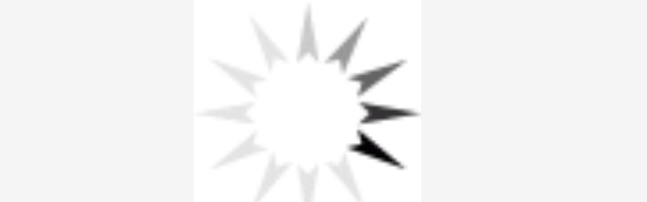

--- FILE ---
content_type: text/html; charset=utf-8
request_url: https://www.dog-muzzle-store.com/dogue-de-bordeaux-muzzle-c-79_51/big-wire-basket-dog-muzzle-for-dogue-de-bordeaux-pi-487.html
body_size: 10386
content:
<!DOCTYPE html>
<html xmlns="http://www.w3.org/1999/xhtml" dir="ltr" lang="en">
<head>
<script>
    window.dataLayer = window.dataLayer || [];
    dataLayer.push({ ecommerce: null });
    (function(w,d,s,l,i){w[l]=w[l]||[];w[l].push({'gtm.start':
    new Date().getTime(),event:'gtm.js'});var f=d.getElementsByTagName(s)[0],
    j=d.createElement(s),dl=l!='dataLayer'?'&l='+l:'';j.async=true;j.src=
    'https://www.googletagmanager.com/gtm.js?id='+i+dl;f.parentNode.insertBefore(j,f);
    })(window,document,'script','dataLayer','GTM-T7SZDL6');
</script>
	
<meta http-equiv="Content-Type" content="text/html; charset=UTF-8">
<title>Big Wire Basket Dog Muzzle for Dogue De Bordeaux : Dog muzzle, Leather dog muzzles, Wire dog muzzle, dog muzzle training, Basket dog muzzle, small dog muzzle, Dog leashes</title>

<meta name="viewport" content="initial-scale = 1.0,minimum-scale = 1.0,maximum-scale=5,user-scalable=yes" />
<meta name="keywords" content="Small Dog Muzzles Medium Dog Muzzles Large Dog Muzzles FDT Wear Dog Muzzle by Breed ecommerce, open source, shop, online shopping Big Wire Basket Dog Muzzle for Dogue De Bordeaux" />
<meta name="description" content="Dog muzzle, Leather dog muzzles, Wire dog muzzle, dog muzzle training, Basket dog muzzle, small dog muzzle : Big Wire Basket Dog Muzzle for Dogue De Bordeaux - Small Dog Muzzles Medium Dog Muzzles Large Dog Muzzles FDT Wear Dog Muzzle by Breed ecommerce, open source, shop, online shopping" />
<meta name="author" content="dog-muzzle-store.com" />
<meta name="generator" content="shopping cart program by Zen Cart&reg;, http://www.zen-cart.com eCommerce" />
<meta name="robots" content="noindex, nofollow" />
<link rel="icon" href="includes/templates/yourstore/images/uploads/favicon_1505764373.ico" type="image/x-icon" />
<link rel="shortcut icon" href="includes/templates/yourstore/images/uploads/favicon_1505764373.ico" type="image/x-icon" />
<base href="https://www.dog-muzzle-store.com/" />
<link rel="canonical" href="https://www.dog-muzzle-store.com/dogue-de-bordeaux-muzzle-c-79_51/big-wire-basket-dog-muzzle-for-dogue-de-bordeaux-pi-487.html?cPath=79_51" />
<!-- Theme File for Color -->
<!--CSS files Ends-->

<!--Query Ends-->
<style>
.slick-loading .slick-list{background:#fff url(../images/ajax-loader.gif) center center no-repeat}#loader-wrapper{position:fixed;top:0;left:0;width:100%;height:100%;z-index:1000111;background-color:#fff;opacity:1;-webkit-transition:all .5s linear 0s;-moz-transition:all .5s linear 0s;-ms-transition:all .5s linear 0s;-o-transition:all .5s linear 0s;transition:all .5s linear 0s}#loader-wrapper.loader-off,body.loaded #loader-wrapper{opacity:0;visibility:hidden;-webkit-transition:all .5s linear 0s;-moz-transition:all .5s linear 0s;-ms-transition:all .5s linear 0s;-o-transition:all .5s linear 0s;transition:all .5s linear 0s}#loader{position:absolute;top:50%;left:50%;width:200px;height:200px;margin-top:-100px;margin-left:-100px;perspective:400px;transform-style: preserve-3d;}#loader .dot{position:absolute;top:50%;left:50%;z-index:10;width:40px;height:40px;margin-top:-20px;margin-left:-80px;transform-style: preserve-3d;transform-origin:80px 50%;transform:rotateY(0);animation:dot1 2s cubic-bezier(.56,.09,.89,.69) infinite}#loader .dot:nth-child(2){z-index:9;animation-delay:150ms}#loader .dot:nth-child(3){z-index:8;animation-delay:.3s}#loader .dot:nth-child(4){z-index:7;animation-delay:450ms}#loader .dot:nth-child(5){z-index:6;animation-delay:.6s}#loader .dot:nth-child(6){z-index:5;animation-delay:750ms}#loader .dot:nth-child(7){z-index:4;animation-delay:.9s}#loader .dot:nth-child(8){z-index:3;animation-delay:1.05s}

body, .tooltip, .custom-font, .product__label, .price-box, .slider-blog-layout1 .slider-blog__item h6, .recent-post-box h4, .banner .figcaption .size40, .input-counter input, .input-counter span, .tp-caption1--wd-2, .tp-caption2--wd-2, .tp-caption2--wd-3, .tp-caption3--wd-2, .tp-caption3--wd-3, .tp-caption4--wd-1, .tp-caption4--wd-2, .slider-layout-2 .tp-caption1--wd-2, .promos__label, .vertical-carousel .label, .post__title_block time span, .countdown-transparent .countdown-amount{font-family: Arial, sans-serif;}

.product .btn.btn--ys.btn--xl, #RandomProducts .btn.btn--ys.btn--xl, .lst_comb_sec .btn.btn--ys.btn--xl{font-size: 14px;padding: 8px 10px 6px;}
.product .quick-view b{font-size:14px;padding:10px;}
@media (min-width: 1200px){.product .quick-view{margin-top: -18px;}}
@media (max-width:1300px){
	.product .btn.btn--ys.btn--xl{font-size: 14px;padding: 8px 1px;}
	.product .product__inside__info .btn--xl:not(.row-mode-visible) .icon {width: 35px;}
	.product .product__inside__info .btn--xl:not(.row-mode-visible){height: 35px;line-height: 18px;width: 35px;}
}

.content-bg-1{background: url("includes/templates/template_default/popup_image/uploads/content-bg-1_1473853051.jpg") center center repeat;}
.tooltip-inner{background-color: #004548;}
.modal-cookiesDisabled-button__reload{background-color: #004548;}
.modal-cookiesDisabled__subtitle-link{color: #004548;}
.tooltip.top .tooltip-arrow{border-top:5px solid #004548;}
.tooltip.left .tooltip-arrow{border-left:5px solid #004548;}
.tooltip.bottom .tooltip-arrow{border-bottom:5px solid #004548;}
.tooltip.right .tooltip-arrow{border-right:5px solid #004548;}
#product_name a:hover, #loginForm .buttonRow.back.important > a:hover, .buttonRow.back.important > a:hover, #checkoutSuccessOrderLink > a:hover, #checkoutSuccessContactLink > a:hover, #checkoutSuccess a.cssButton.button_logoff:hover, #subproduct_name > a, a.table_edit_button span.cssButton.small_edit:hover, #productReviewLink > a:hover, .buttonRow.product_price > a:hover, #searchContent a:hover, #siteMapList a:hover, .box_heading_style h1 a:hover, .info-links > li:hover a, #navBreadCrumb li a:hover, .footer-toplinks a:hover, .banner:hover .link:hover, #cartContentsDisplay a.table_edit_button:hover, #timeoutDefaultContent a:hover, #logoffDefaultMainContent > a span.pseudolink:hover, #createAcctDefaultLoginLink > a:hover, #unsubDefault a .pseudolink:hover, .review_content > p i.fa, .gv_faq a:hover, .alert > a:hover, .readmore,button, #shoppingCartDefault .buttonRow, .header-container .header .greeting a:hover, .header-container .header .cart-info .shopping_cart_link, .content.caption h2, .content.caption a, #reviewsContent > a:hover, .product-name-desc .product_name a:hover, .add_title, .btn.dropdown-toggle.btn-setting, .centerBoxContentsAlsoPurch .product-actions a, #specialsListing .item .product-actions a, #whatsNew .centerBoxContentsNew.centeredContent .product_price, #popularProducts .centerBoxContentsPopular.centeredContent .product_price, #featuredProducts .centerBoxContentsFeatured.centeredContent .product_price, .item .product_price, #specialsDefault .centerBoxContentsSpecials.centeredContent .product_price, #specialsListing .specialsListBoxContents .product_price, #alsopurchased_products .product_price, #upcomingProducts .product_price, .productListing-data .product_name > a:hover, .newproductlisting .product_name > a:hover, .brands-wrapper h2, .category-slideshow-wrapper h2, .box_heading h2, .custom-newsletter-left header > h2, .alsoPurchased header > h2, .product_price.total span.total_price, .breadcrumb-current, .cartTableHeading, #cartSubTotal, table#cartContentsDisplay tr th, #prevOrders .tableHeading th, #accountHistInfo .tableHeading th, #cartSubTotal, .remodal h1, .remodal-close:after, .remodal-confirm, .about-us-details header > h2, .cart_table .fa-times-circle:hover, .basketcol span.cartTitle, #viewCart a, .product-list .item:hover .info-right .product-title a, .extra-links li a:hover, .contact-us li.aboutus_mail a:hover, .prodinfo-actions .wish_link a, .prodinfo-actions .compare_link a, .about-us-details h3, #timeoutDefault .timeoutbuttons a:hover, .product-info-ratings .rating-links a.lnk:hover, .product-listview .product-info .name a:hover, .pseudolink:hover, .notfound_title {color: #004548;}
#checkoutSuccess a:hover, #siteMapMainContent a:hover, .login-buttons > a:hover, .alert > a:hover, #navBreadCrumb li:last-child a:hover, #cartImage > a:hover, .product_wishlist_name > a:hover, #compareDefaultMainContent a:hover, .index-ratings > a:hover, .link-list.inline a:hover, .copyright a:hover, .more_info_text, .body-container .product-container .product-top .product-info .quantity-container .lnk:hover, #description .product-tab p#productInfoLink a {color: #004548 !important;}
/*Pagination*/
.pagination > li > a:hover, .pagination > li > span:hover, .pagination > li > a:focus, .pagination > li > span:focus{ color: #004548;background-color: #f5f5f5;border-color: transparent;}
/*Heading*/
h1 a:hover, h2 a:hover, h3 a:hover, h4 a:hover, h5 a:hover, h6 a:hover{color: #004548;text-decoration: none;}
a{color: #004548;text-decoration: none;}
a:hover, a:focus{color: #004548;text-decoration: underline;}
.title-decimal:before, .recent-post-box .figure{background: #004548;}
.link-banner1:hover{text-decoration: none;color: #004548;}
.hor-line{background-color: #004548;}
.color-custom, .color-custom:hover, .color, .color:hover, a.color, a.color:hover {color: #004548;}
.color-green-dark, .color-green-dark:hover {color: #004548;}
.bg-custom, .bg-green-dark{background-color: #004548;}
.simple-list li:before, .simple-list li.active > a, .simple-list-underline li:after, .simple-list-underline li.active > a {color: #004548;}
.simple-list li a:hover, .simple-list-underline li a:hover {color: #004548;text-decoration: none;}
.marker-list li, .marker-list-circle li:after{color: #004548;}
.marker-list li a {color: #004548;-webkit-transition:  all 300ms linear 0s;-moz-transition:  all 300ms linear 0s;-ms-transition:  all 300ms linear 0s;-o-transition:  all 300ms linear 0s;transition:  all 300ms linear 0s;}
.decimal-list li:before{color: #004548;}
.decimal-list a:hover{color: #004548 !important;}
.categories-list li a:hover{color: #004548;}
.without-declaration-list li a:hover{color: #004548;}
.list-icon span{background-color: #004548;}
.list-arrow-right li:after, .list-arrow-right li a:hover {color: #004548;}
.icon-enable {color: #004548;}
blockquote.quote-left, blockquote.quote-left:before {color: #004548;}
.fill-bg-custom {background-color: #004548;}
.table-bordered-01 tbody tr td:first-child {color: #004548;}
dl dd a {color: #004548;text-decoration: underline;}
.link-icon, .link-color, .link-color:hover, .link-underline, .link-underline:hover {color: #004548;}
.media-box-link {background-color: #004548;}
.media-box-link:hover .icon {color: #004548;}
.bull-line {background: #004548;}
/* The dot */
#loader .dot {background-color: #004548;}
@keyframes dot1{ 0% { transform: rotateY(0) rotateZ(0) rotateX(0); background-color: #004548;} 45% { transform: rotateZ(180deg) rotateY(360deg) rotateX(90deg); background-color: #000000; animation-timing-function: cubic-bezier(0.15, 0.62, 0.72, 0.98);}
  90%, 100% {transform: rotateY(0) rotateZ(360deg) rotateX(180deg); background-color: #004548;}}
.toggle-menu .li-col-full .close:hover, .toggle-menu:hover {color: #004548;}
#header.header-layout-02 .account-row-list ul li a, #header.header-layout-03 .account-row-list ul li a {color: #004548;text-decoration: none;-webkit-transition:  all 0.3s 0s ease;-moz-transition:  all 0.3s 0s ease;-ms-transition:  all 0.3s 0s ease;-o-transition:  all 0.3s 0s ease;transition:  all 0.3s 0s ease;}
#header.header-layout-02 .h-address .icon, #header.header-layout-03 .h-address .icon{color: #004548;}
#header.header-layout-03 .stuck-nav .badge--color:after{border-top: 5px solid #004548;}
#header.header-layout-03 .stuck-nav {background-color: #004548;}
.footer-copyright a, footer .box-address .icon, footer.layout-5 .telephone-box address .icon {color: #004548;}
.v-links-list a {color: #004548;-webkit-transition:  all 200ms linear 0s;-moz-transition:  all 200ms linear 0s;-ms-transition:  all 200ms linear 0s;-o-transition:  all 200ms linear 0s;transition:  all 200ms linear 0s;}
.v-links-list a:active {color: #004548;}
.product__inside__name h2, .product__inside__name h2 a, .product .quick-view, .product .product__inside__info__link li a:hover, .product__inside__info__link li a:hover, .product .product__inside__info__link li:hover, .product .product__inside__info__link li:hover a, .product__inside__info__link li:hover, .product__inside__info__link li:hover span.text, .product-link li a:hover, .product-link li:hover, .product-link li:hover span.text, .product-listing.row-view > div .product__inside__review > a:hover, .product-info-outer #productPrevNext .product-prev:hover:before, .product-info-outer #productPrevNext .product-next:hover:before, .product-info__price, .product-info__review > a:last-child, .product-info__review > a:hover {color: #004548;}
.video-link {color: #004548;}
.delivery-banner__icon, .delivery-banner__text h3 {color: #004548;}
.slickArrowHover, .slick-prev:hover, .slick-next:hover, .carousel-products__button span:hover, .carousel-products__button span:focus {outline: none;background: #004548;}
.carousel-products__button .slick-arrow:hover,.product .quick-view:hover b {background-color: #004548;}
.nav-dot .slick-dots li.slick-active button:before, .banner-slider-button .slick-prev:hover:before, .banner-slider-button .slick-next:hover:before, .banner-slider-button .slick-prev:hover:before, .banner-slider-button .slick-next:hover:before{color: #004548;opacity: 1;}
/*==== banner-slider-button====*/
.banner-slider-button .slick-prev,.banner-slider-button .slick-next {background-color: transparent;}
.banner-slider-button .slick-prev:before, .banner-slider-button .slick-next:before {color: #fff;}
.slider-blog .box-foto:after{color: #004548;}
.link-hover-block:hover h6, .link-hover-block:hover h6 em {color: #004548 !important;}
.slider-blog-layout1 .slider-blog__item .box-data:before, .slider-blog-layout1 .slider-blog__item h6 {color: #004548;}
.recent-post-box .figure{background: #004548;}
.recent-post-box .figure .figcaption{background-color: #004548;}
.recent-post-box h4, .recent-post-box h4 a, .recent-post-box .link-commet, .recent-post-box:hover .figcaption span{color: #004548;}
.fill-bg .slick-prev:hover:before, .fill-bg .slick-next:hover:before {color: #004548;}
.dropdown-link .icon {color: #004548;}
.image-link:hover .figcaption, .image-links-prototypes .image-link:hover .figcaption, .image-links-listing .image-link:hover .figcaption {color: #004548;}
.navbar-color-white .badge--color {background-color: #004548;}
.search a:hover .icon, #search-dropdown .input-outer button:hover, #search-dropdown-menu .input-outer button:hover,  #search-dropdown-fix .input-outer button:hover {color: #004548;}
.cart .dropdown > a .icon, .cart .dropdown-menu .cart__item__control a:hover {color: #333333 !important;}
.cart .dropdown-menu .cart__close:hover, .cart .dropdown-menu .cart__total span {color: #004548;}
.cart .dropdown-menu .cart__item__image:hover {outline: 2px solid #004548;}
.banner .figure, .banner-layout-1 .figure {background-color: #004548;}
.banner .figcaption .text.color, .box-baners .banner .figcaption .icon.color, .box-baners .banner .figcaption span.color, .box-baners .banner .figcaption span.color span, .box-baners .banner .figcaption em.color, .box-baners .banner .figcaption em.color span, .box-baners .banner .figcaption .text-custom, .box-baners .banner .figcaption .link-btn-20:hover, .box-baners .banner .figcaption .link-btn-20:hover span, .banner-icon__text h3 {color: #004548;}
.banner-icon:hover .banner-icon__icon {background: #004548;}
.banner-one-product .product-content .title a:hover, .banner-one-product .product-content .price{color: #004548;}
.input-counter span:hover{color: #004548;}
.link-img-hover:hover, .link-img-hover1:hover{background: #004548;}
.tp-caption1--wd-2, .tp-caption3--wd-2, .slider-layout-3 .tp-caption2--wd-2{color: #004548;}
.link-button{background-color: #004548;}
.link-button:hover{color: #004548 !important;}
.button--border-thick{border: 2px solid #004548;}
.tp-leftarrow.default:hover, .tp-rightarrow.default:hover{background-color: #004548 !important;}
.tp-caption--product-1 .title a, .tp-caption--product-1 .title, .tp-caption--product-1 .title a:focus, .tp-caption--product-1 .btn--ys:hover, .tp-caption--product-1 [data-btn="btn btn--ys"]:hover {color: #004548;}
.tp-banner-button1 .tp-leftarrow.default:hover, .tp-banner-button1 .tp-rightarrow.default:hover{color: #004548 !important;}
.instafeed a, .instafeed a:after{background-color: #004548;}
.promos h2, .promos h2 a{color: #004548;}
.breadcrumbs .breadcrumb.breadcrumb--ys > li.home-link a {color: #004548;}
.collapse-block__title:after{color: #004548;}
.expander-list > li a:hover, .expander-list li > a.active, .expander-list .expander:before {color: #004548;}
#nav-cat li.submenu > a:before{color: #004548;}
.filter-list li span, .filter-list li a.icon:hover{color: #004548;}
.price-input input[type=text]{color: #004548;}
.compare__item__delete a, .compare__item__title h2 a:hover, #compareSlide .compareSlide__close:hover, #compareSlide .compareSlide__bot .clear-all, #compareSlide .compareSlide__bot .clear-all:hover, #compareSlide .compared-product__delete, #compareSlide .compared-product__name, .compare-table .link-close:hover{color: #004548;}
.vertical-carousel__item .price-box, .vertical-carousel__item__title h2 a:hover{color: #004548;}
.vertical-carousel .slick-prev:hover, .vertical-carousel .slick-next:hover{background: #004548;}
.subcategory-item a:hover .subcategory-item__title, .subcategory-item__title a:hover{color: #004548;}
.filters-row__view:hover, .filters-row__view.active, .filters-row__select .icon{color: #004548;}
.without-left-col#left-column .slide-column-close{color: #004548;}
.back-to-top{background-color: #004548;}
.post__title_block figure{background: #004548;}
.post__title_block time{ background-color: #004548;}
.post__meta a, .post__meta .icon {color: #004548;}
.recent-comments dt{ color: #004548;}
.gallery__item a:before{background-color: #004548;}
.shopping-cart-table__product-price, .shopping-cart-table__input input, .shopping-cart-table a, .shopping-cart-table__product-name a{color: #004548;}
.btn.updateall_btn:hover .btn--ys, .btn.updateall_btn:hover [data-btn="btn btn--ys"] {background: #004548;}
.table-total td{color: #004548;}
.block-underline-top .link-functional{color: #004548;}
.order-review-table__product-price, .order-review-table__input input, .order-review-table a, .order-review-table__product-name a {color: #004548;}
.table-total-checkout td, .table-wishlist__product-name, .table-wishlist__product-price, .table-wishlist__delete, .table-wishlist-1__product-price, .table-wishlist-1__product-name, .table-wishlist-1__product-name a { color: #004548;}
.nav-select-item li a .icon-clothes {color: #004548;}
.bigGallery .slick-prev:hover, .bigGallery .slick-next:hover { background: #004548;}
.lookbook .hint, .lookbook-layout2 .hint:before{background: #004548;}
.lookbook .hint-title, .lookbook-layout1 .hint-title, .lookbook-layout2 .hint-title, .lookbook-layout2 .hint .icon { color: #004548;}
.lookbook .hint__dot {border-color: #004548;}
.countdown-transparent .countdown-section{color: #004548;}
.title-aside-wrapper {background-color: #004548;}
.title-under:after {background: #004548;}
.slogan {color: #004548;}
.badge--color {background-color: #004548;}
.badge--color:after {border-top-color: #004548;}
.cartbox_overlay button.close.btn--ys.btn--sm, .btn--ys,[data-btn="btn btn--ys"] {background-color: #004548;}
.btn--ys:hover, .btn--ys:active, .btn--ys.focus, .btn--ys:focus,[data-btn="btn btn--ys"]:hover, [data-btn="btn btn--ys"]:active, [data-btn="btn btn--ys"]:focus {background: #004548;}
.cartbox_overlay button.close.btn--ys.btn--sm:hover, .btn--ys:hover, [data-btn="btn btn--ys"]:hover {color: #004548;background-color: #f5f5f5;}
.btn--ys.btn--light span, [data-btn="btn btn--ys"].btn--light span, [data-btn="btn btn--ys"].btn--invert, .btn--ys.btn--invert {color: #004548;}
.btn--ys.btn--light:hover, [data-btn="btn btn--ys"].btn--light:hover, [data-btn="btn btn--ys"].btn--invert:hover, .btn--ys.btn--invert:hover {background-color: #004548;}
.btn--border:hover, .btn--border:active, .btn--border.focus, .btn--border:focus {background: #004548;}
.btn--border:hover { color: #004548}
.btn--border:hover {background-color: #f5f5f5;}
.button--tamaya::before, .button--tamaya::after {background: #004548;}
.btn-img.active, .btn-img:hover {background-color: #004548;}
.select-basket .dropdown-toggle {background-color: #004548;}
.select-basket__table tfoot td {color: #004548;}
.radio input:focus + .outer .inner, .radio .inner { background-color: #004548;}
.checkbox-group label .check:before {color: #004548;}
input[type=checkbox]:checked ~ label .box {border-color: #004548;}
.form-control:focus, input.visibleField:focus {border-color: #004548;}
.input-group-addon {color: #004548;}
.tag:hover, .tags-list li a:hover {background-color: #004548; border-color: #004548;}
.pagination li a .icon {color: #004548;}
.white-modal .modal-header .close {color: #004548;}
.comments .media-body .media-title {color: #004548;}
.panel .panel-heading .panel-title:after {color: #004548;}
.panel .panel-heading.active .panel-heading__number { background-color: #004548;}
.link-functional .icon, .link-functional .fa, .link-functional:hover {color: #004548;}
.buttonRow.btn.btn--ys:hover > a, [data-btn="btn btn--ys"].buttonRow:hover > a {color: #004548;}
.sidebox_content a:hover, .sidebox_content .price-box { color: #004548;}
@media (max-width: 479px){.carousel-products__button span.btn-prev:hover, .carousel-products__button span.btn-next:hover {outline: none;background: #004548;}
}
@media (max-width: 510px){.slider-blog-layout1 .slider-blog__item .box-foto:before{color: #004548;}}
@media (min-width: 768px){
.product .carousel-control:hover,.product .carousel-control:focus {outline: none;background: #004548;}
.slick-arrow-bottom .slick-prev:hover:before, .slick-arrow-bottom .slick-next:hover:before {color: #004548;}
.slick-arrow-top .slick-prev:hover, .slick-arrow-top .slick-next:hover {background-color: #004548;}
.nav-tabs--ys > li.active > a:before {background-color: #004548;}
.nav-tabs--ys-center li.active > a{border-bottom: 5px solid #004548 !important;}
.nav-tabs--ys-center1 li.active > a{border-bottom: 3px solid #004548 !important;}
}
@media (max-width: 767px){
.product-listing:not(.carousel-products-mobile) .product .product__inside__info .btn--xl:not(.row-mode-visible):hover .icon {color: #004548;}
.slider-blog .box-foto:after {color: #004548;}
.nav-tabs li a:hover {color: #004548;}
.nav-tabs li.active a {background: #004548 !important;}
.mobile-collapse__title:before {color: #004548;}
}
@media (max-width: 768px){
.subscribe-box #mc_embed_signup input:focus, .subscribe-box #mc_embd_signup input:focus{border-color: #004548;}
footer .mobile-collapse .mobile-collapse__title:hover{color: #004548;}
footer .mobile-collapse.open .mobile-collapse__title{color: #004548;}
}
@media (max-width: 991px){
#left-column .slide-column-close {color: #004548;}
.table-wishlist .visible-icon .icon {color: #004548;}
}
@media (min-width: 1025px) {
.dropdown .dropdown-menu > li > a .icon, .dropdown > a:hover .icon { color: #004548;}
header #mainMenu .navbar-nav > li > a .act-underline:before, header #leftMenu .navbar-nav > li > a .act-underline:before{background-color: #ffffff;}
.navbar-vertical #mainMenu .navbar-nav > li > a:before, .navbar-vertical #leftMenu .navbar-nav > li > a:before {background-color: #004548;}
.megamenu > li li > a:not(:only-child):after, .megamenu__submenu li a .icon, .megamenu .megamenu__submenu--marked li > a:before {color: #004548;}
.megamenu__subtitle span:first-child,#mainMenu .mn1 li > ul,#leftMenu .mn1 li > ul {border-bottom: 2px solid #004548 !important;}
.megamenu__subtitle:hover span:first-child, .megamenu > li:hover .megamenu__subtitle span {color: #004548;}
.navbar.navbar-vertical #mainMenu .navbar-nav > li > a .icon, .navbar.navbar-vertical #mainMenu .navbar-nav > li > a:hover, .navbar.navbar-vertical #leftMenu .navbar-nav > li > a .icon, .navbar.navbar-vertical #leftMenu .navbar-nav > li > a:hover {color: #004548;}
.navbar.navbar-vertical #mainMenu .navbar-nav > li:hover .dropdown-menu:before, .navbar.navbar-vertical #leftMenu .navbar-nav > li:hover .dropdown-menu:before {background-color: #004548;}
.cart .dropdown-menu.slide-from-top .cart__item__info__title h2 a {color: #004548;}
.cart .dropdown-menu.slide-from-top .cart__item__edit .icon, .cart .dropdown-menu.slide-from-top .cart__item__delete .icon {color: #004548; font-size:27px;}
#header.header-layout-04 .account:hover .icon {color: #004548 !important;}
}
@media (max-width: 1024px){
.dropdown > a:hover .icon, .dropdown .dropdown-menu--xs-full a:not(.btn) .icon{color: #004548;}
.dropdown .dropdown-menu__close a{color: #004548 !important;}
.responsive-menu > ul li a:hover, .responsive-menu > ul li.dl-back a, .responsive-menu > ul li.dl-close a, .responsive-menu li > a:not(:only-child):after {
color: #004548;}
#cboxClose:hover, .canvas-menu #cboxClose:hover:before {color: #004548;}
#off-canvas-menu ul li .name.open a {color: #004548;}
#search-dropdown .search__close .icon:hover, #search-dropdown-menu .search__close .icon:hover, #search-dropdown-fix .search__close .icon:hover {color: #004548;}
.cart .dropdown-menu .cart__close span, .cart .dropdown-menu .cart__item__info__title h2 a, .cart .dropdown-menu .cart__item__info__details a, .cart .dropdown-menu .btn.btn--ys:hover .icon, .cart .dropdown-menu [data-btn="btn btn--ys"]:hover .icon, .cart .dropdown-menu [data-btn="btn btn--ys"]:focus .icon, .cart .dropdown-menu .btn.btn--ys:focus .icon {color: #004548;}
.cart .dropdown-menu .cart__item__control a { max-width: 30px !important;color: #004548 !important;}
#header .navbar, #header .settings {background-color: #004548;}
}
/* Theme Color Ends*/
.separator-section hr, .content hr, hr.hr-md {border-width: 1px 0 0;border-color : #E5E5E5;}
.separator-section hr {
    position: relative;
    top: 0;
    width: 100%;
    display: inline-block;
}
header.header-style-1 .header-nav, header.header-style-2 .header-nav {margin-top: 0px;}
header.header-style-2, header.header-style-1 {position:relative;}
header.header-style-1 .header-nav .navbar,header.header-style-2 .header-nav .navbar {background: rgba(0, 0, 0, 0.88) none repeat scroll 0 0;}
footer .links-social{margin-top:50px;}
.navbar-vertical.fill-bg #mainMenu .navbar-nav > li > a::before, .navbar-vertical.fill-bg #leftMenu .navbar-nav > li > a::before{background-color:#004548;}
.navbar.navbar-vertical.fill-bg #mainMenu .navbar-nav > li > a, .navbar.navbar-vertical.fill-bg #leftMenu .navbar-nav > li > a {background: #004548 none repeat scroll 0 0;border-bottom:1px solid rgba(250, 250, 250, 0.2);color: #fff;}
/*** Menu SHOP start ***/
@media (min-width: 1024px) {
#mainMenu .mn1 li > ul li > ul, #leftMenu .mn1 li > ul li > ul {border-top: 2px solid #004548;}
#mainMenu ul ul li.submenu::before, #leftMenu ul ul li.submenu::before {border-color: transparent transparent transparent #004548;}
#mainMenu ul ul li.submenu:hover::before, #leftMenu ul ul li.submenu:hover::before {border-color: #004548 transparent transparent transparent;}
}
/*** Menu SHOP end ***/
/*** fix user menu start ***/
@media (max-width: 1024px) {
#header.header-layout-03 .fixedbar .fix-user-menu .account {background-color: #004548;}
}
/*** fix user menu end ***/
/*** models sizes table start ***/
.table-models-sizes-legend span {color: #004548; font-weight: bold;}
.table-models-sizes th {background-color: #004548;}
/*** models sizes table end ***/
/*** products bar, products tabs start ***/
.products-bar, .products-bar-fixed, .product-info .btn--ys {background-color: #004548;}
.product-info .btn--ys:hover {background-color: #f5f5f5;}
.products-bar-fixed-btn .btn, .f-short-tabs-nav span {color: #004548;}
.f-tab-header-active {background: #004548 url(/images/icons/icon_arrow_small_up_big.png) 10px 50% no-repeat;}
.f-short-tab-link-active {border-bottom: 2px solid #004548;}
/*** products bar, products tabs end ***/
.pzenajx-wrapper .pzenajx-pop-content {max-width: 365px;height: auto;}
.pzenajx-wrapper .image > img{max-width: 200px;height: auto;}
.hide {
        display: none;
    }
    #termsOfUse{
    font-family:"Jacques Francois", "Times New Roman";
    font-size:1.4em;
    text-align:justify;
    margin-bottom:2em;
    margin-left:2em;
    margin-right:2em;
    text-indent: 1.5em;
    line-height: 1.5;
}
#termsOfUse h3{
    color:#c81414;
    font-family:arial;
    text-align:  center;
}
.legend
{display: block;
   width: 100%;
   padding: 0;
   margin-bottom: 27px;
   font-size: 24px;
   line-height: inherit;
   color: #333;
   border: 0;
   border-bottom: 1px solid #e5e5e5;
   font-weight: 700;
   text-align:center;}
/*** Add to Cart button in product card ***/
.buybtn_cover{background:#004548;position: relative;}
/** Add to Cart button in category **/
.buybtn_ctg_cover{background:#004548;position: relative;float:left;}
/*** Click to check it out***/
.btn_check_out{background:#004548;}
.btn_check_out:hover {
    background:#004548 !important;
    color:#fff!important;
    transform: scale(1.1);}
	/* discount popup styles */
.exit_popup_title {
    color: #004548;
    font-size: 26px;
    text-transform: uppercase;
    filter: brightness(1.4);
}

.exit_popup_text {
    font-weight: normal;
    font-size: 16px;
    color: black;
    white-space: normal;
    min-width: 250px;
}

.exit_popup_code {
    display: inline-block;
    color: #004548;
    font-size: 20px;
    text-transform: uppercase;
    margin: 0;
    cursor: pointer;
    transition: all ease-in .2s;
    filter: brightness(1.4);
    vertical-align: bottom;
}

.exit_popup_code:hover,
.exit_popup_code:focus,
.exit_popup_code:active {
    filter: brightness(1.2);
    transform: scale(1.05);
}

.exit_popup_click_text {
    font-size: 13px;
    margin: 5px 0 0;
    opacity: .5;
    color: black;
}
/* end discount popup styles */
.checkout_button.btn.pull-right {
   background-color: #4D2400;
   height: 50px;
   margin-top: -5px;
}

.checkout_button.btn.pull-right a {
   padding: 15px 25px 10px 10px;
}
.checkout_button.btn span {
   color: #FFF !important;
}
.check [data-btn="btn btn--ys"] {
   background-color: #4D2400 !important;
   color: #FFF;
}
.cart .dropdown-menu .cart__item__info__title h2 {
    font-size: 15px !important;
    line-height: 1.3em !important;
    padding: 0 40px 10px 0 !important;
}
.cart .dropdown-menu .cart__item__info__title h2 a,
.cart .dropdown-menu .cart__close span,
.dropdown-menu .cart__total span,
.cart .dropdown-menu .cart__item__control a {
	color: #FFF !important;
}
	
</style><!-- Google Jquery -->
<!--<script src="includes/templates/template_default/popup_image/jquery-2.1.4.min.js"></script>//-->
<script src="https://code.jquery.com/jquery-3.6.1.min.js" crossorigin="anonymous"></script>
<link rel="preload" href="/includes/templates/yourstore/external/slick/slick.css" as="style" onload="this.onload=null;this.rel='stylesheet'"><link href="/includes/templates/yourstore/css/templatecss.css" rel="stylesheet">
<link href="/includes/templates/yourstore/css/custom_style.css" rel="stylesheet">
<link rel="preload" href="/includes/templates/yourstore/external/font/style.css" as="style" onload="this.onload=null;this.rel='stylesheet'"><link rel="preload" href="/includes/templates/yourstore/css/devicecss.css" as="style" onload="this.onload=null;this.rel='stylesheet'"><link rel="preload" href="/includes/templates/yourstore/external/rs-plugin/css/settings.css" as="style" onload="this.onload=null;this.rel='stylesheet'"><link rel="preload" href="/includes/templates/yourstore/css/style_imagehover.css" as="style" onload="this.onload=null;this.rel='stylesheet'"><link rel="preload" href="/includes/templates/yourstore/css/stylesheet_combine_css.css" as="style" onload="this.onload=null;this.rel='stylesheet'"><link rel="preload" href="/includes/templates/yourstore/css/stylesheet_pzen_ajxcart.css" as="style" onload="this.onload=null;this.rel='stylesheet'"><link rel="preload" href="/includes/templates/yourstore/css/stylesheet_user_customcss.css" as="style" onload="this.onload=null;this.rel='stylesheet'"><!-- Facebook structured data general-->
        <meta property="og:title" content="Big Wire Basket Dog Muzzle for Dogue De Bordeaux : Dog muzzle, Leather dog muzzles, Wire dog muzzle, dog muzzle training, Basket dog muzzle, small dog muzzle, Dog leashes" />
<meta property="og:site_name" content="dog-muzzle-store.com" />
<meta property="og:url" content="https://www.dog-muzzle-store.com/dogue-de-bordeaux-muzzle-c-79_51/big-wire-basket-dog-muzzle-for-dogue-de-bordeaux-pi-487.html?cPath=79_51" />
<meta property="og:locale" content="en_EN" />
<meta property="og:image" content="https://www.dog-muzzle-store.com/images/categories/dogue-de-bordeaux-muzzles.jpg" />
<meta property="og:image:url" content="https://www.dog-muzzle-store.com/images/categories/dogue-de-bordeaux-muzzles.jpg" />
<meta property="og:image:type" content="image/jpeg" />
<meta property="og:image:width" content="190" />
<meta property="og:image:height" content="143" />
<meta property="og:description" content="Dog muzzle, Leather dog muzzles, Wire dog muzzle, dog muzzle training, Basket dog muzzle, small dog muzzle : Big Wire Basket Dog Muzzle for Dogue De Bordeaux - Small Dog Muzzles Medium Dog Muzzles Large Dog Muzzles FDT Wear Dog Muzzle by Breed ecommerce, open source, shop, online shopping" />
    <meta property="og:type" content="business.business" />
                        <meta property="business:contact_data:email" content="info@dog-muzzle-store.com" />
        <meta property="business:contact_data:phone_number" content="+1-646-257-4045" />
        <meta property="business:contact_data:website" content="https://www.dog-muzzle-store.com" />
<!-- eof Facebook structured data general-->
<!-- Twitter Card markup -->
<meta name="twitter:card" content="summary_large_image" />
<meta name="twitter:site" content="@fordogtrainers" />
<meta name="twitter:title" content="Big Wire Basket Dog Muzzle for Dogue De Bordeaux : Dog muzzle, Leather dog muzzles, Wire dog muzzle, dog muzzle training, Basket dog muzzle, small dog muzzle, Dog leashes" />
<meta name="twitter:description" content="Dog muzzle, Leather dog muzzles, Wire dog muzzle, dog muzzle training, Basket dog muzzle, small dog muzzle : Big Wire Basket Dog Muzzle for Dogue De Bordeaux - Small Dog Muzzles Medium Dog Muzzles Large Dog Muzzles FDT Wear Dog Muzzle by Breed ecommerce, open source, shop, online shopping" />
<meta name="twitter:image" content="https://www.dog-muzzle-store.com/images/categories/dogue-de-bordeaux-muzzles.jpg" />
<meta name="twitter:image:alt" content="Dogue De Bordeaux muzzle" />
<meta name="twitter:url" content="https://www.dog-muzzle-store.com/dogue-de-bordeaux-muzzle-c-79_51/big-wire-basket-dog-muzzle-for-dogue-de-bordeaux-pi-487.html?cPath=79_51" />
<meta name="twitter:domain" content="https://www.dog-muzzle-store.com" />
<style>
.skip-link {
  position: absolute;
  left: -999px;
  top: auto;
  width: 1px;
  height: 1px;
  overflow: hidden;
  background: #10F3AF;
  color: #18191c;
  padding: 10px 15px;
  z-index: 100;
  transition: left 0.2s;
}

.skip-link:focus,
.skip-link:active {
  left: 0;
  top: 0;
  width: auto;
  height: auto;
  overflow: visible;
  outline: 2px solid #18191c;
}
.accessibility-widget {
  position: fixed;
  top: 50px;
  left: 10px; 
  z-index: 1000;
}
 ._access-icon._access {
	left: 10px;
	right: none;
 }
:focus {
  outline: 2px solid #005fcc !important; 
  outline-offset: 2px !important;
}
.asw-menu-btn:focus {
  outline: 2px solid #005fcc !important; 
  outline-offset: 2px !important;
}

.product__label.product__label--right.product__label--new span {
	font-size: 13px !important;	
}
#pageTwoMainContent, #ezPageDefault table { color: #000; }
.velaro-launcher-frame:focus, .velaro-custom-launcher-frame:focus, a:focus, .cart__close:focus, button:focus, select:focus, input:focus, textarea:focus {
  outline: 2px solid #515151 !important; 
  outline-offset: 2px !important;	
}
</style>
<script src="https://website-widgets.pages.dev/dist/sienna.min.js" defer></script>
</head>

<body id="popupImage" class="centeredContent" onload="resize();">
<div>
<a href="javascript:window.close()"><img src="images/wait.gif" data-src="images/large/doguedebordeaux-cage-muzzle-french-mastiff-muzzle-M9_LRG.jpg" alt="Big Wire Basket Dog Muzzle for Dogue De Bordeaux - Click Image to Close" title=" Big Wire Basket Dog Muzzle for Dogue De Bordeaux - Click Image to Close " width="450" height="446" class="b-lazy" /></a></div>
</body></html>


--- FILE ---
content_type: text/css
request_url: https://www.dog-muzzle-store.com/includes/templates/yourstore/css/stylesheet_user_customcss.css
body_size: 2364
content:
#header.header-layout-03 .logo{margin:10px 10px 0}#header .logo{max-width:75%}.banner .figure img{padding:0 5px}.zoom-in .figure:hover img{-webkit-transform:scale(1.05);transform:scale(1.05)}.bannerCarousel{margin-top:0!important}.box-baners{margin-top:40px}.banner-carousel{min-height:0}#sidebar-banner h2#sidebar-bannerHeading{display:block}#checkoutShipAddressDefault .buttonRow.back{line-height:0}.collapse-block{padding:14px 21px 14px 20px}footer .social-links{margin:0}.create-account-page .submit-info .button_submit{float:none;margin-top:5px}.recaptcha-details .card--padding{margin-bottom:10px}@media (max-width: 374px){.g-recaptcha > div{-webkit-transform-origin:0 0;-ms-transform-origin:0 0;transform-origin:0 0;-webkit-transform:scale(0.8);-ms-transform:scale(0.8);transform:scale(0.8)}}.header-layout-03 .stuck-nav .fix-user-menu{display:none;border-bottom:1px solid #FFF}.header-layout-03 .stuck-nav.fixedbar .fix-user-menu{display:block}.fnt-small #header .cart .badge--cart{line-height:1.8em!important}#header.header-layout-03 .fix-user-menu{background-color:#FFF}@media (min-width: 1025px){.fixedbar .cart .dropdown > a .icon{color:#FFF!important}#header.header-layout-03 .stuck-nav.fixedbar .badge--cart{left:25px;top:-35px}#header.header-layout-03 .stuck-nav.fixedbar #search-dropdown-fix{top:0;margin-top:1px;height:48px}#header.header-layout-03 .stuck-nav.fixedbar #search-dropdown-fix .input-outer input{height:48px}.header-layout-03 .fixedbar #search-dropdown-fix .input-outer button{font-size:2.5em;padding:8px 10px 7px}#header.header-layout-03 .fixedbar .fix-user-menu .search{display:block!important;margin:0;padding:0 0 10px 5px}.header-layout-03 .fixedbar .fix-user-menu .search span.icon-search{padding:0;line-height:26px}#header.header-layout-03 .fixedbar .fix-user-menu .account-row-list ul{margin:10px 0 0;padding:0}#header.header-layout-03 .fixedbar .navbar-nav > li > a{padding-top:4px}#header.header-layout-03 #search-dropdown-fix .icon-search:hover{color:#000}}@media (max-width: 1024px){.fnt-small #header .fixedbar .cart{top:48px}.fnt-small #header .fixedbar .cart .badge--cart{top:-26px}#header.header-layout-03 .fixedbar .fix-user-menu .account{display:block!important;position:relative;top:0;text-align:center;padding:0;height:auto}#header.header-layout-03 .fix-user-menu .account{display:none!important}#header.header-layout-03 .fixedbar .fix-user-menu .account .dropdown-toggle .icon-person{color:#FFF;font-size:1.5em}#header.header-layout-03 .fixedbar .fix-user-menu .account .icon-person:before{vertical-align:top}#header.header-layout-03 .fixedbar .fix-user-menu .account .dropdown.text-right{padding:0;margin:0}#header.header-layout-03 .account .dropdown-toggle .icon-person{color:#FFF}.fixedbar .cart{margin-top:-10px!important}.fnt-small #header .fixedbar .cart #topcartlink-menu .icon-shopping_basket:after{content:"Checkout \2192";font-size:.6em;position:absolute;right:40px;top:0px;width:120px}}#search-dropdown{margin-top:-60px}.badges-mobile{display:none}.settings .badges{margin-top:-12px}.fix-user-menu .badges img{display:block;margin:0 auto}#header.header-layout-03 .fix-user-menu .account-row-list ul li{margin-right:22px}@media (max-width: 1024px){.badges-mobile{display:block;text-align:center}.fnt-small #header .cart{top:57%}.badges{position:absolute;top:0;left:0}}.breadcrumbs{padding:0}.breadcrumb-inner .breadcrumb.breadcrumb--ys{padding:5px 0}.bannerAsid .slick-next{right:-20px}.bannerAsid .slick-prev{left:-20px}.link-anchor{position:absolute;margin-top:-320px}.link-anchor-fixed{position:absolute;margin-top:-220px}.product-info__description.product__inside__info{padding:0 30px 10px}.product-info .product-info__price{font-size:3em}.quantity-input{font-size:1.5em}.product-info__description{padding:0}.select-wrapper:after{display:none}.attribsRadioButton{margin-left:5px}.product-info .qty-input{font-size:3em;padding:12px 0}.product-info .qty-input,.product__inside__info .prod-qty-bx .qty_txt > input{font-size:2.6em;padding:12px 0}@media (max-width: 1199px){.product-info .qty-input{font-size:1.3em;margin-right:5px;padding:0;width:50px;height:48px!important}.cartAdd .btn--ys.btn--xxl{padding:5px 7px;font-size:1.3em}.product-info .qty-label{line-height:50px}}.description-product-zagolovok{color:#4d4d4d;text-align:center;margin-bottom:5px}.click{color:#D47F55;text-align:center;margin-bottom:0;font-family:Arial,Helvetica,sans-serif;font-size:.9em;font-weight:700;margin-top:0}.redsize{color:#FF1F00;font-weight:700}.table-key-head{font-family:'Roboto Condensed',sans-serif;font-size:1.2em;font-weight:400;color:#00aeff;text-shadow:1px 1px #fff}.our-new-pictures,.our-new-picture{font-family:'Roboto Condensed',sans-serif;color:#878787;font-size:18px;font-weight:100;text-align:center;margin-bottom:5px;margin-top:2px}.product-table{margin:0 auto;border:none}.product-table td{vertical-align:top;width:50%}.subcategories{border:none;margin:0}.f-short-tabs-nav{list-style:none;height:30px;padding:0 0 10px;margin:0}.f-short-tabs-nav li{display:inline-block}.f-short-tabs-nav span{display:block;margin-right:20px;cursor:pointer}.f-short-tabs-nav span:hover{color:#000}.f-short-tab-link-active{padding-bottom:2px}.f-short-tab-content{display:none}.f-short-tab-content-active{display:block;display:block}.f-short-tab-content ul{list-style:disc inside}#indexProductList > div.title-box > h2{margin-bottom:1em}#category-slider{margin-top:10px}#category-slider img{width:100%}.slick-prev,.slick-next,.slick-prev:focus,.slick-next:focus{background-color:transparent}@media (max-width: 1300px){.box-baners{margin-top:0}}@media (min-width:1024px){#mainMenu .navbar-nav,#leftMenu .navbar-nav{float:none;margin:0 auto;display:table;table-layout:fixed}.megamenu__submenu{overflow-y:auto;max-height:439px}.megamenu__submenu .megamenu__submenu{height:auto;overflow:visible}#mainMenu .mn1 li > ul li > ul,#leftMenu .mn1 li > ul li > ul{position:static;margin:0;box-shadow:0 0 10px rgba(0,0,0,0.5)}#mainMenu .mn1 li > ul li > ul a,#leftMenu .mn1 li > ul li > ul a{background-color:#f7f7f7}#mainMenu .mn1 li > ul li > ul a:hover,#leftMenu .mn1 li > ul li > ul a:hover{background-color:#fff}.megamenu__subtitle span:first-child{height:3em}}@media (max-width: 994px){#sidebar-banner{margin-top:5px}}@media (max-width: 767px){.subscribe-box h4{text-align:left}}@media (max-width: 479px){.title-under{margin-bottom:0}#category-slider{margin-top:-10px}}@media (max-width: 440px){.link-anchor{margin-top:-220px}.link-anchor-fixed{margin-top:-160px}}@media (max-width: 420px){.link-button{padding:0 2px!important;font-size:12px!important}}@media (max-width: 325px){#header .logo{max-width:65%}}.filter-block{background-color:#fff;margin-bottom:20px;z-index:9998;width:100%}.filter-bar a:hover,.filter-bar a:active,.filter-bar a:focus{text-decoration:none;color:#000}.filter-bar label:hover,.filter-bar label:active,.filter-bar label:focus{color:red;cursor:pointer}.filter-header{background-color:#222;padding:5px}.filter-header .filter-title{color:#fff;font-size:18px;text-transform:uppercase;margin:0;padding:0 12px}.filter-tab-headers{margin:5px 0 0 162px;list-style:none;padding:0}.filter-tab-headers li{position:relative;display:inline-block;height:25px;padding:3px 30px 0 10px;background-color:#f1f1f1;cursor:pointer;min-width:16.355%;margin-right:.37%;margin-bottom:2px;line-height:1.4}.filter-tab-headers li.active,.filter-tab-headers li:hover{background-color:#d8d8d8;color:red}.filter-tab-headers a{color:#000;font-size:13px;line-height:14px;letter-spacing:.02em;text-transform:uppercase}.filter-tab-content{overflow:auto;max-height:300px}.filter-btn-submit{float:left;padding-left:10px;padding-right:10px;text-align:center}.open-all-filter{margin:0 auto 2px;display:inline-block;line-height:1.2em}.filter-tab-headers li i{position:absolute;right:.3em;top:-.05em;font-size:1.4em}.filter-attribute{border-bottom:1px solid #fff;background-color:#d8d8d8;padding:10px 24px 0;position:relative;display:none}.filter-attribute .icon-close{color:red;cursor:pointer;font-size:1.5em;line-height:1;position:absolute;right:10px;top:10px}.filter-attribute ul{position:relative;height:auto;font-size:1em;list-style:none;margin:0}.filter-attribute h5{width:100%;margin-bottom:3px;margin-right:20px;color:#828282}.filter-attribute li{position:relative;display:block;float:left;width:18%;padding:0;margin-bottom:10px;line-height:1.1}.filter-tab-breadcrumb{padding:2px 10px}.filter-clear{background-color:#f1f1f1;cursor:pointer;display:inline-block;padding:2px 5px;margin-right:5px}.filter-clear:hover{color:#000}.filter-bar-mobile{display:none}@media (max-width: 1024px){.filter-bar{display:none}.filter-bar-mobile{display:block}.filter-main{display:none;overflow:auto;max-height:245px}.filter-acc-header{border-bottom:1px solid #777;font-size:16px;padding:5px 10px}.filter-acc-header.active{background-color:#d8d8d8}.filter-title{position:relative}.filter-title .icon{font-size:21px;position:absolute;top:-2px;right:20px}.filter-btn-submit{background-color:#222;display:none;float:none;padding:5px}.filter-btn-submit a{line-height:1.2em}.filter-acc-body{display:none;padding:7px 10px}.filter-acc-body label{width:100%}}@media (max-width: 480px){#bestSellers .carousel-control,#whatsNew .carousel-control,#popularProducts .carousel-control,#specialsDefault .carousel-control,#featuredProducts .carousel-control{display:none}}.join-us-form #mce-EMAIL{width:100%;border:1px solid #e5e5e5}.submit-container{text-align:center}.join-us-form button{position:static;margin-top:5px}

--- FILE ---
content_type: text/css
request_url: https://www.dog-muzzle-store.com/includes/templates/yourstore/css/templatecss.css
body_size: 24768
content:
h1,h2,h3,h4,h5{margin:0}TEXTAREA{display:block;width:100%}ul{list-style:none}textarea{overflow:auto}img{max-width:100%}a:active,a:visited{outline:0}#right-column{vertical-align:top}#left-column h3 label,#right-column h3 label{margin-bottom:0}#right-column .select[multiple],select[size]{height:auto!important}#content-wrapper table td{border-bottom:none}#centercontent-wrapper{position:relative;float:left;margin:0 0}.single-column{right:0;width:100%}a:active,a:hover{outline:0 none}a:focus,a:hover{text-decoration:none}.centerBoxWrapper,.tabTable{padding:0;height:1%}.sideBoxContent ul{margin:0;padding:0;list-style:none}.sideBoxContent ul li{margin-bottom:0}#reviewsHeading>a{padding-left:0!important}.centerBoxWrapperContents table td,table td{padding:0}#contentarea-wrapper .grid-64{width:63%}#bannerbox2Content a,#bannerboxContent a,#bannerboxallContent a{padding-left:0!important;padding-top:1px;display:inline-block;width:100%;margin:10px 0}#bannerFive,#bannerFour,#bannerOne,#bannerSix,#bannerThree,#bannerTwo,#cartBoxGVBalance,#cartBoxGVButton,#cartEmptyText,#navCatTabsWrapper,#navEZPageNextPrev,#navNextPrevWrapperBottom,#navNextPrevWrapperTop,#productMainImage,#productReviewsDefaultProductImage,#reviewWriteMainImage,#reviewsInfoDefaultProductImage,#siteinfoCredits,#siteinfoIP,#siteinfoLegal,#siteinfoStatus,.additionalImages,.attribImg,.cartQuantity,.cartQuantityUpdate,.cartRemoveItemDisplay,.cartTotalsDisplay,.categoryListBoxContents,.center,.centerBoxContents,.centeredContent,.gvBal,TH{text-align:center}#loginForm FIELDSET{padding:0 0 1.5em 0}FIELDSET{border:none!important}LEGEND{font-weight:700;padding:.3em .3em .3em 0}.return_customer LEGEND{padding:0 0 .5em 0}LABEL.checkboxLabel,LABEL.radioButtonLabel{font-size:.95em;margin:.2em .5em;font-weight:400;display:block}#createAccountForm fieldset legend{font-size:1.2em}#createAccountForm fieldset legend{font-size:1.2em}#breadcrumb-wrapper .breadcrumb-title{color:#fff;float:left;font-size:36px;text-align:center;width:100%;display:none}.productinfo-wrapper{display:block;float:left;text-align:left;width:100%}#alsopurchased_products .product_price,#featuredProducts .centerBoxContentsFeatured.centeredContent .product_price,#popularProducts .centerBoxContentsNew.centeredContent .product_price,#specialsDefault .centerBoxContentsSpecials.centeredContent .product_price,#specialsListing .specialsListBoxContents .product_price,#tabBestSellersContent .product_price,#upcomingProducts .product_price,#whatsNew .centerBoxContentsNew.centeredContent .product_price,.product-grid .item .product_price{font-size:16px;text-align:left;float:left;width:100%;margin:10px 0 0;padding:0 20px;text-align:center}.newproductlisting .product_name,.productListing-data .product_name{text-align:left;margin-left:20px}.product-name-desc{float:left;width:100%;margin:20px 0 0;position:relative}.product_price{margin-top:10px}input[type=button],input[type=checkbox],input[type=radio],input[type=reset],input[type=submit]{width:auto}#shoppingcartHeading>a{padding:0!important}#reviews h3,#shoppingcart h3{padding:13px 13px 13px 10px}#ezPageBoxList li{margin:0;padding:.2em 0;text-align:center}#contentMainWrapper,#ezPageBoxList,#ezPageBoxList ul,#logoWrapper,#popupAdditionalImage,#popupImage{float:left;margin:0 6px 10px;padding:0;width:94%}.main_page_text{background:#f2f2f2 none repeat scroll 0 0;margin:30px 0 0;padding:20px}#checkoutShippingContentChoose,.categoryIcon,.information{margin-bottom:15px}.more_info_text{font-style:italic}.normalprice,.productSpecialPriceSale{color:#acacac;font-size:18px;text-decoration:line-through;margin-right:8px}.normalprice,.productBasePrice,.productSalePrice,.productSpecialPrice,.productSpecialPriceSale{display:inline-block}.product-micro .product-info .price .normalprice,.product-micro .product-info .price .productSpecialPriceSale{line-height:24px}.product-micro .product-info .price .productPriceDiscount,.product-micro .product-info .price .productSalePrice,.product-micro .product-info .price .productSpecialPrice,.product-micro .product-info .price .single_price{color:#666;font-size:18px;line-height:24px;margin-right:5px}.product-micro .product-info .price .productPriceDiscount,.productPriceDiscount{color:#ff3d3d}.centerBoxContentsNewReloaded .product-info .price .productPriceDiscount,.centerBoxContentsSpecialsReloaded .product-info .price .productPriceDiscount,.product-micro .product-info .price .productPriceDiscount{display:none}.price{display:inline-block;width:100%;margin:6px 0 0}.wrapper #indexDefaultMainContent{margin-top:0}#contentColumnMain,#navColumnOne,#navColumnTwo,.additionalImages,.alert-info,.categoryListBoxContents,.centerBoxContents,.centerBoxContentsAlsoPurch,.centerBoxContentsFeatured,.centerBoxContentsNew,.centerBoxContentsSpecials,.specialsListBoxContents{vertical-align:top}#contentarea-wrapper #centercontent-wrapper .alsoPurchased .centerBoxWrapperContents table td{background-color:#fff;border:1px solid #e1e1e1;padding:5px}#contentarea-wrapper #centercontent-wrapper .alsoPurchased .centerBoxWrapperContents table td.no-border{border:none}#contentarea-wrapper #centercontent-wrapper .navNextPrevWrapper{margin:10px 0 0}#contentarea-wrapper #centercontent-wrapper .alsoPurchased .centerBoxWrapperContents .centerBoxContentsAlsoPurch{margin:0!important;background-color:#e1e1e1;padding:4%;width:92%!important}#contentarea-wrapper #centercontent-wrapper .alsoPurchased .centerBoxWrapperContents img{height:100px}#contactUsForm .alert-info.forward{margin-bottom:15px}.alert-text,.information .alert-text,.msgalert{color:#595959;font-style:italic}#loginForm .back{padding-left:22px;line-height:44px}LABEL.inputLabel{margin-right:10px}.login-emailaddress .inputLabel{width:110px;margin-top:5px}.login-password{float:left;margin-left:30px}.login-password .inputLabel{width:80px;margin-top:5px}#createAccountForm .alert-info.forward{margin-bottom:10px}input[type=checkbox],input[type=radio]{cursor:pointer;line-height:normal;margin:6px 0}#subproduct_name img{height:auto;margin-bottom:25px}#productReviewsDefaultProductImage,#reviewWriteMainImage,#reviewsInfoDefaultProductImage{margin:0 4% 1% 0}#productListing{margin:10px 0 14px}.addtocart-info,.navNextPrevWrapper,.product_description,.product_info,.product_quantity,.product_review{float:left;width:100%}span.title{display:block;font-size:1.5em;font-weight:400;margin:0 0 14px;padding-bottom:9px;border-bottom:1px solid #e9e9e9}.product_review span.title{margin-bottom:15px}#centercontent-wrapper #productGeneral,.alsoPurchased span.title{margin:0}.cssButton.button_reviews{width:100%}.navNextPrevCounter{margin:0;font-size:.9em}#navCatTabsWrapper,#navMainWrapper,#navSuppWrapper{margin:0;font-weight:400;height:1%;width:100%}.review_img{text-align:center;float:left}#checkoutConfirmDefault .productprice-amount{font-size:15px;width:50%}.cartQuantity input[type=text]{text-align:center;vertical-align:middle;margin:0 10px 0 0;min-height:45px}.instructions p:nth-child(2){font-style:italic}#accountDefault h2,#addressBookDefault h2,caption #orderHistoryDetailedOrder,caption #orderHistoryStatus{padding-left:0}#checkoutConfirmDefault #orderTotals{float:right;width:50%;padding-right:3em!important}#checkoutConfirmDefault .product_price.total strong{margin-right:15px}#checkoutConfirmDefault div.total_price{float:left;width:37%}#orderTotals .lineTitle{float:left;width:60%}#orderTotals .amount{float:left;width:40%;font-weight:700}#shippingEstimatorContent label.inputLabel{width:150px}#advSearchDefault .centeredContent{text-align:left}#productAttributes h5{border-bottom:1px solid #379adc;display:inline-block;margin:0 0 10px;padding:0 0 5px}.product-info>#productAttributes{border-top:1px solid #f2f2f2;padding:30px 0}.attribImg{margin:10px 10px 10px 0;color:#666;font-weight:300}.product_price>img,.productprice-wrapper>img{min-height:auto;margin-left:10px;float:right}h4.optionName{width:10.8%;float:left;margin-top:2px}#addressBookDefault .productinfo-leftwrapper .change_address{margin-right:3px}.productprice-wrapper>a{float:left;margin-top:15px;width:35%}#addressBookDefault .productinfo-leftwrapper>a{display:none}#productQuantityDiscounts>table{border:1px solid #e5e5e5;border-collapse:collapse;width:100%}#gvFaqDefaultMainContent,h2#gvFaqDefaultSubHeading{padding-left:0;background:none repeat scroll 0 0 transparent}#featuredProducts .centerBoxWrapperContents .centerBoxContentsFeatured,#popularProducts .centerBoxWrapperContents .centerBoxContentsPopular,#specialsDefault .centerBoxWrapperContents .centerBoxContentsSpecials,#whatsNew .centerBoxWrapperContents .centerBoxContentsNew{width:95.4%!important;margin-left:5px;margin-bottom:2px}#featuredProducts .centerBoxWrapperContents,#popularProducts .centerBoxWrapperContents,#specialsDefault .centerBoxWrapperContents,#whatsNew .centerBoxWrapperContents{margin-bottom:-10px}#centercontent-wrapper .item-page h2{display:block;margin-bottom:10px;padding-bottom:10px;padding-left:0;font-size:1.5em}.item-page .thindottedheader a.button{color:#fff}#conditions .content,#discountcouponInfo .content,#gvFaqDefault .content,#privacy .content,#shippingInfoMainContent,#siteMap .content{left:0;position:relative}.opera #slideshow-wrapper{min-height:450px}.opera .detailbutton-image a{width:78px}.pagination-style .current,.pagination-style a,.pagination-style a:active,.pagination-style a:hover,.pagination-style a:visited{padding:5px 10px;text-decoration:none;text-shadow:none!important;color:#fff}.review-links .buttonRow,.reviews-list .buttonRow{float:left;margin:25px 5px 0 0}.price-box.product-info__price.review-price{margin:0}.ratingRow{margin:1em 0 0}.pagination-style .fa{margin:0}.cat-count{margin-left:5px}.pagination-style a>img{position:relative;top:3px}#accountEditDefault LABEL.inputLabel,#createAccountForm LABEL.inputLabel{width:250px}.content_box fieldset{padding:0}.next-prev{display:inline-block;width:100%}.next-prev .buttonRow{float:left;margin:0 5px 0 0;width:auto}.alert-text,.alertrequired,.information .alert-text,.msgalert{color:#f44;font-style:italic}#specialsListing>ul{margin:0;padding:0}.product-listview .item{display:inline-block;width:100%;padding:0}#specialsListing .item{padding:0}#featuredProducts #featured-slider .product-item{display:inline-block;margin-bottom:30px;padding:0 15px}#featured-slider-inner .item .productinfo-wrapper .row>div{width:100%}#featured-slider .item .productinfo-wrapper .row>div:last-child{padding:0}.custom-content-wrapper #featuredProducts{margin:0}#reviewsInfoDefault .productprice-amount .productPriceDiscount,#reviewsWrite .productprice-amount .productPriceDiscount,.product-info-price .productprice-amount .productPriceDiscount{line-height:normal;padding:0 5px 3px;font-size:20px;margin-left:10px}.product-info-price .productprice-amount .productPriceDiscount{margin:0}.sidebox_price .productPriceDiscount{margin-left:5px}.centerBoxHeading .fa{margin:0 0 0 10px}.border-bg{float:left}.productprice-wrapper .product_price{padding:5px;bottom:0;padding:5px;position:absolute}p.short-description{margin:0}#createAcctSuccess .buttonRow.forward.change_address{margin-bottom: 10px;display:inline-block}.additionalImages.centeredContent img{height:auto}#productMainImage{display:inline-block;width:100%}.product_info .product_image{text-align:left;width:100%}#centercontent-wrapper #additionalimages-slider.owl-carousel{border-top:1px solid #ebebeb;padding:15px 0 0;margin:0}#featuredProducts .product_image,#popularProducts .product_image,#specialsDefault .product_image,#specialsListing .product_image,#tabBestSellersContent .product_image,#whatsNew .product_image,.centerBoxContentsAlsoPurch .product_image,.product-grid .item .product_image{position:relative;overflow:hidden}#upcomingProducts .product_name{margin:0}#featuredProducts .product_image img,#popularProducts .product_image img,#specialsDefault .product_image img,#specialsListing .product_image img,#tabBestSellersContent .product_image img,#upcomingProducts .product_image img,#whatsNew .product_image img,.centerBoxContentsAlsoPurch .product_image img,.info-left .product-image .product-link>img,.product-grid .item .product_image img{height:auto;max-height:335px;width:100%;transition:all 1s ease-in-out 0s;-moz-transition:all 1s ease-in-out 0s;-webkit-transition:all 1s ease-in-out 0s;-o-transition:all 1s ease-in-out 0s;-ms-transition:all 1s ease-in-out 0s}.info-left .product-image .product-link>img{max-height:270px}#alsopurchased_products .centerBoxContentsAlsoPurch:hover .product_image img,#specialsListing .item:hover .product_image img,.item:hover .product_image img,.product-grid .item:hover .product_image img,.product-list .item:hover .info-left .product-image .product-link>img{transform:scale(1.1);-moz-transform:scale(1.1);-ms-transform:scale(1.1);-o-transform:scale(1.1);-webkit-transform:scale(1.1);backface-visibility:hidden;-webkit-backface-visibility:hidden;transition:all 1s ease-in-out 0s;-moz-transition:all 1s ease-in-out 0s;-webkit-transition:all 1s ease-in-out 0s;-o-transition:all 1s ease-in-out 0s;-ms-transition:all 1s ease-in-out 0s}.imgLink{display:none}#centercontent-wrapper .alsoPurchased>h1{margin:0}#centercontent-wrapper .product_title h1#productName{margin-bottom:0}.tabcontents #description>p{margin:0;line-height:20px}#product_info_display .product_price{margin:0 0;padding:15px 0}.productprice-amount{font-size:28px;font-weight:400;width:100%}.product_quantity{padding:15px 0 0}.product_info_accordian .product_description,.product_review{margin:0 0 10px;padding:0}#alsopurchased_products{float:left}.centerBoxContentsAlsoPurch{list-style:none outside none}.product_info_accordian.row{background:#f2f2f2;float:left;padding:10px;width:96%;box-shadow:0 0 2px 3px rgba(0,0,0,.1);margin-left:3px}.accordian-header{cursor:pointer;float:left;font-weight:400;height:35px;line-height:35px;text-align:left;width:93.6%;display:block;text-decoration:none}h4.accordian-header{margin:0 0 10px;padding:0 0 0 4%;width:100%;font-size:14px}.accordian-header a{color:#fff}.accordian-header a:hover{color:#fff}.accordian-content{border-bottom:1px solid #909090;clear:both;padding:2%;margin:0 0 10px;width:100%;background:#fff}.accordian-header.active{background:url(../images/plus-minus.png) no-repeat scroll 5px -91px rgba(255,255,255,.3)!important}.accordian-header{background:url(../images/plus-minus.png) no-repeat scroll 5px 7px rgba(255,255,255,.3)!important}.contentText.accordian-content>p{margin:0}#contentarea-wrapper #centercontent-wrapper .productinfo-rightwrapper .navNextPrevWrapper.centeredContent{float:left;margin:20px 0 0;text-align:left}#contentarea-wrapper .navNextPrevWrapper .navNextPrevList .button_return_to_product_list{font-size:19px;position:relative;top:2px}.navNextPrevList i.fa{margin:0}#left-column .leftBoxContainer .leftBoxHeading a,#right-column .rightBoxContainer .rightBoxHeading a{line-height:normal;padding:0;text-transform:none;font-weight:400;font-size:12px;position:absolute;top:18px;right:30px}#bestsellersContent .sidebox_content:last-child,#featured .sideBoxContentItem:last-child,#popularProducts .sideBoxContentItem:last-child,#reviews .random-reviews:last-child,#specials .sideBoxContentItem:last-child,#whatsnew .sideBoxContentItem:last-child{padding:0}.sidebox_content{display:inline-block;width:100%;margin:10px 0}.sidebox_price{float:left;font-weight:400;width:100%}.sidebox_price .normalprice{font-size:11px}.sidebox_price .productSpecialPrice,.sidebox_price .single_price{font-size:13px;margin:0 5px 0 0}.sidebox_price .productPriceDiscount{background:none repeat scroll 0 0 rgba(0,0,0,0);box-shadow:none;display:inline-block;font-size:13px;font-weight:400;margin:0;padding:0;line-height:normal}.product_sideboximage>img{height:auto;width:auto}#sidebox-featured-slider .owl-pagination,#sidebox-new-slider .owl-pagination{display:block}#popularProducts .sideBoxContentItem a,#reviews .sideBoxContentItem a,#specials .sideBoxContent .sideBoxContentItem a,#whatsnew .sideBoxContentItem a{float:left;width:100%}.owl-item .sidebox_content .productPriceDiscount.le-ribbon.right span{left:80px;top:10px;width:48%}.owl-item .sidebox_content .productPriceDiscount.le-ribbon.right{right:0;top:-47px}#indexCategories{float:left;width:100%}#subproduct_name img{height:auto;margin-bottom:25px;width:100%}#indexCategories #subcategory_names li{display:inline-block;float:left;margin:5px 10px 5px 0;padding:10px}#indexCategories #subcategory_names li a{color:#fff}#indexCategories #subcategory_names li:first-child{background:none repeat scroll 0 0 transparent;margin:5px 0;padding-left:0;border:none;box-shadow:none}#indexCategories #subcategory_names li:first-child:hover{background:none repeat scroll 0 0 transparent;border-radius:0}#subproduct_name:hover>a{color:#fff}.subcategory_list{background:none repeat scroll 0 0 #f2f2f2;float:left;margin:0;padding:15px;width:100%}#subcategory_names{display:inline-block;width:100%}.content_box{background:none repeat scroll 0 0 #f9f9f9;border:5px solid #e9e9e9;float:left;padding:2%;margin:0 0 15px;width:100%}.content_box strong{font-size:1em;font-weight:700;opacity:.8}.content_box>p{line-height:20px;margin:5px 0 0;opacity:.8;font-size:1em}.sort-list{float:right;margin-top:6px;width:auto}.productlisting_sort{float:left;width:auto}.sorter{display:inline-block;width:100%;line-height:15px}.display-mode,.display-mode .list{float:right}.display-mode>ul{margin:0;padding:0 0}.display-mode ul .grid,.display-mode ul .list{font-size:14px;height:25px;text-align:center;width:25px}.display-mode i.fa{margin:0;line-height:25px}.grid{float:left;margin-right:10px}#advSearchResultsDefault .buttonRow.forward,#allProductsDefault .buttonRow.forward,#featuredDefault .buttonRow.forward,#indexProductList .buttonRow.forward,#newProductsDefault .buttonRow.forward,#popularProductsDefault .buttonRow.forward{float:left;width:35%}#specialsListing .speciallisting_number_links .navSplitPagesLinks{float:left}.navSplitPagesResult{float:left;text-align:left;width:35%;line-height:40px}.next-prev .navSplitPagesResult{margin:0;float:right;text-align:right}.navSplitPagesLinks{float:right;width:auto;line-height:30px}#advSearchResultsDefault .tabTable,#allProductsDefault table,#featuredDefault table,#indexProductList .tabTable,#newProductsDefault table,#popularProductsDefault table{float:left;width:100%}.newproductlisting,.productListing-even,.productListing-odd{border-bottom:1px dashed #abb0ac;border-left:none;border-right:none;border-top:none;background:none repeat scroll 0 0 transparent;float:left;margin:20px 0 0;padding:0 0 20px;transition:all .3s ease-in-out 0s;width:100%;-moz-transition:all .3s ease-in-out 0s;-webkit-transition:all .3s ease-in-out 0s;-o-transition:all .3s ease-in-out 0s;-ms-transition:all .3s ease-in-out 0s}.newproductlisting:hover,.productListing-even:hover,.productListing-odd:hover{transition:all .3s ease-in-out 0s;-moz-transition:all .3s ease-in-out 0s;-webkit-transition:all .3s ease-in-out 0s;-o-transition:all .3s ease-in-out 0s;-ms-transition:all .3s ease-in-out 0s}.productListing-rowheading{display:none}.newproductlisting img,.productListing-data .listingProductImage{margin:0;padding:0;width:100%;height:auto}.newproductlisting .product_name,.newproductlisting .short-description,.productListing-data .product_name,.productListing-data .short-description,.productlisting_btn{float:left;padding:10px;width:90%}.newproductlisting .short-description,.productListing-data .short-description{margin-left:20px}.productlisting_price{float:left;font-size:22px;line-height:30px;margin:0 0 15px;width:100%}.newproductlisting .product_name>a,.productListing-data .product_name>a{font-size:18px}.productListing-data .productlisting{float:right;margin:0 10px 0 0;font-size:16px}.newproductlisting .productnewprice,.newproductlisting .productnewprice input,.productlisting>input{font-size:16px}.productlisting>input,.productnewprice>input{text-align:center;width:50px;min-height:40px}.newproductlisting .productlisting{float:left;width:100%}.info-right .product-info h4{margin:10px 0 20px;font-size:18px}.info-right .product_price{font-size:18px;margin:20px 0}.product-info .product-listing-actions i.fa{margin-right:5px}.info-right .product-title a:after{bottom:0;content:"";height:1px;left:0;position:absolute;width:70%;transition:all .3s ease-in-out 0s;-moz-transition:all .3s ease-in-out 0s;-webkit-transition:all .3s ease-in-out 0s;-o-transition:all .3s ease-in-out 0s;-ms-transition:all .3s ease-in-out 0s}.info-right .product-title a{padding:0 0 10px;position:relative;text-transform:uppercase;transition:all .3s ease-in-out 0s;-moz-transition:all .3s ease-in-out 0s;-webkit-transition:all .3s ease-in-out 0s;-o-transition:all .3s ease-in-out 0s;-ms-transition:all .3s ease-in-out 0s}.product-list .item:hover .info-right .product-title a{transition:all .3s ease-in-out 0s;-moz-transition:all .3s ease-in-out 0s;-webkit-transition:all .3s ease-in-out 0s;-o-transition:all .3s ease-in-out 0s;-ms-transition:all .3s ease-in-out 0s}.product-info .description .text{float:left;margin:10px 0 20px;width:100%}#cartImage{display:inline-block;width:100%;text-align:center}#cartImage>img{height:auto;width:auto}#cartImage>a{margin:10px 0 0;text-align:center;width:100%;float:left}#cartSubTotal{border-bottom:1px solid #f2f2f2;border-top:medium none;text-transform:uppercase;text-align:right;padding:20px 0;margin-bottom:20px}table#cartContentsDisplay tr th{border-top:medium none;font-size:14px;text-transform:uppercase}#accountHistInfo table,#shoppingCartDefault table,table#prevOrders{margin:0}.cartQuantityUpdate>input[type=image]:focus{border:medium none;box-shadow:none}.cartQuantityUpdate>input[type=image]{border:medium none;transition:all .3s ease-in-out 0s;-moz-transition:all .3s ease-in-out 0s;-webkit-transition:all .3s ease-in-out 0s;-o-transition:all .3s ease-in-out 0s;-ms-transition:all .3s ease-in-out 0s}.cartRemoveItemDisplay img{transition:all .3s ease-in-out 0s;-moz-transition:all .3s ease-in-out 0s;-webkit-transition:all .3s ease-in-out 0s;-o-transition:all .3s ease-in-out 0s;-ms-transition:all .3s ease-in-out 0s;width:14px;height:auto}.buttonRow.forward.checkout_button{float:right}#content-wrapper table#cartContentsDisplay tr td{border-bottom:1px solid #ebebeb;vertical-align:middle}#content-wrapper table#cartContentsDisplay tr:last-child td{border:none}#createAccountForm fieldset{padding:0;width:100%;margin:10px 0 0}#loginDefault #createAccountForm .content_box .buttonRow.forward{margin:25px 0 0}#loginDefault .content_box{margin:0}#checkoutShipping .productinfo-rightwrapper{float:right}#checkoutShipto{float:left}.sendto-address{float:left;margin:15px 0;width:100%}#checkoutShipping .content_choose FIELDSET{border:1px solid #ebebeb!important;margin-top:10px;padding:.5em .5em .5em 1em}#accountHistInfo .change_address{display:inline-block}#checkoutPayAddressDefault .buttonRow.forward,#checkoutPayment .buttonRow.forward,#checkoutShipAddressDefault .buttonRow.forward,#checkoutShipping .buttonRow.forward{float:left}#checkoutConfirmDefault #cartContentsDisplay .buttonRow.forward{float:none;margin:0}#addressBookDefault .productinfo-leftwrapper,#checkoutPayAddressDefault .productinfo-leftwrapper,#checkoutPayment .productinfo-leftwrapper,#checkoutShipAddressDefault .productinfo-leftwrapper,#checkoutShipping .productinfo-leftwrapper{width:35%}#addressBookDefault .productinfo-rightwrapper,#checkoutPayAddressDefault .productinfo-rightwrapper,#checkoutPayment .productinfo-rightwrapper,#checkoutShipAddressDefault .productinfo-rightwrapper,#checkoutShipping .productinfo-rightwrapper{width:65%;float:right}#checkoutPayment .product_price.total>strong{font-weight:400;margin-right:10px}#checkoutPayment .product_price.total span.total_price{font-size:1.2em;font-weight:400}#checkoutConfirmDefault .productinfo-leftwrapper{margin-right:2%;width:49%}#checkoutConfirmDefault .productinfo-rightwrapper{float:right;width:49%}.timeout_email,.timeout_password{float:left;width:100%}.allorder_text{float:right;font-size:11px;margin-top:5px;text-transform:none}#content-wrapper #accountHistInfo table td,#content-wrapper table .user-accountinfo>td{border-bottom:1px solid #ebebeb;padding:15px 20px}#accountHistInfo #myAccountPaymentInfo address,#accountHistInfo #myAccountShipInfo address,#addressBookDefault address{margin-bottom:20px}#reviewsInfoDefault .productprice-amount,#reviewsWrite .productprice-amount{width:100%}#reviewsInfoDefault .product_price,#reviewsWrite .product_price{width:auto;line-height:normal}#reviewsWriteReviewer{float:left;margin:20px 0;width:100%}LABEL#textAreaReviews{float:left;margin:0 0 10px!important}textarea#review-text{margin-bottom:15px}.ratings{background:none repeat scroll 0 0 #fafafa;box-shadow:0 -2px 0 rgba(0,0,0,.1) inset;display:block;float:left;padding:1.5% 1%;width:98%;margin:20px 0 0}.user_detail{float:left;margin-top:1px;text-align:center;width:80%}.bold.user_reviewer{float:left;font-size:1em;margin-right:10px;margin-top:2px;letter-spacing:1px}.reviews-list span.date{float:left;font-size:1em;margin-top:2px;letter-spacing:1px}.reviews-list .productreviews-wrapper{background:none repeat scroll 0 0 #fff;float:left;padding:1%;width:98%}.reviews-list .review_content{float:left;width:100%}.review_left{float:left;width:100%;margin-top:10px;font-size:1em}#productReviewsDefaultProductPageLink{margin-top:10px;float:left}.reviews-list .navSplitPagesResult{margin-bottom:10px}.reviews-list #reviewsDefaultListingTopLinks{margin-bottom:23px}.productreviews-wrapper .smallProductImage img{margin:0 15px 0 0}#currenciesContent select{width:100%}.facet-box .orderHistList li{background:url(../images/icons/cart.gif) no-repeat scroll left 6px transparent}a.orderhistory_cart{padding:0 0 0 5px!important}#manufacturerinfoContent .centeredContent>img{border:1px solid #ebebeb}#manufacturerinfoContent li{text-align:center;padding-left:0;padding-top:5px}#manufacturerinfoContent .simple-list li::before{content:""}FIELDSET#contactUsForm{border:medium none!important;padding:0}#contactUsForm .contactus-name{margin:6px 0 0;float:left;width:20%}#contactUsForm Label{float:left;width:80%}.copyright .top:hover{color:#fff}#siteMapList ul{list-style:square;padding-left:15px;line-height:25px}#siteMapList ul li ul{margin-left:0;list-style:circle;margin-bottom:0}ol{counter-reset:li;list-style:none;padding:0}ol ol{margin:0 0 0 2em}.rectangle-list a{position:relative;display:block;padding:.4em .4em .4em .8em;margin:.5em 0 .5em 2.5em;color:#444;text-decoration:none;transition:all .3s ease-out;-moz-transition:all .3s ease-out;-webkit-transition:all .3s ease-out;-o-transition:all .3s ease-out;-ms-transition:all .3s ease-out}#bestsellers #bestsellersContent li:last-child{margin:0}#left-column h3 a,#right-column h3 a{color:#fff}.rectangle-list a:hover{background:none repeat scroll 0 0 #f9f9f9}.rectangle-list a:before{content:counter(li);counter-increment:li;position:absolute;left:-2.5em;top:50%;margin-top:-1em;height:2em;width:2em;line-height:2em;text-align:center;color:#fff;transition:all .3s ease-out;-moz-transition:all .3s ease-out;-webkit-transition:all .3s ease-out;-o-transition:all .3s ease-out;-ms-transition:all .3s ease-out}.rectangle-list a:after{position:absolute;content:'';border:.5em solid transparent;left:-1em;top:50%;margin-top:-.45em;transition:all .3s ease-out;-moz-transition:all .3s ease-out;-webkit-transition:all .3s ease-out;-o-transition:all .3s ease-out;-ms-transition:all .3s ease-out}#bestsellersContent li a:link,#bestsellersContent li a:visited{padding:.4em}#advSearchDefault .content_box>strong{float:left;margin-bottom:10px;width:100%}#advSearchDefault .simple-boxcontent{border:1px solid #ebebeb;float:left;width:96.5%}#discountcouponInfo>form{float:left;width:100%}#passwordForgotten .buttonRow.forward{margin-top:10px}#passwordForgotten label{float:left;margin-top:9px}.pagenot_found{float:left;width:100%;text-align:center}.notfound_title{display:inline-block;margin:30px 0 0;text-align:center;text-transform:uppercase}.notfound_title>em{float:left;font-size:175px;line-height:150px}.notfound_title>p{float:left;line-height:76px;padding:0 0 0 30px}#pageNotFound .home_button .buttonRow.back.button:hover>a,.home_button .buttonRow.back.button>a{color:#fff}.notfound_title p span{float:left;font-size:60px;text-align:left}.notfound_title p em{font-size:75px}.notfound_text{float:left;font-size:40px;padding:2%;width:100%}.home_button{float:left;margin:20px 0 0;text-align:center;width:100%}.footer-toplinks a{color:#e9e9e9!important}.content_box td:first-child{width:22%}.content_box td:last-child{width:22%}FIELDSET{border:1px solid #ebebeb}LEGEND{color:#555}.footer-toplinks>li{border-left:1px solid #ebebeb}.msadmin_options{width:100%}span.admin-text{font-size:11px}.msadmin_options .accordian-content label{color:#666;float:left;font-weight:400;margin-top:3px;width:350px;margin-bottom:10px}.msadmin_options .accordian-content p{margin-bottom:10px;display:inline-block;width:100%}.msadmin_options .slideshow_image{float:left;width:auto}.msadmin_options .slideshow_image{float:left;margin:0!important;padding:15px 0;width:100%}.msadmin_options .slideshow_image img{width:100%;height:auto}.msadmin_options .accordian-content .slideshow_image label{float:none;width:auto}.msadmin_options .slideshow_image:last-child{margin-right:0}.banners .slideshow_image input{position:relative;top:23px;vertical-align:top}#checkoutConfirmDefault .productinfo-leftwrapper .important{float:left}.zoom{display:inline-block;position:relative}.zoom:after{content:'';display:block;width:33px;height:33px;position:absolute;top:0;right:0;background:url(../images/icon.png)}.zoom img{border:1px solid #ebebeb;display:block;padding:10px}.zoom img::selection{background-color:#fff}#ex2 img:hover{cursor:url(grab.cur),default}#ex2 img:active{cursor:url(grabbed.cur),default}h3.product_head_admin{text-align:center;margin:20px 0;font-size:20px}.zenshoppe_admin .accordian-content{margin:0 0 10px;float:left}.zenshoppe_admin .accordian-header{margin:0 0 10px}.zenshoppe_admin .accordian-header.active{margin:0}i.fa{margin-right:10px}p.reviewCount{margin-bottom:0}span.centerBoxHeading{padding:0}#centercontent-wrapper span.centerBoxHeading h2,.categories-wrapper span.centerBoxHeading h2{padding:15px 0;text-transform:none;margin-bottom:20px;background:#fff;font-size:2em;border-bottom:1px solid #ebebeb}.centerBoxHeading a{float:right;font-size:.55em;margin:7px 0}span.label-new{color:#fff;font-size:1em;padding:5px 10px;position:absolute;text-transform:uppercase;bottom:10px;left:10px;background:none repeat scroll 0 0 #5eb22d;z-index:9}span.label-sale{color:#fff;font-size:1em;padding:5px 10px;position:absolute;text-transform:uppercase;bottom:10px;right:10px;background:#ae2340;z-index:9}span.label-featured{color:#fff;font-size:1em;padding:5px 10px;position:absolute;text-transform:uppercase;bottom:10px;right:10px;background:none repeat scroll 0 0 #fa0;z-index:9}span.label-upcoming{color:#fff;font-size:1em;padding:5px 10px;position:absolute;text-transform:uppercase;top:105px;background:none repeat scroll 0 0 #00c6b7}.bottom-special-wrapper,.bottom-upcoming-wrapper{padding:30px 0 0!important}.bottom-special-wrapper #specialsDefault,.bottom-upcoming-wrapper #upcomingProducts{margin:0}.footer_container{display:inline-block;width:100%;font-size:.9em;-webkit-backface-visibility:hidden}#upcomingProducts .expected-date{display:block;float:left;margin:1em 0 0;text-align:center;width:100%}.product-date{display:inline-block;text-align:center}.product_title .navNextPrevWrapper.centeredContent{display:inline-block;margin:0!important;position:absolute;right:10px;top:15px;width:auto}#compareDefaultMainContent span.cssButton.button_sold_out_sm,#compareDefaultMainContent span.cssButtonHover.button_sold_out_sm.button_sold_out_smHover,#reviewsWriteProductPageLink span.cssButton.button_sold_out_sm,#reviewsWriteProductPageLink span.cssButtonHover.button_sold_out_sm.button_sold_out_smHover,span.cssButton.button_sold_out,span.cssButton.button_sold_out_sm,span.cssButtonHover.button_sold_out.button_sold_outHover,span.cssButtonHover.button_sold_out_sm.button_sold_out_smHover{background:none repeat scroll 0 0 red;display:inline-block;font-size:14px;position:relative;color:#fff;text-align:center;padding:15px;border:none;border-radius:0}#compareDefaultMainContent span.cssButton.button_sold_out_sm,#compareDefaultMainContent span.cssButtonHover.button_sold_out_sm.button_sold_out_smHover,#reviewsWriteProductPageLink span.cssButton.button_sold_out,#reviewsWriteProductPageLink span.cssButtonHover.button_sold_out.button_sold_outHover,.addtocart-info .cart_quantity span.cssButton.button_sold_out,.addtocart-info .cart_quantity span.cssButtonHover.button_sold_out.button_sold_outHover,.product-list .info-right span.cssButton.button_sold_out_sm,.product-list .info-right span.cssButtonHover.button_sold_out_sm.button_sold_out_smHover{line-height:1.9}#featured-slider .cssButton.button_sold_out_sm,#featured-slider .cssButtonHover.button_sold_out_sm.button_sold_out_smHover{top:75px}ul.tabs{list-style-type:none}ul.tabs li{display:inline;margin:0}div.tabcontent{display:block}div.tabcontents{background:none repeat scroll 0 0 #f4f4f4;border-radius:0 6px 6px;display:block;padding:20px;width:100%}/*! Menucool Custom Color Picker v2012.8.30. http://www.menucool.com/color-picker */div#colorpicker{width:191px;height:164px;padding-top:10px;padding-left:10px;padding-bottom:0;padding-right:0;position:absolute;top:22px;left:0;background-color:#eee;border:1px solid #bbb;display:none;z-index:200}div#colorpicker div{float:left;padding:0}div#colorpicker div.clear{float:none;clear:both;border:0;overflow:hidden;height:0;font-size:0}div#colorpicker div#colorContainer{float:left;border:0;border-right:1px solid #000;border-bottom:1px solid #000;cursor:pointer}div#colorContainer div{border:0;border-top:solid 1px #000;border-left:solid 1px #000;width:9px;height:9px;overflow:hidden}div#colorpicker div#bgBox,div#colorpicker div#hexBox{border:1px solid #999;font:normal 9px verdana;height:16px;margin-bottom:4px}div#colorpicker div#hexBox{width:60px;padding-left:3px;color:#000;line-height:16px}div#colorpicker div#bgBox{width:110px;margin-left:4px;clear:right}div.transChooser{background:transparent url(../images/transChooser.gif)}span.colorChooser{width:37px;height:20px;background:transparent url(../images/colorChooser.gif);margin-left:1px;margin-bottom:4px;position:relative;display:inline-block;overflow:visible;vertical-align:middle;z-index:1}.header-bottom{padding:35px 0}.header-container .header .currency_top a,.header-container .header .language-switcher a{text-transform:uppercase;background:none repeat scroll 0 0 rgba(0,0,0,.07);padding:3px 7px;font-size:9px;margin-right:2px}.btn-group .text-label{margin-right:3px}.header-container .header a{font-size:100%;outline:medium none}.header-container .header .header-top ul.links{margin:0;padding:0}.block-header,.greeting_msg{display:inline-block}.block-header{float:right;margin-left:5px}.header-container .header .header-top ul.links li{background:none repeat scroll 0 0 rgba(0,0,0,.07);border:1px solid rgba(0,0,0,.05);line-height:22px;margin:0 0 5px;outline:medium none;padding:3px 10px}.header-container .header .header-top ul.links li:last-child{margin:0}.header-container .header .header-top ul.links li a,.header-container .header .header-top ul.links li a:active,.header-container .header .header-top ul.links li a:hover,.header-container .header .header-top ul.links li a:visited{color:#fff}.btn.dropdown-toggle.btn-setting{display:block;font-size:100%;min-height:30px;padding:5px 10px;border-radius:0;outline:medium none;text-transform:none;text-decoration:none;transition:all .25s ease 0s;-moz-transition:all .25s ease 0s;-webkit-transition:all .25s ease 0s;-o-transition:all .25s ease 0s;-ms-transition:all .25s ease 0s}.btn-group i.fa{margin-right:3px}.btn.dropdown-toggle.btn-setting:focus,.btn.dropdown-toggle.btn-setting:hover{box-shadow:none;color:#fff}.btn-group.open .dropdown-menu{max-height:1000px;opacity:1;transform:none;-moz-transform:none;-webkit-transform:none;-o-transform:none;-ms-transform:none}.btn-group.open .dropdown-toggle{box-shadow:none}.btn-group .dropdown-menu{margin:6px 0 0;transform:rotateX(90deg);-moz-transform:rotateX(90deg);-webkit-transform:rotateX(90deg);-o-transform:rotateX(90deg);-ms-transform:rotateX(90deg);transform-origin:0 0 0;-moz-transform-origin:0 0 0;-webkit-transform-origin:0 0 0;-o-transform-origin:0 0 0;-ms-transform-origin:0 0 0;transition-delay:0s,0s,0s;-moz-transition-delay:0s,0s,0s;-webkit-transition-delay:0s,0s,0s;-o-transition-delay:0s,0s,0s;-ms-transition-delay:0s,0s,0s;transition-duration:.4s,.6s,.6s;-moz-transition-duration:.4s,.6s,.6s;-webkit-transition-duration:.4s,.6s,.6s;-o-transition-duration:.4s,.6s,.6s;-ms-transition-duration:.4s,.6s,.6s;transition-property:opacity,transform,max-height;-moz-transition-property:opacity,transform,max-height;-webkit-transition-property:opacity,transform,max-height;-o-transition-property:opacity,transform,max-height;-ms-transition-property:opacity,transform,max-height;transition-timing-function:cubic-bezier(0,.35,.5,1.7);-moz-transition-timing-function:cubic-bezier(0,.35,.5,1.7);-webkit-transition-timing-function:cubic-bezier(0,.35,.5,1.7);-o-transition-timing-function:cubic-bezier(0,.35,.5,1.7);-ms-transition-timing-function:cubic-bezier(0,.35,.5,1.7);z-index:99999}.top-links .btn-group .dropdown-menu{left:-51px;min-height:120px;min-width:155px}.quick-setting>div{margin-bottom:10px;line-height:normal}.quick-setting>div:last-child{margin:0}.header-container .header .currency_top a,.header-container .header .language-switcher a{border:1px solid rgba(0,0,0,.05);cursor:pointer;display:inline-block;margin:5px 3px 0;padding:5px;line-height:15px;color:#fff}.header-container .header .currency_top a:hover,.header-container .header .language-switcher a:hover{color:#fff}ol,ul{list-style:none outside none}.header .header-det{padding:30px 0;position:relative}.header-container .header .header-content .logo>a:hover{background:none repeat scroll 0 0 rgba(0,0,0,0)}.header .form-search .button{display:none}.block-header label{font-weight:400;margin:0}.header .block-header .currency_top,.header .block-header .language-switcher{display:inline-block}.slideshow-container.homepage_v1 .col-lg-12.col-md-12.col-sm-12.col-xs-12{padding:0}.slideshow-container.homepage_v1 img{width:100%;height:auto}.top-custom-block{background:none repeat scroll 0 0 #f9f9f9;border:1px dashed #e9e9e9;margin:0 0 20px}.custom-services-wrapper{position:relative}.custom-services-wrapper:after,.custom-services-wrapper:before{bottom:-3px;content:"";height:6px;left:0;margin:0 auto;position:absolute;right:0;width:70%}.custom-services-wrapper:after{top:-3px}.social-wrapper{text-align:center}.social-wrapper ul{display:inline-block;margin:10px 0 0;padding:0}.social-wrapper ul li{border:1px solid #fff;float:left;height:50px;margin:0 10px 5px;text-align:center;width:50px;outline:0}ul.social_bookmarks .fa{margin:0}.social-wrapper ul li a{color:#fff;display:inline-block;height:49px;line-height:40px;width:49px;outline:0;border:1px solid #fff;margin:5px}#specialsListing .item .product-actions a,.centerBoxContentsAlsoPurch .product-actions a,.item .product-actions a{background:none repeat scroll 0 0 rgba(0,0,0,0);cursor:pointer;display:inline-block;position:absolute;height:40px;top:23px;right:50%;margin-right:-45px;text-align:center;transition:all .3s ease-in-out 0s;-moz-transition:all .3s ease-in-out 0s;-webkit-transition:all .3s ease-in-out 0s;-o-transition:all .3s ease-in-out 0s;-ms-transition:all .3s ease-in-out 0s;width:40px;line-height:38px}#specialsListing .item .product-actions a.detailbutton-wrapper,.centerBoxContentsAlsoPurch .product-actions a.detailbutton-wrapper,.item .product-actions a.detailbutton-wrapper{left:50%;margin-left:-45px}#featured-slider .item .product-actions a{top:220px}#featuredProducts #featured-slider .product-actions a:hover,#specialsListing .item .product-actions a:hover,.centerBoxContentsAlsoPurch .product-actions a:hover,.item .product-image .product-actions a:hover,.item .product_image .product-actions a:hover{color:#fff}#left-column #topcartinner,#right-column #topcartinner{display:none}.owl-wrapper-outer{overflow:hidden}#indexCategories .box_heading,#indexProductList .box_heading{display:block}#banner-slider .owl-pagination{display:inline-block}#banner-slider .owl-controls{bottom:10px;display:block;right:20px;position:absolute}.bestseller-products .owl-buttons>div:hover i.fa,.centerBoxWrapper .owl-theme .owl-buttons>div:hover i.fa{color:#fff}#additionalimages-slider .owl-controls .owl-next.disabled,#additionalimages-slider .owl-controls .owl-next.disabled:hover,#additionalimages-slider .owl-controls .owl-prev.disabled,#additionalimages-slider .owl-controls .owl-prev.disabled:hover,.bestseller-products .owl-controls .owl-prev.disabled:hover,.brands-slider .owl-controls .owl-next.disabled,.brands-slider .owl-controls .owl-next.disabled:hover,.brands-slider .owl-controls .owl-prev.disabled,.brands-slider .owl-controls .owl-prev.disabled:hover,.centerBoxWrapper .owl-theme .owl-controls .owl-buttons .disabled,.centerBoxWrapper .owl-theme .owl-controls .owl-buttons .disabled:hover{cursor:default;background:0 0}.resp-tabs-list i.fa{margin:0 10px}.bestseller-products .owl-controls .owl-buttons i.fa,.brands-slider .owl-theme .owl-buttons i.fa,.centerBoxWrapper .owl-theme .owl-buttons i.fa{margin:0}.custom-banner-container{padding:0 0 20px;background:url(../images/bgpatterns/subtle_dots.png) repeat scroll 0 0 rgba(0,0,0,0)}.main-top .main .custom-banner-container{background:0 0;border:none}.custom-banner-container .custom-banner .custom-banner-image-bottom img,.custom-banner-container .custom-banner .custom-banner-image-top img,.custom-banner-container .custom-top-banner .custom-banner-image img{width:100%;height:auto;backface-visibility:hidden;-webkit-backface-visibility:hidden;transition:all .5s ease-in-out 0s;-moz-transition:all .5s ease-in-out 0s;-webkit-transition:all .5s ease-in-out 0s;-o-transition:all .5s ease-in-out 0s;-ms-transition:all .5s ease-in-out 0s}.custom-banner-container .custom-banner-image .image:hover img{transform:scale(1.1);-moz-transform:scale(1.1);-ms-transform:scale(1.1);-o-transform:scale(1.1);-webkit-transform:scale(1.1);backface-visibility:hidden;-webkit-backface-visibility:hidden;transition:all .5s ease-in-out 0s;-moz-transition:all .5s ease-in-out 0s;-webkit-transition:all .5s ease-in-out 0s;-o-transition:all .5s ease-in-out 0s;-ms-transition:all .5s ease-in-out 0s}.custom-banner-container .custom-top-banner .custom-banner-image a{display:block;overflow:hidden;backface-visibility:hidden;-webkit-backface-visibility:hidden;transition:all .5s ease-in-out 0s;-moz-transition:all .5s ease-in-out 0s;-webkit-transition:all .5s ease-in-out 0s;-o-transition:all .5s ease-in-out 0s;-ms-transition:all .5s ease-in-out 0s}.custom-banner-image-top.image_1{padding-right:0}.custom-banner-image-top.image_2{padding-left:0}.custom-bestseller-products-wrapper,.custom-content-wrapper{padding:40px 0}.footer-wrapper{background:none no-repeat scroll center top #f9f9f9;font-size:100%}.aboust-us-block{background:none repeat scroll 0 0 rgba(0,0,0,.1);display:inline-block;padding:15px}.aboutus_address,.aboutus_fax,.aboutus_mail,.aboutus_phone,.aboutus_skype{float:left;padding-bottom:10px;text-align:left;width:100%}.mail>a:hover{color:#fff}.footer-bottom{padding:40px 0 30px}.footer-container h2{font-size:20px;text-transform:uppercase;margin:0;padding:0 0 5px}.footer-container header{margin:0 0 20px;width:100%}.footer-container ul{padding:0;width:100%;float:left;margin:0}.contact-us .fa{float:left;line-height:33px;text-align:center;width:25px;margin-right:5px}.contact-us li{border:medium none;padding:5px 0;display:block;position:relative}.contact-us li{border:medium none;display:block;line-height:33px;padding:5px 0;position:relative}.topbar_links a{float:left;padding:10px;line-height:22px}#centercontent-wrapper header{border-bottom:3px solid #e3e8e4;margin:0 0 30px;position:relative;text-transform:uppercase}#centercontent-wrapper #specialsListing>header{margin:0}#centercontent-wrapper header>h4{color:#666;display:inline-block;font-size:24px;line-height:40px;margin-bottom:-3px;padding:0 0 8px}#categoryImgListing>img{height:auto;margin:0 0 30px;width:auto}.category-details{float:left;width:100%}#centercontent-wrapper #indexDefault header,#indexDefault>#horizontalTab,.alsoPurchased header,.box_heading header,.brands-slider header,.custom-content-wrapper .featured-products header,.custom-newsletter header,.custom-newsletter-left header,.custom-special-products-wrapper .special-products header,.our-services header,.social-title-wrapper header{text-align:center}#centercontent-wrapper #indexDefault header h2,#indexDefault>#horizontalTab li,.about-us-details header>h2,.alsoPurchased header>h2,.box_heading header>h2,.brands-slider header h2,.custom-content-wrapper .featured-products header>h2,.custom-newsletter header>h2,.custom-newsletter-left header>h2,.custom-special-products-wrapper .special-products header h2,.our-services header>h2,.social-title-wrapper header>h2{position:relative;text-align:center;display:inline-block;text-transform:uppercase;margin:0 0 40px;font-size:26px}#centercontent-wrapper #indexDefault header h2:after,#indexDefault>#horizontalTab li:after,.about-us-details header>h2:after,.alsoPurchased header>h2:after,.box_heading header>h2:after,.brands-slider header h2:after,.custom-content-wrapper .featured-products header>h2:after,.custom-newsletter header>h2:after,.custom-newsletter-left header>h2:after,.custom-special-products-wrapper .special-products header h2:after,.our-services header>h2:after,.social-title-wrapper header>h2:after{content:"";height:1px;left:0;position:absolute;bottom:-10px;width:70%;right:0;margin:0 auto}.our-services header,.social-title-wrapper header{margin-bottom:30px;text-align:center;width:100%}.about-us-details>p,.social-title-wrapper header>h2{color:#fff}.social-title-wrapper header>h2:after{background:none repeat scroll 0 0 #fff;bottom:-10px}.custom-block-wrapper,.our-services{padding:40px 0}.custom-block-wrapper{background:url(../images/bgpatterns/pat1.png) repeat scroll 0 0 rgba(0,0,0,0)}.custom-newsletter header h4,.our-services header h4,.social-title-wrapper header h4{color:#fff;margin:0}.our-services .custom-block{background:none repeat scroll 0 0 #fff;color:#666;padding:20px;position:relative;overflow:hidden;cursor:pointer}.our-services .custom-block .overlay{color:#fff;text-align:center}.our-services .custom-block:hover .overlay{height:100%}.block-image{display:inline-block;margin:20px 0;text-align:center;width:100%}.block-image i.fa{font-size:4em;margin:0}.free-shipping .block-image i.fa,.orders .block-image i.fa,.return-policy .block-image i.fa,.secure-payment .block-image i.fa{background:none repeat scroll 0 0 gold;color:#fff;width:90px;height:90px;line-height:90px}.secure-payment .block-image i.fa{background:none repeat scroll 0 0 #dc143c}.return-policy .block-image i.fa{background:none repeat scroll 0 0 #3cb371}.orders .block-image i.fa{background:none repeat scroll 0 0 orchid}.our-services .free-shipping .overlay{background:none repeat scroll 0 0 gold}.our-services .secure-payment .overlay{background:none repeat scroll 0 0 #dc143c}.our-services .return-policy .overlay{background:none repeat scroll 0 0 #3cb371}.our-services .orders .overlay{background:none repeat scroll 0 0 orchid}.block-content{display:inline-block;text-align:center;text-transform:uppercase;width:100%;margin:20px 0;font-size:19px}.our-services-details{display:inline-block;margin:20px 0 0;width:100%}.our-services .custom-block .overlay .service-details{display:inline-block;line-height:20px;margin:0 0 10px;padding:0 20px}.our-services .custom-block .overlay>h4{font-size:20px;line-height:normal;margin:20px 0 10px;padding:0 20px;text-transform:uppercase}.custom-block .overlay>a{border:1px solid #fff;color:#fff;display:inline-block;margin:10px 0 0;padding:5px 10px}.tooltip{position:absolute;z-index:1020;display:block;visibility:visible;padding:5px;font-size:11px;opacity:0}.tooltip.in{opacity:.8}.tooltip.top{margin-top:-2px}.tooltip.right{margin-left:2px}.tooltip.bottom{margin-top:2px}.tooltip.left{margin-left:-2px}.tooltip.top .tooltip-arrow{bottom:0;left:50%;margin-left:-5px;border-left:5px solid transparent;border-right:5px solid transparent}.custom-block .overlay .tooltip.top .tooltip-arrow,.social_bookmarks .tooltip.top .tooltip-arrow{border-top:5px solid #505050}.tooltip.left .tooltip-arrow{top:50%;right:0;margin-top:-5px;border-top:5px solid transparent;border-bottom:5px solid transparent}.custom-block .overlay .tooltip.left .tooltip-arrow,.social_bookmarks .tooltip.left .tooltip-arrow{border-left:5px solid #505050}.tooltip.bottom .tooltip-arrow{top:0;left:50%;margin-left:-5px;border-left:5px solid transparent;border-right:5px solid transparent}.custom-block .overlay .tooltip.bottom .tooltip-arrow,.social_bookmarks .tooltip.bottom .tooltip-arrow{border-bottom:5px solid #505050}.tooltip.right .tooltip-arrow{top:50%;left:0;margin-top:-5px;border-top:5px solid transparent;border-bottom:5px solid transparent}.custom-block .overlay .tooltip.right .tooltip-arrow,.social_bookmarks .tooltip.right .tooltip-arrow{border-right:5px solid #505050}.tooltip-inner{max-width:200px;padding:3px 8px;color:#fff;text-align:center;text-decoration:none;border-radius:4px}.tooltip-arrow{position:absolute;width:0;height:0}header h4 .navNextPrevList .tooltip{text-transform:capitalize}.alert{font-weight:400;display:inline-block;width:100%;margin:0 0 20px;border-width:1px;border-radius:0;line-height:20px;box-shadow:none;text-shadow:none}button.close:hover{background:0 0!important}.alert-success{border-color:#b2dba1;background-image:none}.alert-info{border-color:#9acfea;background-image:none}.alert-warning{border-color:#f5e79e;background-image:none}.alert-danger{border-color:#dca7a7;background-image:none}.mousetrap{width:100%!important;height:100%!important}.cloud-zoom img{width:100%;height:auto}.cloud-zoom-lens{border:1px solid #ccc;margin:-1px;background-color:#fff;cursor:move}.cloud-zoom-title{position:absolute!important;background-color:#000;color:#fff;padding:3px;width:100%;text-align:center;font-weight:700;font-size:10px;top:0;display:none}.cloud-zoom-big{overflow:hidden;background:#fff}.cloud-zoom-loading{color:#fff;background:#222;padding:3px;border:1px solid #000;display:none}.split-login .content{border-bottom:0 none;border-style:solid solid none;border-width:1px 1px 0;min-height:260px;padding:15px 20px;border-color:#f2f2f2}.split-login .buttons-set{border-style:solid;border-width:1px;margin:0;padding:10px 15px;display:inline-block;width:100%}.split-login .buttons-set{border-color:#f2f2f2}.split-set{border-top-style:solid;border-top-width:1px;clear:both;margin:4em 0 0;padding:8px 0 0;text-align:right}.split-set{border-top-color:#f2f2f2}#advSearchDefault .content h4 .forward{display:inline-block;float:right;font-size:.8em}#advSearchDefault .content .row select{margin-bottom:10px;margin-right:10px;width:100%!important}.login-buttons>a{float:right;line-height:35px}.split-login #loginForm label{float:left;font-weight:400;position:relative;z-index:0}#accountEditDefault .content input[type=text],#accountPassword .content input[type=password],#accountPassword .content input[type=text],#addressBookProcessDefault .content input[type=text],#advSearchDefault .content input[type=text],#checkoutNewAddress .content input[type=text],#discountcouponInfo .content input[type=text],#gvFaqDefault .content input[type=text],.split-login #loginForm input#login-email-address,.split-login #loginForm input#login-password{width:100%;min-height:35px}#accountDefault .content,#accountEditDefault .content,#accountHistInfo .content,#accountHistoryDefault .content,#accountNotifications .content,#accountPassword .content,#acctNewslettersDefault .content,#addressBookDefault .content,#addressBookProcessDefault .content,#advSearchDefault .content,#checkoutConfirmDefault .content,#checkoutPayAddressDefault .content,#checkoutPayment .content,#checkoutShipAddressDefault .content,#checkoutShipping .content,#checkoutSuccess .content,#contactUsDefault .content,#createAcctSuccess .content,#discountcouponInfo .content,#gvFaqDefault .content,#passwordForgotten .content,#reviewsDefault .content,#reviewsInfoDefault .content,#reviewsListingDefault .content,#reviewsWrite .content,#timeoutDefault .content,#wishlist .content,.create-account-page .content{padding:15px 20px;margin:15px 0;border:1px solid #f2f2f2}#passwordForgotten .content,#timeoutDefault .content{margin:0}#contactUsDefault .content,#reviewsDefault .content,#reviewsInfoDefault .content,#reviewsWrite .content,#wishlist .content{margin:0 0 20px}#accountEditDefault .content label,#accountPassword .content label,#acctNewslettersDefault .content label,#addressBookProcessDefault .content label,#advSearchDefault .content label,#checkoutNewAddress .content label,#checkoutSuccess .content label,#contactUsDefault .content label,#discountcouponInfo .content label,#gvFaqDefault .content label,#timeoutDefault .content label,.create-account-page .content label{font-weight:400}#contactUsDefault .content #enquiry,#contactUsDefault .content input#contactname,#contactUsDefault .content input#email-address,#passwordForgotten .content input#email-address,#timeoutDefault .content #login-email-address,#timeoutDefault .content #login-password,.create-account-page .content input.inputLabel.visibleField,.create-account-page .content input.inputlogin,.create-account-page .content select{width:100%;min-height:35px}#left-column .leftBoxContainer a select,#right-column .rightBoxContainer a select{padding:0 0 0 8px}.create-account-page .submit-info .button_submit{float:right}.create-account-page .newsletter-details .content{background:none repeat scroll 0 0 rgba(0,0,0,0);border-color:#f2f2f2 -moz-use-text-color -moz-use-text-color;border-style:solid none none;border-width:1px medium medium;padding:20px 0 0}#checkoutPayAddressDefault .row.address-entries address,#checkoutShipAddressDefault .row.address-entries address{margin:10px 0 0 20px}#timeoutDefault .timeoutbuttons{display:inline-block;width:100%}#timeoutDefault .timeoutbuttons .button_login{float:right}#timeoutDefault .timeoutbuttons a{float:left;margin:12px 0}.contactus-sendbutton .button_send{width:auto}.contactus-sendbutton .alert-text{display:inline-block;float:left;line-height:45px}.contactus-sendbutton{margin-top:20px}.contact-details{display:inline-block;margin:0 0 30px;width:100%}.store-details{border:5px solid #e3e3e3;border-radius:4px;color:#747474;display:inline-block;line-height:24px;min-height:220px;max-height:300px;padding:10px;width:100%;background:#f4f4f4}.contact-sample-text h4,.store-details h4{color:#323232;font-size:16px;margin:0 0 25px;position:relative;text-transform:uppercase}.map-container{margin:0 0 30px}.store-contact-us{margin:0 0 15px}.store-contact-us:last-child{margin:0 0}.contact-sample-text>p{margin:0 0 10px}.contact-sample-text>p:last-child{margin:0}.contact-sample-text h4:after,.store-details h4:after{background:none repeat scroll 0 0 #323232;bottom:-10px;content:"";height:1px;left:0;position:absolute;width:100px}.store-contact-form input{width:100%}.store-contact-form label{font-size:14px;font-weight:400;text-transform:uppercase}.shipping-methods>.col-lg-12{border-bottom:1px solid #ebebeb;margin-bottom:20px;padding-bottom:15px}.ship-method{margin-top:15px}.shipping-methods:last-child>.col-lg-12{border:medium none;margin-bottom:0;padding-bottom:0}#checkoutConfirmDefault .checkout-shipping-button .buttonRow.forward,#checkoutPayAddressDefault .checkout-shipping-button .buttonRow.forward,#checkoutPayment .checkout-shipping-button .buttonRow.forward,#checkoutShipAddressDefault .checkout-shipping-button .buttonRow.forward,#checkoutShipping .checkout-shipping-button .buttonRow.forward{float:right}#checkoutConfirmDefault .payment-module .important{margin-top:15px}#checkoutConfirmDefault .buttonRow.forward{display:inline-block}#checkoutConfirmDefault .checkout-shipping-button .buttonRow.back,#checkoutPayAddressDefault .buttonRow.back,#checkoutPayment .buttonRow.back,#checkoutShipAddressDefault .buttonRow.back,#checkoutShipping .buttonRow.back{float:left;line-height:45px;display:inline-block}#checkoutSuccess .content .buttonRow.forward{display:inline-block;margin:15px 0 0}#accountDefault ul{padding:0}#discountcouponInfo LABEL.inputLabel{width:auto;margin-top:4px;margin-right:10px}#gvFaqDefault #gvFaqDefaultMainContent .gv_faq{padding:0;margin:0}#discountcouponInfo .content .button_send,#gvFaqDefault .content .button_redeem,#gvFaqDefaultContent{margin:10px 0 0}#gvFaqDefault .alert h4{margin:0}.user-orderhistory{border-bottom:1px solid #ebebeb;display:inline-block;line-height:20px;margin:0 0 30px;padding:0 0 20px;width:100%}.user-orderhistory:last-child{border:medium none;margin:0 0 5px;padding:0}.account_history .next-prev{margin:0}.user-orderhistory .change_address{margin-top:20px;display:inline-block}#accountHistInfo #orderTotals{padding:10px}#accountHistInfo tr.user-accounthistory{border-bottom:1px solid #ebebeb}#orderTotals{display:inline-block;padding-right:6em!important;text-align:right;width:100%;font-size:16px}.reviews-list .smallProductImage{text-align:center}.reviews-list .smallProductImage img{margin-right:0;height:auto}.review-links>.le-btn{margin-bottom:5px}#reviewsInfoDefault .content footer,#reviewsInfoDefault .content footer img{margin-top:10px}.review-links{display:inline-block}.ratings_inputradio>label{margin-left:5px;display:inline-flex}.ratings_inputradio>input{margin:0}.ratings_inputradio img{position:relative;top:2px}@media screen and (max-width:1149px){.active{display:block}.nav>li>.parent{background-position:99% 50%}.nav>li>.parent{background-image:url(../images/arrows/arrow40.png);background-repeat:no-repeat;background-position:99% 50%}.nav ul{display:block;width:100%}.nav li li.hover>ul,.nav>li.hover>ul{position:static}}#centercontent-wrapper .table-responsive{border:medium none;margin:0}button.close{min-height:0;box-shadow:none}.map{height:350px;width:100%}#contactUsDefault .content iframe,#map1 iframe{height:100%;width:100%;border:none}#map-canvas{height:100%;margin:0;padding:0}#banner-slider{margin:20px 0 0}.overlay{bottom:0;height:0;left:0;right:0;width:100%}.overlay{background:url(../images/bgpatterns/absurdidad.png) repeat scroll 0 0 rgba(0,0,0,.5);display:block;overflow:hidden;position:absolute;transition:all .8s ease 0s;-webkit-transition:all .8s ease 0s;-moz-transition:all .8s ease 0s;-ms-transition:all .8s ease 0s;-o-transition:all .8s ease 0s;z-index:20}.top-banner .overlay a.expand{top:40%;left:0;margin:0 auto;right:0}.custom-banner-image-bottom .overlay a.expand,.custom-banner-image-top .overlay a.expand{bottom:50%;left:0;margin:0 auto -30px;right:0}.overlay a.expand{display:block;font-size:30px;font-weight:400;height:50px;line-height:50px;position:absolute;text-align:center;width:50px;z-index:100}.overlay a.expand:hover{color:#fff!important;transition:all .3s ease-in-out 0s;-moz-transition:all .3s ease-in-out 0s;-webkit-transition:all .3s ease-in-out 0s;-o-transition:all .3s ease-in-out 0s;-ms-transition:all .3s ease-in-out 0s}.image:hover .overlay{height:100%}.custom-banner-image h3,.top-banner h3{bottom:20px;color:#fff;font-size:24px;margin:0;position:absolute;text-align:center;text-transform:uppercase;padding:10px;right:20px;background:none repeat scroll 0 0 rgba(0,0,0,.4)}.custom-banner-image h3 .banner_subtitle,.top-banner h3 .banner_subtitle{font-size:16px}.facebook_right{position:fixed;right:-282px;top:200px;width:282px;z-index:999;min-height:380px;transition:all 1s ease 0s;-webkit-transition:all 1s ease 0s;-moz-transition:all 1s ease 0s;-ms-transition:all 1s ease 0s;-o-transition:all 1s ease 0s}.facebook_right:hover{right:0;transition:all .7s ease 0s;-webkit-transition:all .7s ease 0s;-moz-transition:all .7s ease 0s;-ms-transition:all .7s ease 0s;-o-transition:all .7s ease 0s}.facebook_right .facebook-icon{left:-40px;right:auto}.facebook_right .facebook-icon{cursor:pointer;height:50px;position:absolute;right:-50px;width:50px;z-index:999;background:#3b5998}.facebook_right .facebook-content{background-color:#fff;position:relative;z-index:999}.about-us-left,.custom-newsletter-left{position:fixed;left:-288px;top:200px;width:288px;z-index:999;min-height:260px;transition:all 1s ease 0s;-webkit-transition:all 1s ease 0s;-moz-transition:all 1s ease 0s;-ms-transition:all 1s ease 0s;-o-transition:all 1s ease 0s}.about-us-left{top:250px}.about-us-left:hover,.custom-newsletter-left:hover{left:0;transition:all .7s ease 0s;-webkit-transition:all .7s ease 0s;-moz-transition:all .7s ease 0s;-ms-transition:all .7s ease 0s;-o-transition:all .7s ease 0s}.about-us-left .about-us-icon,.custom-newsletter-left .newsletter-icon{right:-50px;left:auto}.about-us-left .about-us-icon,.custom-newsletter-left .newsletter-icon{color:#fff;cursor:pointer;height:40px;padding:11px 0;position:absolute;right:-40px;text-align:center;width:40px;z-index:999;line-height:20px}.facebook_right .facebook-icon,.twitter_right .twitter-icon{color:#fff;text-align:center;height:40px;padding:11px 0;line-height:20px}.about-us-left,.about-us-left .about-us-icon{z-index:998}.about-us-left .about-us-icon{background:#e8288a}.custom-newsletter-left .newsletter-icon{background:#feb004}.twitter-icon i.fa{margin:0}.newsletter-details #mc_embd_signup form,.newsletter-details #mc_embed_signup form{padding:0}.about-us-left #about-us-text,.newsletter-details #mc_embd_signup label,.newsletter-details #mc_embed_signup label{font-size:13px;font-weight:400;margin:0 0;padding:0 0 10px;text-align:left;color:#fff}.about-us-details header>h2,.custom-newsletter-left header>h2{margin:0 0 30px}.about-us-left .about-us-details,.custom-newsletter-left .newsletter-details{background-color:#fff;position:relative;z-index:999;text-align:center;padding:20px}.newsletter-details #mc_embd_signup input.email,.newsletter-details #mc_embed_signup input.email{border:1px solid #ebebeb;float:left;margin:10px 12px 0 0;width:100%}.newsletter-details #mc_embd_signup .clear,.newsletter-details #mc_embed_signup .clear{clear:none;display:inline;float:left;width:100%}.about-us-left .about-us-icon i.fa,.custom-newsletter-left .newsletter-icon i.fa{margin-right:0}.newsletter-details #mc_embd_signup input.button,.newsletter-details #mc_embed_signup input.button{background:none repeat scroll 0 0 rgba(0,0,0,0);border-radius:0;font-size:13px;font-weight:400;margin:10px 0 0;min-height:38px;border:1px solid #fff;color:#fff;width:100%!important}.newsletter-details #mc_embd_signup input.button:hover,.newsletter-details #mc_embed_signup input.button:hover{color:#fff}.twitter_right{position:fixed;right:-288px;top:250px;width:288px;min-height:280px;z-index:998;transition:all 1s ease 0s;-webkit-transition:all 1s ease 0s;-moz-transition:all 1s ease 0s;-ms-transition:all 1s ease 0s;-o-transition:all 1s ease 0s}.twitter_right:hover{right:0;transition:all .7s ease 0s;-webkit-transition:all .7s ease 0s;-moz-transition:all .7s ease 0s;-ms-transition:all .7s ease 0s;-o-transition:all .7s ease 0s}.twitter_right .twitter-icon{left:-40px;right:auto}.twitter_right .twitter-icon{cursor:pointer;height:40px;position:absolute;right:-50px;width:40px;z-index:998;background:#55acee}.twitter_right .twitter-content{background-color:#fff;position:relative;z-index:998}.twitter-timeline.twitter-timeline-rendered{height:320px}.about-us-details h3{margin:0 0 10px;text-transform:uppercase}.about-us-header{min-height:160px;padding:10px;width:100%}.about-us-header>h2{color:#fff;line-height:49px;margin:0;padding:20px;position:relative;text-transform:uppercase}.about-us-header>h2:before{top:15px}.about-us-details,.newsletter-details{display:inline-block;padding:12px;width:100%}.about-us-left #about-us-text,.newsletter-details>#mc_embd_signup,.newsletter-details>#mc_embed_signup{display:inline-block;padding:20px;width:100%}.about-us-header>h2:after,.about-us-header>h2:before{background:none repeat scroll 0 0 #fff;bottom:15px;content:"";height:1px;left:0;right:0;margin:0 auto;position:absolute;width:70%}.contact-label{margin-right:10px;color:#666}.contact-icon{float:left;height:50px;line-height:47px;text-align:center;width:50px}.contact-email-details,.contact-number-details{color:#fff;font-size:26px;line-height:normal;text-align:center;padding:13px 0}.contact-icon i.fa{margin:0}.top-contact-info>div{display:inline-block;margin-right:10px}.header-container .header .greeting a{color:#666}.right-top{float:left;line-height:49px;width:100%}.cart-info{line-height:51px}.top-contact-container #topcartinner{margin:0}#topcartinner .contact-icon:hover i.fa,.top-contact-email .contact-icon:hover,.top-contact-number .contact-icon:hover{color:#fff}.cart-info .shopping_cart_icon,.cart-info .shopping_cart_link{padding:5px 10px}.cart-info .shopping_cart_link{-moz-border-bottom-colors:none;-moz-border-left-colors:none;-moz-border-right-colors:none;-moz-border-top-colors:none;border-image:none;border-style:solid none solid solid;border-width:1px medium 1px 1px}.cart-info .shopping_cart_icon{-moz-border-bottom-colors:none;-moz-border-left-colors:none;-moz-border-right-colors:none;-moz-border-top-colors:none;border-image:none;border-style:solid solid solid none;border-width:1px 1px 1px medium}.header-container .header .cart-info .shopping_cart_link:hover{color:#fff}.header-container{box-shadow:0 2px 3px rgba(0,0,0,.15);position:relative;z-index:2}.cart-info .shopping_cart_icon i.fa{color:#fff;margin:0}.cart-info>ul{margin:0;padding:0}#wide-slider .item>img{width:100%}.search-icon i.fa{margin:0}.header-container .header .nav-maincontainer .search-bar-icon>li>a.search-icon{color:#fff;cursor:pointer;display:block;float:right;font-size:1.05em;line-height:30px;padding:14px;text-align:center;width:50px}.contact-email-container .contact-email-details,.contact-number-container .contact-number-details,.search-bar-container .search-bar-form{width:100%;z-index:9}.contact-email-container,.contact-number-container,.search-bar-container{left:0;line-height:normal;position:absolute;right:0;z-index:9}.search-bar-container .search-bar-form .form-search .input-text{background:url(../images/search.png) no-repeat scroll 15px 20px transparent;border:1px solid rgba(0,153,204,.4);color:#fff!important;cursor:text;float:left;font-size:1.1em;line-height:32px;margin:0;padding:12px 14px 12px 40px;width:100%}.footer-top-wrapper{padding:40px 0}.header-container #nav ul li ul a:hover,.header-container .header #nav li ul a:hover{color:#fff;background-position:94% -35px}#nav li>ul{z-index:999}.custom-newsletter #mc_embd_signup label,.custom-newsletter #mc_embed_signup label{font-weight:400;text-align:center;font-size:1em;min-height:69px}#mc-embd-subscribe-form>p,#mc-embedded-subscribe-form>p{padding-bottom:15px}.custom-newsletter #mc_embd_signup input.email,.custom-newsletter #mc_embed_signup input.email{background:none repeat scroll 0 0 rgba(0,0,0,.1);border-bottom:3px solid rgba(0,0,0,.2);color:#fff;display:block;float:left;margin:0;min-width:130px;min-height:39px;padding:10px 0;text-indent:15px;width:100%;text-align:center;font-size:1.2em}.custom-newsletter #mc_embd_signup input:focus,.custom-newsletter #mc_embed_signup input:focus{border-bottom:3px solid rgba(0,0,0,.2)}#contactForm-widget input[type=submit],.custom-newsletter #mc_embd_signup input.button,.custom-newsletter #mc_embed_signup input.button{display:block;float:left;margin:0;min-width:90px;min-height:39px;width:100%!important;border-bottom:3px solid rgba(0,0,0,.2);line-height:inherit;height:auto;padding:9px 15px;font-weight:400;border-radius:0;background-color:rgba(0,0,0,.3);transition:all .3s ease-in-out 0s;-moz-transition:all .3s ease-in-out 0s;-webkit-transition:all .3s ease-in-out 0s;-o-transition:all .3s ease-in-out 0s;-ms-transition:all .3s ease-in-out 0s}#contactForm-widget input[type=submit]{width:auto!important;border-top:none;border-left:none;border-right:none;color:#fafafa}.custom-newsletter #mc_embd_signup .clear,.custom-newsletter #mc_embed_signup .clear{clear:none;display:inline-block;width:100%;margin-top:10px}.custom-newsletter #mc_embd_signup input,.custom-newsletter #mc_embed_signup input{border:none}.custom-newsletter #mc_embd_signup form,.custom-newsletter #mc_embed_signup form{padding:0 0!important}.copyright-text{line-height:25px}.shopping_cart_link i.fa{margin:0 5px 0 7px}.product_name>a span.button_buy_now{background:url(../images/cart_bg.gif) no-repeat scroll 0 0 rgba(0,0,0,0);font-size:0;height:32px;width:32px;display:inline-block}.lightboxOverlay{position:absolute;top:0;left:0;z-index:9999;background-color:#000;opacity:.8;display:none}.lightbox{position:absolute;left:0;width:100%;z-index:10000;text-align:center;line-height:0;font-weight:400}.lightbox .lb-image{display:block;height:auto;max-width:inherit;-webkit-border-radius:3px;-moz-border-radius:3px;-ms-border-radius:3px;-o-border-radius:3px;border-radius:3px}.lightbox a img{border:none}.lb-outerContainer{position:relative;background-color:#fff;width:250px;height:250px;margin:0 auto;-webkit-border-radius:4px;-moz-border-radius:4px;-ms-border-radius:4px;-o-border-radius:4px;border-radius:4px}.lb-outerContainer:after{content:"";display:table;clear:both}.lb-container{padding:4px}.lb-loader{position:absolute;top:43%;left:0;height:25%;width:100%;text-align:center;line-height:0}.lb-cancel{display:block;width:32px;height:32px;margin:0 auto;background:url(../images/loading.gif) no-repeat}.lb-nav{position:absolute;top:0;left:0;height:100%;width:100%;z-index:10}.lb-container>.nav{left:0}.lb-nav a{outline:0;background-image:url([data-uri])}.lb-next,.lb-prev{height:100%;cursor:pointer;display:block}.lb-nav a.lb-prev{width:34%;left:0;float:left;background:url(../images/prev.png) left 48% no-repeat;opacity:0;-webkit-transition:opacity .6s;-moz-transition:opacity .6s;-o-transition:opacity .6s;transition:opacity .6s}.lb-nav a.lb-prev:hover{opacity:1}.lb-nav a.lb-next{width:64%;right:0;float:right;background:url(../images/next.png) right 48% no-repeat;opacity:0;-webkit-transition:opacity .6s;-moz-transition:opacity .6s;-o-transition:opacity .6s;transition:opacity .6s}.lb-nav a.lb-next:hover{opacity:1}.lb-dataContainer{margin:0 auto;padding-top:5px;width:100%;-moz-border-radius-bottomleft:4px;-webkit-border-bottom-left-radius:4px;border-bottom-left-radius:4px;-moz-border-radius-bottomright:4px;-webkit-border-bottom-right-radius:4px;border-bottom-right-radius:4px}.lb-dataContainer:after{content:"";display:table;clear:both}.lb-data{padding:0 4px;color:#ccc}.lb-data .lb-details{width:85%;float:left;text-align:left;line-height:1.1em}.lb-data .lb-caption{font-size:13px;font-weight:700;line-height:1em}.lb-data .lb-number{display:block;clear:left;padding-bottom:1em;font-size:12px;color:#999}.lb-data .lb-close{display:block;float:right;width:30px;height:30px;background:url(../images/close.png) top right no-repeat;text-align:right;outline:0;opacity:.7;-webkit-transition:opacity .2s;-moz-transition:opacity .2s;-o-transition:opacity .2s;transition:opacity .2s}.lb-data .lb-close:hover{cursor:pointer;opacity:1}body>div.alert{box-shadow:0 3px 7px rgba(0,0,0,.3);margin:0 auto;position:fixed;top:50%;left:50%;box-sizing:border-box;float:none;width:auto;transform:translateX(-50%);z-index:99999;-ms-transform:translateX(-50%);-webkit-transform:translateX(-50%);-moz-transform:translateX(-50%);-o-transform:translateX(-50%)}.testimonial{color:#000;padding:0 5px 5px 5px;text-align:left}.testimonial p{margin:0;padding:5px 0}.testimonial span{float:right}.testimonialImage{margin:0;padding:0;text-align:center}.quick-actions{bottom:-50px;position:absolute;width:100%;transition:all .8s ease 0s;-moz-transition:all .8s ease 0s;-webkit-transition:all .8s ease 0s;-o-transition:all .8s ease 0s;-ms-transition:all .8s ease 0s}#featured-slider .item:hover .overlay .quick-actions{left:0}#featured-slider .item .overlay .quick-actions{bottom:0;left:-100%}#alsopurchased_products .centerBoxContentsAlsoPurch:hover .quick-actions,#specialsListing .item:hover .quick-actions,.item:hover .quick-actions{bottom:0;transition:all 1s ease 0s;-moz-transition:all 1s ease 0s;-webkit-transition:all 1s ease 0s;-o-transition:all 1s ease 0s;-ms-transition:all 1s ease 0s}.quick-actions>div:first-child{width:60%}.quick-actions>div:first-child span{display:inline-block}.quick-actions>div>span.cssButton.button_sold_out_sm,.quick-actions>div>span.cssButtonHover.button_sold_out_sm.button_sold_out_smHover{border:medium none;color:#fff;width:auto!important;cursor:pointer}.quick-actions>div{color:#fff;border-right:1px solid rgba(0,0,0,.1);display:block;float:left;overflow:hidden;padding:15px 10px;text-align:center;transition:all .5s ease-in-out 0s!important;-moz-transition:all .5s ease-in-out 0s!important;-webkit-transition:all .5s ease-in-out 0s!important;-o-transition:all .5s ease-in-out 0s!important;-ms-transition:all .5s ease-in-out 0s!important;width:20%;white-space:nowrap}.quick-actions>div>a{color:#fff}.quick-actions>div>a:hover{color:#fff}.quick-actions>div:last-child{border:none}.quick-actions>div span{display:none;margin-left:5px}.quick-actions:hover>div:first-child{width:20%;transition:all .5s ease-in-out 0s!important;-moz-transition:all .5s ease-in-out 0s!important;-webkit-transition:all .5s ease-in-out 0s!important;-o-transition:all .5s ease-in-out 0s!important;-ms-transition:all .5s ease-in-out 0s!important}.quick-actions:hover>div:first-child span{display:none}.quick-actions>div:hover{transition:all .5s ease-in-out 0s!important;-moz-transition:all .5s ease-in-out 0s!important;-webkit-transition:all .5s ease-in-out 0s!important;-o-transition:all .5s ease-in-out 0s!important;-ms-transition:all .5s ease-in-out 0s!important;width:60%;background:none repeat scroll 0 0 #505050;color:#fff}.quick-actions>div a,.quick-actions>div a:active,.quick-actions>div a:hover,.quick-actions>div a:visited{color:#fff}.quick-actions>div:hover span{display:inline-block}.quick-actions>div:first-child:hover{width:60%}.quick-actions>div:first-child:hover span{display:inline-block}.quick-actions i.fa{margin:0}.close-icon{background:url(../images/icons/cancel.png) no-repeat scroll 0 0 rgba(0,0,0,0);cursor:pointer;display:block;font-size:0!important;height:16px;position:absolute;right:20px;top:20px;width:16px}p,ul.resp-tabs-list{margin:0;padding:0}.resp-tabs-list li{display:inline-block;margin:0;list-style:none;cursor:pointer}.resp-tabs-container{padding:0;background-color:#fff;clear:left}h2.resp-accordion{cursor:pointer;padding:5px;display:none}.resp-tab-content{display:none}.resp-accordion-active,.resp-content-active{display:block}h2.resp-accordion{font-size:13px;border:1px solid #c1c1c1;border-top:0 solid #c1c1c1;margin:0;padding:10px 15px}h2.resp-tab-active{border-bottom:0 solid #c1c1c1!important;margin-bottom:0!important;padding:10px 15px!important}h2.resp-tab-title:last-child{border-bottom:12px solid #c1c1c1!important;background:#00f}#accountNotifications fieldset>.notice{margin-bottom:20px}.instructions>p{margin:0 0 10px}#shoppingCartDefault #shippingEstimatorContent{margin:30px 0 0;padding:30px 0 0;float:left;width:100%}#shippingEstimatorContent .cssButton.button_update,#shippingEstimatorContent .cssButtonHover.button_update.button_updateHover{margin:15px 0 0}#shippingEstimatorContent label.inputLabel{width:150px;margin:0}header .top-bar{background-color:#000;color:#fff;font-size:12px;padding:6px 0}ul{margin:0;padding:0}.info-inline li{display:inline-block;margin-right:20px}.info-inline li i{font-size:15px;height:15px;line-height:15px;margin-right:5px;text-align:center;width:15px}header .top-bar .social-icons{text-align:right}.social-icons{list-style:outside none none;margin:0;padding:0}.small,small{font-size:85%}.social-icons.small li{margin-right:5px}.social-icons li{display:inline-block;margin-right:10px}.social-icons.small li:last-child{margin:0}.social-icons.small li a:before{font-size:16px;height:16px;line-height:16px;width:16px}.social-icons li a:before{font-size:24px;height:24px;line-height:24px;width:24px}header .top-bar .social-icons a{color:#fff}.social-icons.small li a{height:16px;width:16px}.social-icons li a{display:inline-block}header .header-row{padding-bottom:7px;padding-top:7px}header .buttons-holder{color:#747474;font-size:12px;margin:31px 0;text-transform:uppercase}header .buttons-holder .btn-group:after{color:#747474;content:"|";display:inline-block;margin:0 5px}.homepage2 header .buttons-holder .btn-group:after{color:#fff}.btn-group,.btn-group-vertical{display:inline-block;position:relative;vertical-align:middle}header .buttons-holder .btn-group:last-child:after{display:none}header .link-list{margin:31px 0}.link-list{list-style:outside none none;text-transform:uppercase}.inline{display:inline-block}.link-list.inline li:after{color:#747474;content:"|";margin:0 5px}.homepage2 .link-list.inline li:after{color:#fff}.homepage2 .btn-group.le-dropdown a.dropdown-toggle,.homepage2 .btn-group.le-dropdown a.dropdown-toggle:hover,.homepage2 .link-list.inline a,.homepage2 .link-list.inline a:hover{color:#fff!important}.link-list.inline li{display:inline-block}.link-list.inline li:last-child:after{display:none}#cssmenu.small-screen .nav>li>a{border-bottom:1px solid rgba(0,0,0,.1);display:block;line-height:25px;padding:10px 15px;position:relative;text-align:left}.header-style-3 #cssmenu.small-screen .nav>li>a{color:#fff!important}.nav li a i.fa{margin-right:7px}#nav li ul li a.parent{background:url(../images/icons/cat_bullet.png) no-repeat scroll 94% 18px #fff}#nav li a .fa{margin:0 0 0 8px}.three-columns.m-t-30{margin-top:0}.no-margin{margin:0;padding:0}#nav li>ul{background-clip:padding-box;background-color:#fff;display:none;font-size:14px;list-style:outside none none;margin:0 0;min-width:160px;position:absolute;text-align:left;top:100%;z-index:1000;box-shadow:0 6px 12px rgba(0,0,0,.176)}#nav li>ul li{width:100%}.no-padding{padding:0}.mosaic-banner:before,.slideshow-holder:before{background-image:url(../images/background/lines-vertical.png);background-repeat:no-repeat;bottom:0;content:"";display:inline-block;height:55px;position:absolute;right:10%;width:129px;z-index:200}.mosaic-banner.big:after,.slideshow-holder.big:after{background-image:url(../images/background/triangle-big.png);background-repeat:no-repeat;bottom:10px;content:"";height:213px;left:15px;position:absolute;width:452px}.mosaic-banner:after,.slideshow-holder:after{background-image:url(../images/background/triangle-small.png);background-repeat:no-repeat;bottom:10px;content:"";height:112px;left:0;position:absolute;transition:all .3s ease 0s;-moz-transition:all .3s ease 0s;-o-transition:all .3s ease 0s;-webkit-transition:all .3s ease 0s;width:239px}.gecko .mosaic-banner,.ie .mosaic-banner{width:100%}.firefox .mosaic-banner{width:100%}.mosaic-banner{display:inline-block;margin-bottom:30px;position:relative}.gecko .mosaic-banner img,.ie .mosaic-banner img{max-width:100%}.firefox .mosaic-banner img{max-width:100%}.mosaic-banner,.mosaic-banner img,.slideshow-holder,.slideshow-holder img{background-clip:padding-box;border-radius:4px;box-shadow:0 2px 0 0 rgba(0,0,0,.1)}.mosaic-banner.big .caption:before,.slideshow-holder.big .caption:before{background-image:url(../images/background/lines-horizontal.png);background-repeat:no-repeat;content:"";height:123px;left:0;position:absolute;top:5px;width:53px}.mosaic-banner.big .caption,.slideshow-holder.big .caption{padding-left:70px}.mosaic-banner .caption,.slideshow-holder .caption{color:#fff;left:0;padding-left:20px;position:absolute;top:10%;z-index:100}.mosaic-banner .caption h1,.slideshow-holder .caption h1{font-size:20px;letter-spacing:3px;line-height:28px;margin-bottom:10px}.mosaic-banner.big .caption h1,.mosaic-banner.big .caption h2,.slideshow-holder.big .caption h1,.slideshow-holder.big .caption h2{font-size:32px;line-height:45px;margin-bottom:10px}.mosaic-banner.big .caption h2,.slideshow-holder.big .caption h2{color:#000}.mosaic-banner .caption h1 .light{font-weight:100!important}.mosaic-banner .inverse.caption,.slideshow-holder .inverse.caption{color:#000}.mosaic-banner:hover:after{bottom:20px}.le-btn.medium{font-size:13px;padding:10px 23px}.le-btn.small{font-size:10px;padding:9px 12px}.le-btn{background-clip:padding-box;border:medium none;border-radius:4px;box-shadow:0 -2px 0 0 rgba(0,0,0,.2) inset;color:#fff!important;display:inline-block;font-size:13px;letter-spacing:1px;padding:10px 15px;text-transform:uppercase;transition:all .3s ease 0s;-moz-transition:all .3s ease 0s;-o-transition:all .3s ease 0s;-webkit-transition:all .3s ease 0s;vertical-align:middle}.le-btn:hover{color:#fff}.icon-holder{display:inline-block;height:45px;position:relative;width:32px;z-index:200}.icon-holder i{bottom:0;color:#fff;font-size:20px;height:20px;left:0;line-height:20px;margin:auto;position:absolute;right:0;text-align:center;top:0;width:20px;z-index:100}.icon-holder .triangle{box-shadow:0 -2px 0 0 rgba(0,0,0,.2) inset;display:inline-block;left:0;position:absolute;text-align:left;transform:rotate(-60deg) skewX(-30deg) scale(1,.866)}.icon-holder .triangle,.icon-holder .triangle:after,.icon-holder .triangle:before{border-top-right-radius:30%;height:30px;width:30px}.icon-holder .triangle:after,.icon-holder .triangle:before{background-color:inherit;content:"";position:absolute}.icon-holder .triangle:after{box-shadow:-2px 0 0 rgba(0,0,0,.2) inset}.icon-holder .triangle:after{transform:rotate(135deg) skewY(-45deg) scale(.707,1.414) translate(50%)}.icon-holder .triangle:before{transform:rotate(-135deg) skewX(-45deg) scale(1.414,.707) translate(0,-50%)}.iconic-nav-bar .bar{background-color:#f4f4f4;border-radius:25px 4px 4px 0;display:block;padding:3px 0 3px 50px;position:relative;top:-46px}.iconic-nav-bar .bar h2{display:inline-block;font-size:17px;font-weight:500!important;line-height:25px}.bold{font-weight:700!important}.action i.fa{margin:0 5px 0 0}.index-ratings{display:inline-flex}.product-info__review .index-ratings{position:relative;top:4px}.product-info-ratings .index-ratings{margin:0;float:left}.index-ratings .rating-box{float:left;margin-right:5px}.rating-box{background:url(../images/ratings/index-rating-small.png) repeat-x scroll 0 0 rgba(0,0,0,0);font-size:0;line-height:0;overflow:hidden;text-indent:-999em;width:60px}.product-info__review .rating-box,.product__inside__review.row-mode-visible .rating-box{background:url(../images/ratings/index-rating.png) repeat-x scroll 0 0 rgba(0,0,0,0);width:100px}.rating-box .rating{background:url(../images/ratings/index-rating-small.png) repeat-x scroll 0 100% rgba(0,0,0,0);float:left;height:12px}.product-info__review .rating-box .rating,.product__inside__review.row-mode-visible .rating-box .rating{background:url(../images/ratings/index-rating.png) repeat-x scroll 0 100% rgba(0,0,0,0);height:19px}.product-item .head{background-color:#e3e8e4;border-radius:6px 6px 0 0;overflow:hidden;position:relative;border:5px solid rgba(0,0,0,.07);border-bottom:none;transition:all .3s ease 0s;-moz-transition:all .3s ease 0s;-webkit-transition:all .3s ease 0s;-o-transition:all .3s ease 0s}.le-badge.orange{background-color:orange}.le-badge.green{background-color:#59b210}.le-badge.red{background-color:#f8484a}.productPriceDiscount.le-badge.orange{right:-190%;top:11%}.productPriceDiscount.le-ribbon.right{right:-201px;top:-21px}.le-badge{border-radius:200px;display:inline-block;font-size:11px;font-weight:700!important;height:50px;line-height:20px;position:absolute;right:8%;text-transform:uppercase;top:8%;width:50px;z-index:100}.le-badge span{bottom:0;color:#fff;display:inline-block;font-size:12px;left:0;line-height:12px;margin:auto;position:relative;right:0;text-align:center;top:27%;vertical-align:middle;width:100%}.le-ribbon.red:before{border-color:transparent transparent #f8484a}.le-ribbon.orange:before{border-color:transparent transparent orange}.le-ribbon.green:before{border-color:transparent transparent #59b210}.le-ribbon.blue::before{border-color:transparent transparent #407ac5}.le-ribbon:before{border-style:solid;border-width:0 55px 55px;content:"";height:0;position:absolute;width:0}.le-ribbon.left{left:-37px;transform:rotate(-45deg)}.le-ribbon,.le-ribbon.right{right:-37px;transform:rotate(45deg)}.le-ribbon{display:inline-block;font-weight:700!important;height:55px;position:absolute;text-transform:uppercase;top:-9px;width:110px;z-index:99}.le-ribbon span{bottom:0;color:#fff;display:inline-block;font-size:12px;height:12px;left:0;line-height:12px;margin:auto;position:absolute;right:0;text-align:center;top:12px;width:50%}.product-item .head .thumb{overflow:hidden}.product-item .index_price{left:5%;letter-spacing:1px;position:absolute;top:5%;text-align:left;width:40%}.product-item .index_price .normalprice{color:#747474;display:table;font-size:12px;text-decoration:line-through}.product-item .index_price .normalprice,.product-item .index_price .productSpecialPrice,.product-item .index_price .single_price{background-clip:padding-box;border-radius:4px;box-shadow:0 -2px 0 0 rgba(0,0,0,.2) inset;color:#fff;display:inline-block;margin-bottom:5px;padding:3px 5px;position:relative}.product-item .index_price .productSpecialPrice,.product-item .index_price .single_price{font-size:16px;font-weight:500!important}.product-item .head .index-ratings{bottom:-100px;left:5%;opacity:0;position:absolute;text-align:center;transition:all .3s ease 0s;-moz-transition:all .3s ease 0s;-webkit-transition:all .3s ease 0s;-o-transition:all .3s ease 0s}.product-item .head .compare_link{background-color:rgba(50,50,50,.7);border:medium none;bottom:0;color:#fff;height:30px;text-align:center;position:absolute;right:-50px;transition:all .3s ease 0s;-moz-transition:all .3s ease 0s;-webkit-transition:all .3s ease 0s;-o-transition:all .3s ease 0s;width:30px}.product-item .head .compare_link a,.product-item .head .compare_link a:hover{color:#fff}.compare_link i.fa{font-size:20px;line-height:30px;margin:0;vertical-align:middle}.product-item:hover .index-ratings{bottom:5%!important;opacity:1!important}.product-item:hover .compare_link{right:0!important}.product-item .body{background-color:#f4f4f4;border-radius:0 0 6px 6px;padding:20px;border:5px solid rgba(0,0,0,.07);border-top:none;transition:all .3s ease 0s;-moz-transition:all .3s ease 0s;-webkit-transition:all .3s ease 0s;-o-transition:all .3s ease 0s}.product-item .body h3{font-size:18px;line-height:26px;min-height:52px;text-transform:capitalize}.product_name h3 a{color:#323232;font-weight:600}.product-item .body .excerpt{color:#747474;line-height:20px;margin:10px 0}.merged-buttons{text-align:center}.merged-buttons i.fa{font-size:18px;margin-right:5px}.merged-buttons .add_to_cart_link,.merged-buttons .wish_link{display:inline-block;font-size:11px;padding:8px;text-transform:uppercase}.product-item .body button{font-size:11px;padding:8px}.merged-buttons .le-btn:first-child,.merged-buttons button:first-child{border-bottom-right-radius:0;border-top-right-radius:0}.merged-buttons .le-btn,.merged-buttons button{display:inline-block}.merged-buttons .le-btn:last-child{border-bottom-left-radius:0;border-top-left-radius:0;margin-left:-3px}.le-btn a,.le-btn a:hover,.merged-buttons .le-btn a,.merged-buttons .le-btn a:hover{color:#fff!important}.section-newsletter{padding:10px 0;margin:50px 0}.section-newsletter .icon-holder{margin-top:-7px}.icon-holder.small{height:27px;width:20px}.icon-holder.small i{font-size:13px;height:13px;line-height:13px;top:4%;width:12px}.icon-holder.small .triangle:before{transform:rotate(-135deg) skewX(-45deg) scale(1.414,.707) translate(0,-50%);-moz-transform:rotate(-135deg) skewX(-45deg) scale(1.414,.707) translate(0,-50%);-webkit-transform:rotate(-135deg) skewX(-45deg) scale(1.414,.707) translate(0,-50%);-o-transform:rotate(-135deg) skewX(-45deg) scale(1.414,.707) translate(0,-50%)}.icon-holder.small .triangle,.icon-holder.small .triangle:after,.icon-holder.small .triangle:before{border-top-right-radius:30%;height:20px;width:20px}.icon-holder.small .triangle:after,.icon-holder.small .triangle:before{background-color:inherit;content:"";position:absolute}.icon-holder.big{width:65px}.icon-holder.big i{font-size:30px;height:30px;line-height:30px;top:120%;width:30px}.firefox .icon-holder.big i{top:90%}.firefox .icon-holder.big i{top:90%}.icon-holder.big i{font-size:30px;height:30px;line-height:30px;top:120%;width:30px}.icon-holder i{bottom:0;color:#fff;font-size:20px;height:20px;left:0;line-height:20px;margin:auto;position:absolute;right:0;text-align:center;top:0;width:20px;z-index:100}.icon-holder.big .triangle:before{transform:rotate(-135deg) skewX(-45deg) scale(1.414,.707) translate(0,-50%);-moz-transform:rotate(-135deg) skewX(-45deg) scale(1.414,.707) translate(0,-50%);-webkit-transform:rotate(-135deg) skewX(-45deg) scale(1.414,.707) translate(0,-50%);-o-transform:rotate(-135deg) skewX(-45deg) scale(1.414,.707) translate(0,-50%)}.icon-holder.big .triangle,.icon-holder.big .triangle:after,.icon-holder.big .triangle:before{border-top-right-radius:30%;height:70px;width:70px}.icon-holder.big .triangle:after,.icon-holder.big .triangle:before{background-color:inherit;content:"";position:absolute}.icon-holder .triangle:before{box-shadow:0 2px 0 rgba(0,0,0,.2) inset}.icon-holder.big .triangle:after{transform:rotate(135deg) skewY(-45deg) scale(.707,1.414) translate(50%);-moz-transform:rotate(135deg) skewY(-45deg) scale(.707,1.414) translate(50%);-webkit-transform:rotate(135deg) skewY(-45deg) scale(.707,1.414) translate(50%);-o-transform:rotate(135deg) skewY(-45deg) scale(.707,1.414) translate(50%)}.icon-holder.big .triangle{position:relative;text-align:left;transform:rotate(-60deg) skewX(-30deg) scale(1,.866);-moz-transform:rotate(-60deg) skewX(-30deg) scale(1,.866);-webkit-transform:rotate(-60deg) skewX(-30deg) scale(1,.866);-o-transform:rotate(-60deg) skewX(-30deg) scale(1,.866)}.banner-carousel{min-height:300px}.banner-carousel .item{text-align:center}.banner-carousel .item .caption{color:#fff;height:100%;padding:40px;position:absolute;width:100%;z-index:100}.banner-carousel .item .caption h1{background:none repeat scroll 0 0 rgba(50,50,50,.4);display:inline-block;letter-spacing:3px;padding:10px}.category-carousel .short-tag>p{background:none repeat scroll 0 0 rgba(50,50,50,.4);display:inline-block;padding:10px;width:80%}.banner-carousel .item img{border-radius:6px;display:inline-block;height:auto;width:100%}.banner-carousel .item .caption .short-tag{font-size:20px;letter-spacing:2px;line-height:30px;margin:10px 0;text-transform:uppercase;width:100%}.banner-slider .owl-buttons .owl-prev{left:60px}.banner-slider .owl-buttons .owl-next{right:60px}.banner-slider .owl-buttons .owl-next,.banner-slider .owl-buttons .owl-prev{position:absolute;top:44%;z-index:100}.banner-slider .owl-buttons .owl-next,.banner-slider .owl-buttons .owl-next:hover,.banner-slider .owl-buttons .owl-prev,.banner-slider .owl-buttons .owl-prev:hover{background-color:rgba(0,0,0,0)!important}.banner-slider .owl-buttons .owl-next,.banner-slider .owl-buttons .owl-prev{border:2px solid #fff;border-radius:500px;float:none!important;height:40px;line-height:40px;padding:0 15px;width:40px}.banner-carousel .owl-buttons .owl-next i.fa,.banner-carousel .owl-buttons .owl-prev i.fa{color:#fff;font-size:20px;margin:0}.section-brands-slider{margin-bottom:0}.section-brands-slider .item{height:100px;position:relative}.section-brands-slider .item a{display:block;height:100%;min-height:33px}.section-brands-slider .item a img{bottom:0;left:0;margin:auto;position:absolute;right:0;top:0;display:block;width:auto}.section-brands-slider .owl-next,.section-brands-slider .owl-prev{background-color:rgba(0,0,0,0);position:absolute;top:30%;z-index:100}.section-brands-slider .owl-prev{left:-10px}.section-brands-slider .owl-next{right:-10px}.section-brands-slider .owl-next,.section-brands-slider .owl-prev{color:#747474;font-size:35px;height:35px;line-height:35px;transition:all .3s ease 0s;-moz-transition:all .3s ease 0s;-o-transition:all .3s ease 0s;-webkit-transition:all .3s ease 0s;width:auto}.section-brands-slider .owl-next:hover,.section-brands-slider .owl-prev:hover{color:#abb0ac}.section-footer{margin:0;padding:50px 0}.section-footer .footer-column h2{background-color:#fff;border-radius:0 4px 4px 0;display:inline-block;font-size:13px;letter-spacing:2px;line-height:26px;margin:0 0 20px;padding-right:10px;text-transform:uppercase}.section-footer .footer-column h2 .icon-holder{height:23px;left:-6px;margin-right:5px;text-align:center;top:3px;width:14px}.section-footer .footer-column h2 .icon-holder i:before{text-align:center}.section-footer .footer-column h2 .icon-holder i{font-size:12px;height:9px;line-height:12px;width:21px}.section-footer .footer-column h2 .icon-holder .triangle:before{transform:rotate(-135deg) skewX(-45deg) scale(1.414,.707) translate(0,-50%);-moz-transform:rotate(-135deg) skewX(-45deg) scale(1.414,.707) translate(0,-50%);-webkit-transform:rotate(-135deg) skewX(-45deg) scale(1.414,.707) translate(0,-50%);-o-transform:rotate(-135deg) skewX(-45deg) scale(1.414,.707) translate(0,-50%)}.section-footer .footer-column h2 .icon-holder .triangle,.section-footer .footer-column h2 .icon-holder .triangle:after,.section-footer .footer-column h2 .icon-holder .triangle:before{border-top-right-radius:30%;height:18px;width:18px}.section-footer .footer-column h2 .icon-holder .triangle:after,.section-footer .footer-column h2 .icon-holder .triangle:before{background-color:inherit;content:"";position:absolute}.section-footer .footer-column h2 .icon-holder .triangle{position:relative;text-align:left;transform:rotate(-60deg) skewX(-30deg) scale(1,.866);-moz-transform:rotate(-60deg) skewX(-30deg) scale(1,.866);-webkit-transform:rotate(-60deg) skewX(-30deg) scale(1,.866);-o-transform:rotate(-60deg) skewX(-30deg) scale(1,.866)}.section-footer .footer-column .extra-links li{font-size:13px;line-height:30px;text-transform:capitalize}.section-footer .footer-column .extra-links i.fa{margin-right:3px}.section-footer .footer-column p{font-size:13px;line-height:23px}.section-footer .footer-column .social-icons{margin:30px 0 0}.social-icons.triangled li{margin-right:25px;position:relative}.social-icons.triangled li a:before{font-size:16px;height:16px;line-height:16px;width:16px}.social-icons li a:before{font-size:24px;height:24px;line-height:24px;width:24px}.social-icons.triangled li .triangle:before{transform:rotate(-135deg) skewX(-45deg) scale(1.414,.707) translate(0,-50%);-moz-transform:rotate(-135deg) skewX(-45deg) scale(1.414,.707) translate(0,-50%);-o-transform:rotate(-135deg) skewX(-45deg) scale(1.414,.707) translate(0,-50%);-webkit-transform:rotate(-135deg) skewX(-45deg) scale(1.414,.707) translate(0,-50%)}.social-icons.triangled li .triangle,.social-icons.triangled li .triangle:after,.social-icons.triangled li .triangle:before{border-top-right-radius:30%;height:20px;width:20px}.social-icons.triangled li .triangle:after,.social-icons.triangled li .triangle:before{background-color:inherit;content:"";position:absolute}.social-icons.triangled li .triangle:after{transform:rotate(135deg) skewY(-45deg) scale(.707,1.414) translate(50%);-o-transform:rotate(135deg) skewY(-45deg) scale(.707,1.414) translate(50%);-webkit-transform:rotate(135deg) skewY(-45deg) scale(.707,1.414) translate(50%);-moz-transform:rotate(135deg) skewY(-45deg) scale(.707,1.414) translate(50%)}.social-icons.triangled li .triangle{position:relative;text-align:left;transform:rotate(-60deg) skewX(-30deg) scale(1,.866);-moz-transform:rotate(-60deg) skewX(-30deg) scale(1,.866);-o-transform:rotate(-60deg) skewX(-30deg) scale(1,.866);-webkit-transform:rotate(-60deg) skewX(-30deg) scale(1,.866);transition:all .3s ease 0s;-moz-transition:all .3s ease 0s;-o-transition:all .3s ease 0s;-webkit-transition:all .3s ease 0s}.social-icons.triangled li a{bottom:0;color:#fff;left:0;margin:auto;position:absolute;right:0;text-align:center;top:39%;z-index:100}.social-icons.triangled li:hover .triangle{position:relative;text-align:left;transform:rotate(-60deg) skewX(-30deg) scale(1,.866)}.payment-image img{float:right;height:auto;margin:14px 0;width:auto}#scrollUp{position:fixed;cursor:pointer;transition:all .3s ease 0s;-moz-transition:all .3s ease 0s;-o-transition:all .3s ease 0s;-webkit-transition:all .3s ease 0s;z-index:2000;color:#fff}.productinfo-container{background-clip:padding-box;background-color:#f4f4f4;border:5px solid rgba(0,0,0,.07);border-radius:4px;padding:20px 0}#productMainImage img{height:auto;width:100%}.product_title h3#productName{font-size:22px;margin:0 0 20px}.product-info-ratings{margin:0 0 20px;display:inline-block}.topcart-buttons .merged-buttons a:first-child{margin:0 10px 0 0}.product-info-ratings .rating-links{line-height:normal;float:left}.product-next-prev{line-height:25px;margin:0 0 20px}.product-next-prev .navNextPrevList{display:inline-block;list-style-type:none;margin:0;white-space:nowrap}.product-next-prev .btn.btn-dark-blue.btn-small.btn-trans>a{color:#fff}.product-next-prev i.fa{margin:0}#product_info_display .desc-info .desc-info-details h5{margin:0 0 10px}.desc-info .product_description>p{line-height:22px}.product_info #productDetailsList,.product_info #productDetailsList li{margin:0;line-height:22px}#reviewsInfoDefault .productprice-amount .normalprice,#reviewsWrite .productprice-amount .normalprice,.product-info-price .productprice-amount .normalprice{color:#abb0ac;display:inline-block;font-size:16px;font-weight:100!important;line-height:30px;margin:0 10px 0 0;text-decoration:line-through;vertical-align:middle}#reviewsInfoDefault .productprice-amount,#reviewsWrite .productprice-amount,.product-info-price .productprice-amount{display:inline-block;font-size:23px;font-weight:600!important;vertical-align:middle}.product-info-price .le-badge{position:relative;top:0;right:0}.product-info-price .productPriceDiscount.le-badge.orange{right:-10px;top:-18px}.cart_quantity>input[type=text]{float:left;font-size:17px;margin:0;min-height:45px;padding:10px;text-align:center;width:60px;border:1px solid #fff}.addtocart-info .cart_quantity .fff{background:none repeat scroll 0 0 #d6d6d8;line-height:45px;padding:0 8px;border-radius:3px;color:#fff;cursor:pointer;margin-left:5px;float:left;border:none}.product-info-buttons .add_to_cart input[type=submit]{width:100%!important}.tab-content #product-info-reviews .product_info_ratings{border-bottom:1px solid #f2f2f2;margin:0 0 20px;padding:0 0 20px}.tab-content #product-info-reviews .product_info_ratings:last-child{border:none;margin:0;padding:0}.fff i.fa{margin:0}.product_info_ratings>h3{font-size:16px;margin:0 0 10px}.product_info_ratings .product-rating{display:inline-block;margin:0 0 10px;width:100%}.cartQuantity .fff{position:relative;right:-30px;top:-45px}.addtocart-info .cart_button{float:left;width:auto}.addto_cart .cart_quantity strong{float:left;margin-right:10px;margin-top:9px}.attribute_label{float:left;font-size:17px;width:21%}.attribute_options>input[type=checkbox],.attribute_options>input[type=radio],.product_attributes>input{margin-right:8px}.product_attributes label{font-weight:400;position:relative;top:-2px}.addtocart-info{float:left;width:100%}.product_info_tab{float:left;width:100%;margin:20px 0}.product_info_tab .tabs li{border:medium none;border-radius:0;color:#000;font-size:13px;margin-bottom:10px;text-transform:uppercase;width:100%;display:block}.product_info_tab .tabs li a{background:none repeat scroll 0 0 #f4f4f4;cursor:pointer;display:block;list-style:none outside none;margin:0;outline:medium none;padding:10px 15px;position:relative;text-transform:uppercase;border-radius:6px 0 0 6px;line-height:25px;color:#000}.product_info_tab .tabs li.selected a{text-decoration:none;color:#fff;font-weight:500}#_atssh{display:none}.product-item.wide{margin-bottom:30px;width:100%}.product-item.wide .head,.product-item.wide .head .thumb{max-height:260px;min-height:240px}.product-item .product-item.wide .head{border:5px solid rgba(0,0,0,.07);border-radius:6px 0 0 6px;transition:all .3s ease 0s;-moz-transition:all .3s ease 0s;-webkit-transition:all .3s ease 0s;-o-transition:all .3s ease 0s}.product-item.wide .head .thumb a{display:block;text-align:center}.product-item.wide .body .excerpt{margin:10px 0 15px;line-height:19px}.product-item.wide .head .thumb img{right:0}.product-item .product-item.wide .body{border:5px solid rgba(0,0,0,.07);border-radius:0 6px 6px 0;padding:18px;position:relative;transition:all .3s ease 0s;-moz-transition:all .3s ease 0s;-webkit-transition:all .3s ease 0s;-o-transition:all .3s ease 0s}.product-item.wide .body h3{display:inline-block;min-height:25px}.product-item.wide .index_price{left:0;margin:12px 0 0;position:relative;width:72%}.product-item.wide .index_price .normalprice,.product-item.wide .index_price .productSpecialPrice,.product-item.wide .index_price .single_price{margin-right:5px;margin-bottom:0}.product-item.wide .index_price .productPriceDiscount.le-badge.orange{right:-219%;top:-250%}.product-item.wide .index_price .le-ribbon,.product-item.wide .index_price .le-ribbon.right{right:-408px;top:-100px}.product-item.wide .add-to-cart .compare_link_product_info.le-btn,.product-item.wide .add-to-cart .wish_link_product_info.le-btn{margin-left:5px}.product-item.wide .add-to-cart .compare_link_product_info i.fa,.product-item.wide .add-to-cart .wish_link_product_info i.fa{margin:0}.product-item.wide .add-to-cart{display:inline-block}.product-item.wide .index-ratings{margin:12px 0 0;width:100%;line-height:1.83}.shopping-cart-page{padding:20px}.shopping-cart-page .icon-holder.badge-style{position:absolute;right:7px;top:-14px}.newsletter #mc_embd_signup label,.newsletter #mc_embed_signup label{display:none}.newsletter #mc_embd_signup form,.newsletter #mc_embed_signup form{padding:0}.grid-list,.specialsListBoxContents{width:265px;float:left;display:inline-block}.body-style-6 .grid-list,.body-style-6 .specialsListBoxContents{width:237px;transition:left .4s ease-in-out 0s,top .4s ease-in-out .4s;-moz-transition:left .4s ease-in-out 0s,top .4s ease-in-out .4s;-webkit-transition:left .4s ease-in-out 0s,top .4s ease-in-out .4s;-o-transition:left .4s ease-in-out 0s,top .4s ease-in-out .4s;-ms-transition:left .4s ease-in-out 0s,top .4s ease-in-out .4s}@media (min-width:768px) and (max-width:990px){.grid-list,.specialsListBoxContents{width:30%}}@media (min-width:600px) and (max-width:768px){.grid-list,.specialsListBoxContents{width:45%}}@media (min-width:450px) and (max-width:600px){.grid-list,.specialsListBoxContents{width:45%}}@media (max-width:450px){.grid-list,.specialsListBoxContents{width:100%}}.dropdown-menu>li>a:focus,.dropdown-menu>li>a:hover{color:#676767}.product-info-ratings .rating-links a.lnk{color:#8b8a8a}.select2-results .select2-highlighted ul{background:#fff}.display-mode ul .grid,.display-mode ul .list{border:1px solid #abb0ac;color:#abb0ac}.circular{border-radius:200px;-webkit-border-radius:200px;-moz-border-radius:200px}@media (min-width:768px){.row-fluid .offset0{margin-left:0}.row-fluid .span12.offset0{width:99.99999999999999%}.row-fluid .span11.offset0{width:91.66666666666666%}.row-fluid .span10.offset0{width:83.33333333333331%}.row-fluid .span9.offset0{width:74.99999999999999%}.row-fluid .span8.offset0{width:66.66666666666666%}.row-fluid .span7.offset0{width:58.33333333333333%}.row-fluid .span6.offset0{width:49.99999999999999%}.row-fluid .span5.offset0{width:41.66666666666666%}.row-fluid .span4.offset0{width:33.33333333333333%}.row-fluid .span3.offset0{width:24.999999999999996%}.row-fluid .span2.offset0{width:16.666666666666664%}.row-fluid .span1.offset0{width:8.333333333333332%}}.cnt-map img{max-width:none}#productQuantityDiscounts{display:inline-block;margin:20px 0 0;width:100%}h5.addressBookDefaultName{font-size:16px;margin:0 0 10px}#description .product-tab p#productInfoLink{margin:15px 0 0;text-align:left}header.header-style-1 .navbar-header .logo{text-align:center}header.header-style-1 .navbar-header .navbar-brand{display:inline-block;float:none;height:auto;margin:15px 0;padding:0;text-align:center}.extendedCart .cssButton.button_sold_out_sm,.extendedCart .cssButtonHover.button_sold_out_sm.button_sold_out_smHover{background:red none repeat scroll 0 0;color:#fff;display:inline-block;font-size:.95em;height:auto;line-height:40px;position:relative;text-align:center;padding:0 10px;border-radius:4px}.category-carousel .item{width:100%}[data-btn="btn btn--ys"].button_in_cart{background:0 0;padding:0;line-height:inherit;font-size:inherit;height:auto;color:inherit;vertical-align:middle;transition:none}[data-btn="btn btn--ys"].button_in_cart:hover{background:0 0;color:inherit;transition:none}#indexCategories .centerBoxWrapper,#indexDefault .centerBoxWrapper,#indexProductList .centerBoxWrapper{margin-top:75px;display:inline-block;width:100%;float:left}#indexCategories .centerBoxWrapper:nth-child(2){margin-top:0}.subcategories{border-bottom:1px solid #e5e5e5;margin:0 0 50px}.subcategories.with-icons{padding:0 0 50px}.payment-image img{margin:0}#wishlist .product__label.product__label--sale,.product-info__price .product__label.product__label--left.product__label--sale{display:none}.product-info__description.product__inside__info{padding-top:15px;padding-bottom:0}.sorter.filters-row select{min-height:40px;border:1px solid #e5e5e5;padding:7px 25px 7px 12px;font-size:1em;line-height:1.4em;min-width:150px;color:#333;-webkit-appearance:none;-moz-appearance:none;appearance:none}.product-main-image__item img{height:auto}.newsArchive-links .buttonRow,.testimonial-links .buttonRow{float:left;margin-right:10px}.buttonRow.btn.btn--ys>a{color:#fff}.product_sideboxname,.sidebox_random_rating{margin:0 0 10px 100px}.sidebox_content a:hover{text-decoration:none}.product_sideboximage{float:left;width:80px;margin:0 0 0}.sidebox_content .price-box{margin:0 0 0 100px;padding:0 0 2px;font-size:1.25em;text-align:left}#compareDefaultMainContent .product__label.product__label--left.product__label--sale,#left-column .product__label.product__label--left.product__label--sale,#right-column .product__label.product__label--left.product__label--sale{display:none}.sideBoxContent .shopping-cart-table__product-price.unit-price{margin:15px 0 0;text-align:center}.orderHistList.simple-list li:before{content:none}#addressBookProcessDefault .select-wrapper,#advSearchDefault .select-wrapper,#checkoutNewAddress .select-wrapper,#contactUsDefault .select-wrapper,#createAcctDefault .select-wrapper,#shippingEstimatorContent .select-wrapper,#wishlist .product-listing.row-view>div .product,#wishlist .product-listing.row-view>div .product__inside__image,#wishlist .select-wrapper{width:100%}.no-padding{padding:0}.cart-container table.table.table-bordered td{padding:20px}.cart-container table.table.table-bordered td.cartProductDisplay.img{padding:10px}.cart-container .tableHeading>th{text-align:center}@media (min-width:768px){.container{padding-left:0;padding-right:0}}#ajax-cart-content .name-text,#ajax-cart-content-menu .name-text{display:none}.dropdown-menu.megamenu span.price-box__old{display:block;padding:0;margin:0 0 5px}#leftMenu .mn1 li>ul,#mainMenu .mn1 li>ul{z-index:999}#leftMenu .mn1 li>ul,#mainMenu .mn1 li>ul{background-clip:padding-box;background-color:#fff;box-shadow:0 6px 12px rgba(0,0,0,.176);display:none;font-size:14px;list-style:outside none none;margin:0;min-width:160px;position:absolute;text-align:left;top:100%;z-index:1000}#leftMenu .mn1 li:hover>ul,#mainMenu .mn1 li:hover>ul{animation-duration:.2s;animation-fill-mode:forwards;animation-iteration-count:1;animation-name:fadeInUp;animation-timing-function:ease-out;left:auto;display:block}#leftMenu ul ul li.submenu::before,#mainMenu ul ul li.submenu::before{border-color:transparent transparent transparent #cacaca;border-style:solid;border-width:4px;content:"";display:block;height:0;position:absolute;right:10px;top:14px;transition:all .25s ease 0s;width:0;z-index:100}#leftMenu .mn1 li>ul li,#mainMenu .mn1 li>ul li{position:relative;width:100%}#leftMenu .mn1 li>ul li a,#mainMenu .mn1 li>ul li a{border-bottom:1px solid #e0e0e0!important;clear:both;color:#666;font-weight:400;line-height:18px;padding:10px 15px;min-width:200px}#leftMenu .mn1 ul ul,#mainMenu .mn1 ul ul{margin-left:100%;top:0}#leftMenu .mn1 li li a,#mainMenu .mn1 li li a{display:block;z-index:100}#leftMenu .mobmn,#mainMenu .mobmn,.rsmenu a.wdmn{display:none}.rsmenu #leftMenu,.rsmenu #mainMenu .mobmn{display:block}#testimonialDefault h1{margin:0;padding:10px 0;font-size:1.5em;font-weight:700}blockquote div{padding:38px 56px;height:1%}.testimonialImage{margin:0;padding:0;text-align:center}.testimonialsSmallText{font-weight:700;font-size:.95em;padding:.2em}.testimonialsError{font-size:.65em;color:red}#testimonials-manager .bettertestimonial{margin:10px 0 0}div.alert>img{display:none}[data-btn="btn btn--ys"]{border:0 none;border-radius:0;color:#fff;font-size:1em;height:40px;letter-spacing:1px;line-height:1.486em;padding:10px 14px;position:relative;text-transform:uppercase;transition:all .3s ease 0s;vertical-align:top}.select-wrapper>span.alert{display:none}#shoppingCartDefault>h2{margin:0 0 60px}.two-columns-home #featuredProducts.centerBoxWrapper,.two-columns-home #specialsDefault.centerBoxWrapper,.two-columns-home #specialsDefaultReloaded.centerBoxWrapper,.two-columns-home #whatsNewReloaded.centerBoxWrapper{margin:0}nav.navbar .icon.icon-navigate_next{display:none}.stuck-nav.fixedbar nav.navbar .icon.icon-navigate_next{display:none!important}.leftColumn .nav.navbar-nav .submenu .icon-navigate_next{display:block}#header .stuck-nav.fixedbar .icon.icon-navigate_next{display:none}.two-columns-home #left-column::after{background:0 0}.two-columns-home .leftColumn{margin-top:0;padding-right:15px;position:relative}#left-column.leftColumn{margin-top:-12px;padding-right:47px;position:relative}#left-column.leftColumn::after{background:#e5e5e5 none repeat scroll 0 0;content:"";height:100%;position:absolute;right:15px;top:15px;width:1px}#right-column.rightColumn::after{background:#e5e5e5 none repeat scroll 0 0;content:"";height:100%;left:15px;position:absolute;top:15px;width:1px}#right-column.rightColumn{margin-top:0;padding-left:47px;position:relative}.two-columns-home #left-column.leftColumn{padding-right:15px;margin-top:0}.two-columns-home #left-column.leftColumn::after{background:0 0;right:0;top:0}@media only screen and (min-width:1170px){.three-columns .centerColumn{left:16.6667%}.three-columns .leftColumn{right:66.6667%}}@media only screen and (min-width:1199px) and (max-width:1770px){.three-columns .centerColumn{left:25%}.three-columns .leftColumn{right:50%}}@media (min-width:992px) and (max-width:1199px){.three-columns .centerColumn{float:right!important}.three-columns .leftColumn{float:left!important}}.two-columns-home .leftColumn #leftMenu .mn1 li>ul,.two-columns-home .leftColumn #mainMenu .mn1 li>ul{left:100%;top:0;z-index:999}.two-columns-home .leftColumn #leftMenu .mn1 li>ul li a,.two-columns-home .leftColumn #mainMenu .mn1 li>ul li a{line-height:42px;display:inline-block;width:100%;min-width:250px;font-size:20px;color:#333}.two-columns-home .leftColumn #leftMenu ul ul li.submenu::before,.two-columns-home .leftColumn #mainMenu ul ul li.submenu::before{border-color:transparent transparent transparent #cacaca;border-style:solid;border-width:7px;content:"";display:block;height:0;position:absolute;right:10px;top:50%;transition:all .25s ease 0s;width:0;z-index:100;margin-top:-8px}.two-columns-home .leftColumn #leftMenu .mn1 ul ul,.two-columns-home .leftColumn #mainMenu .mn1 ul ul{margin:0}#header .stuck-nav .act-underline .badge--menu{display:block}.fixedbar #leftMenu .navbar-nav>li,.fixedbar #mainMenu .navbar-nav>li{padding:0!important}.carousel-product-popup .product__inside__image>.product__inside__price.price-box{margin:0}.carousel-product-popup .product__inside__image>.product__inside__price.price-box>span{display:none}.carousel-product-popup .product-hover-popup .product__label--sale{display:none}#RandomProducts .clearfix{float:left;width:100%;margin:0 0 25px 0}.cart .dropdown-menu .cart__item__image img,.product__inside__image img,.vertical-carousel__item__image img{height:auto}.content .breadcrumbs .breadcrumb.breadcrumb--ys>li.home-link a{font-size:0}#backToTop,#w2b-StoTop{margin-bottom:0!important}@media (min-width:768px){.subscribe-box .form-control{margin:0}}@media (min-width:1770px){.subscribe-box .form-inline .form-control{width:100%}}footer .subscribe-box input{padding:2% 2.5%}.form-control,input.visibleField{border-color:#e5e5e5;border-radius:0;box-shadow:0 1px 3px transparent,0 1px 2px transparent;height:40px;margin-bottom:15px}.form-control,input.visibleField{background-color:#fff;background-image:none;border:1px solid #ccc;border-radius:0;box-shadow:0 1px 1px rgba(0,0,0,.075) inset;color:#333;display:block;font-size:1em;height:41px;line-height:1.214em;padding:6px 12px;transition:border-color .15s ease-in-out 0s,box-shadow .15s ease-in-out 0s;width:100%}.product-info-outer #productPrevNext .product-next,.product-info-outer #productPrevNext .product-prev{font-size:0}.product-info__review .rating{margin-bottom:0}.product-info__review{margin-bottom:20px}.product-info .product-link li a span.text{float:none}.fixed-bg.news-parallax-bg{background:#fff none repeat fixed 0 0/cover;overflow:hidden;padding:80px 0}@media (max-width:1024px){.stuck-nav{display:block!important}header .search a:hover .icon{color:#fff}}.two-columns-home #pageContent{margin-top:15px}aside .select-wrapper{width:100%}#reviewsWriteProductPageLink .button_in_cart[data-btn="btn btn--ys"]{vertical-align:top}#header.header-layout-03 .stuck-nav.fixedbar .icon.icon-navigate_next{display:none}#productQuantityDiscounts>table,#productQuantityDiscounts>table td{border:1px solid #e5e5e5;padding:10px}.product-popup-content input.button_in_cart{background:transparent none repeat scroll 0 0;border:medium none}.product-popup-content .options-swatch{float:left;width:100%;margin:0 0 35px;padding:0}body.loaded #quickViewModal #loader-wrapper{opacity:1;transition:all .5s linear 0s;visibility:visible}.options-swatch{display:inline-block;width:100%}.product-listing.row-view>div .product{padding-left:15px;padding-right:15px}.product-listing.row-view>div .product.small-size .product__inside__image{width:32%}.product-listing.row-view>div .product.small-size .product__inside__content{width:68%;float:left}.product-listing.row-view>div .product.small-size .product__label--right{left:32%}.product-listing.row-view .product__label{z-index:9}@media (min-width:990px) and (max-width:1200px){#pageContent .product-listing.row-view>div .product .product__label--right{margin-left:-55px}}@media (min-width:768px){#pageContent .product-listing.row-view .product__label--left{left:2em}}@media (max-width:768px){#pageContent .product-listing.row-view .product__label--left{left:3em}}#pageContent .product.product--zoom:hover{z-index:10000}#downformaintenanceBody .breadcrumbs{display:none}#downformaintenanceBody #pageContent{padding-bottom:0}#mc-embd-subscribe-form>label,#mc-embedded-subscribe-form>label{display:none}.alert.alert-success .cartbox_overlay{text-align:center;margin-bottom:-16px}#sidebar-banner h2#sidebar-bannerHeading{display:none}#sidebar-banner{border:none}@media (max-width:992px){.two-columns-home #left-column.leftColumn{left:0;padding:0 15px 0;position:relative;width:100%;z-index:1}.two-columns-home #left-column.leftColumn .collapse-block{padding:10px 20px}}.sideBoxContent .vertical-carousel{margin:0 0 20px}#newsboxsidebox .sideBoxContent #postsCarouselSidebox{padding:0 0 30px}#newsboxsidebox .sideBoxContent .carousel-products__button{top:-15px}@media (max-width:768px){#newsboxsidebox .sideBoxContent .carousel-products__button{top:25px!important}.recent-post-box .figure{width:auto;display:table-row}}.vertical-carousel .vertical-carousel__item__title{text-align:left}.two-columns-home #left-column #categoriescss{display:none}#sidebar-banner #sidebar-bannerHeading{display:none}#sidebar-banner{margin-top:30px}.box-baners .banner .figure{background:transparent none repeat scroll 0 0}.two-columns-home #indexCategories .centerBoxWrapper.slider-view,.two-columns-home #indexDefault .centerBoxWrapper.slider-view,.two-columns-home #indexProductList .centerBoxWrapper.slider-view{margin-top:0}.two-columns-home #indexCategories .centerBoxWrapper.default-view,.two-columns-home #indexDefault .centerBoxWrapper.default-view,.two-columns-home #indexProductList .centerBoxWrapper.default-view{margin-top:30px}.product-info__availability .alert-text{font-style:normal}.two-columns-home .content.two-cols-tabs{float:left;width:100%;margin:30px 0 0}@media (min-width:768px){#indexDefault .slick-arrow-top .slick-next,#indexDefault .slick-arrow-top .slick-prev{top:-13%!important}#indexDefault .carousel-products__button{top:25px}}@media (max-width:768px){#RandomProducts .product__inside__image img{width:100%}}@media (max-width:768px) and (min-width:480px){.shopping-cart-btns .back{float:left!important}.shopping-cart-btns .updateall_btn{float:left;width:100%;text-align:center;margin:0 0 20px}}@media (max-width:480px){.cart-container .shopping-cart-btns{text-align:center;width:100%;display:inline-block}.shopping-cart-btns>div{float:none!important;margin:0 0 15px 0;clear:both;display:inline-table;width:auto}}.two-columns-home #indexDefault .content-sm{display:inline-block;width:100%}.two-columns-home #postsCarousel{margin-top:0}.two-columns-home .hr-md{float:left;width:100%}.product-listing:not(.row-view) .product.hovered,.two-columns-home .carousel-products .product.hovered,.two-columns-home .carousel-products .product:hover,.two-columns-home .product-listing:not(.row-view) .product:hover{z-index:999}.two-columns-home .slick-arrow-top .slick-next,.two-columns-home .slick-arrow-top .slick-prev{z-index:9}.two-columns-home .carousel-products.hover,.two-columns-home .carousel-products.hover:hover .slick-list{z-index:999}.header-wrapper #header .settings,.header-wrapper #header .slogan{padding:10px 0 0}.content .carousel-products .product.hovered,.content .carousel-products .product:hover,.content .product-listing:not(.row-view) .product.hovered,.content .product-listing:not(.row-view) .product:hover{z-index:9}@media (min-width:1770px){.product-popup-content .product-info__availability{float:right!important}}.product .product__inside .carousel-control{z-index:999}body.fnt-small{font-size:14px}.fnt-small .title-aside-wrapper{font-size:16px;padding:15px 21px 15px 20px}.fnt-small .navbar.navbar-vertical #leftMenu .navbar-nav>li>a,.fnt-small .navbar.navbar-vertical #leftMenu .navbar-nav>li>a:hover,.fnt-small .navbar.navbar-vertical #mainMenu .navbar-nav>li>a,.fnt-small .navbar.navbar-vertical #mainMenu .navbar-nav>li>a:hover{font-size:15px;padding:14px 21px 14px 20px}.fnt-small .collapse-block__title{font-size:1.25em}.fnt-small .h2,.fnt-small h2{font-size:23px}.fnt-small .title-under{margin-bottom:2em}.fnt-small .price-box{font-size:1.5em}@media (min-width:1024px){.fnt-small .col-lg-1,.fnt-small .col-lg-10,.fnt-small .col-lg-11,.fnt-small .col-lg-12,.fnt-small .col-lg-2,.fnt-small .col-lg-3,.fnt-small .col-lg-4,.fnt-small .col-lg-5,.fnt-small .col-lg-6,.fnt-small .col-lg-7,.fnt-small .col-lg-8,.fnt-small .col-lg-9,.fnt-small .col-md-1,.fnt-small .col-md-10,.fnt-small .col-md-11,.fnt-small .col-md-12,.fnt-small .col-md-2,.fnt-small .col-md-3,.fnt-small .col-md-4,.fnt-small .col-md-5,.fnt-small .col-md-6,.fnt-small .col-md-7,.fnt-small .col-md-8,.fnt-small .col-md-9,.fnt-small .col-sm-1,.fnt-small .col-sm-10,.fnt-small .col-sm-11,.fnt-small .col-sm-12,.fnt-small .col-sm-2,.fnt-small .col-sm-3,.fnt-small .col-sm-4,.fnt-small .col-sm-5,.fnt-small .col-sm-6,.fnt-small .col-sm-7,.fnt-small .col-sm-8,.fnt-small .col-sm-9,.fnt-small .col-xs-1,.fnt-small .col-xs-10,.fnt-small .col-xs-11,.fnt-small .col-xs-12,.fnt-small .col-xs-2,.fnt-small .col-xs-3,.fnt-small .col-xs-4,.fnt-small .col-xs-5,.fnt-small .col-xs-6,.fnt-small .col-xs-7,.fnt-small .col-xs-8,.fnt-small .col-xs-9,.fnt-small .container-fluid{padding-left:10px;padding-right:10px}.fnt-small .row{margin-left:-10px;margin-right:-10px}}.fnt-small .subscribe-box input{height:56px}.fnt-small .product .carousel-control::before{font-size:28px}.fnt-small .product .carousel-control{width:30px}.fnt-small .back-to-top{height:50px;width:50px}.fnt-small .carousel-products__button span::before{font-size:30px;line-height:40px}.fnt-small .carousel-products__button span{height:40px;width:40px}.fnt-small .price-box .product__label.product__label--sale{font-size:.5em}.fnt-small .content-bg-1{padding:60px 0 10px}.fnt-small .fullwidth .container,body.fullwidth.fnt-small .container{padding-left:10px!important;padding-right:10px!important}@media (min-width:1770px){.fnt-small .grid-list,.fnt-small .specialsListBoxContents{width:222px}}@media (min-width:1200px) and (max-width:1770px){.fnt-small .grid-list,.fnt-small .specialsListBoxContents{width:201px}}@media (min-width:990px) and (max-width:1200px){.fnt-small .grid-list,.fnt-small .specialsListBoxContents{width:190px}}.fnt-small.two-columns-home .leftColumn #leftMenu .mn1 li>ul li a,.fnt-small.two-columns-home .leftColumn #mainMenu .mn1 li>ul li a{font-size:16px;padding:3px 16px}.fnt-small.two-columns-home .leftColumn #leftMenu ul ul li.submenu::before,.fnt-small.two-columns-home .leftColumn #mainMenu ul ul li.submenu::before{border-width:5px}.fnt-small .nav-tabs--ys-center a{font-size:20px}.fnt-small .nav-tabs>li>a{line-height:16px}.fnt-small .tab-content--ys-center{padding:28px 0 0}.fnt-small .product-info .qty-input{height:65px}.fnt-small .shopping-cart-table__product-price{font-size:24px}.fnt-small .btn--ys{font-size:1em}.fnt-small .dropdown .dropdown-menu>li>a{font-size:.9em}.fnt-small .price-box__old{font-size:75%}@media (min-width:1770px){.fnt-small .subscribe-box input{width:83.3%}}.fnt-small .megamenu__submenu li a{font-size:.9em;line-height:.9em;padding:10px 7px}body.fnt-medium{font-size:15px}.fnt-medium .navbar.navbar-vertical #leftMenu .navbar-nav>li>a,.fnt-medium .navbar.navbar-vertical #leftMenu .navbar-nav>li>a:hover,.fnt-medium .navbar.navbar-vertical #mainMenu .navbar-nav>li>a,.fnt-medium .navbar.navbar-vertical #mainMenu .navbar-nav>li>a:hover,.fnt-medium .title-aside-wrapper{font-size:17px;padding:16px 21px 16px 20px}.fnt-medium .collapse-block__title{font-size:1.25em}.fnt-medium .h2,.fnt-medium h2{font-size:26px}.fnt-medium .title-under{margin-bottom:2em}.fnt-medium .price-box{font-size:1.7em}@media (min-width:1024px){.fnt-medium .col-lg-1,.fnt-medium .col-lg-10,.fnt-medium .col-lg-11,.fnt-medium .col-lg-12,.fnt-medium .col-lg-2,.fnt-medium .col-lg-3,.fnt-medium .col-lg-4,.fnt-medium .col-lg-5,.fnt-medium .col-lg-6,.fnt-medium .col-lg-7,.fnt-medium .col-lg-8,.fnt-medium .col-lg-9,.fnt-medium .col-md-1,.fnt-medium .col-md-10,.fnt-medium .col-md-11,.fnt-medium .col-md-12,.fnt-medium .col-md-2,.fnt-medium .col-md-3,.fnt-medium .col-md-4,.fnt-medium .col-md-5,.fnt-medium .col-md-6,.fnt-medium .col-md-7,.fnt-medium .col-md-8,.fnt-medium .col-md-9,.fnt-medium .col-sm-1,.fnt-medium .col-sm-10,.fnt-medium .col-sm-11,.fnt-medium .col-sm-12,.fnt-medium .col-sm-2,.fnt-medium .col-sm-3,.fnt-medium .col-sm-4,.fnt-medium .col-sm-5,.fnt-medium .col-sm-6,.fnt-medium .col-sm-7,.fnt-medium .col-sm-8,.fnt-medium .col-sm-9,.fnt-medium .col-xs-1,.fnt-medium .col-xs-10,.fnt-medium .col-xs-11,.fnt-medium .col-xs-12,.fnt-medium .col-xs-2,.fnt-medium .col-xs-3,.fnt-medium .col-xs-4,.fnt-medium .col-xs-5,.fnt-medium .col-xs-6,.fnt-medium .col-xs-7,.fnt-medium .col-xs-8,.fnt-medium .col-xs-9,.fnt-medium .container-fluid{padding-left:10px;padding-right:10px}.fnt-medium .row{margin-left:-10px;margin-right:-10px}}.fnt-medium .subscribe-box input{height:58px}.fnt-medium .product .carousel-control::before{font-size:28px}.fnt-medium .product .carousel-control{width:30px}.fnt-medium #indexDefault .carousel-products__button{top:18px}.fnt-medium .back-to-top{height:50px;width:50px}.fnt-medium .carousel-products__button span::before{font-size:33px;line-height:43px}.fnt-medium .carousel-products__button span{height:43px;width:43px}.fnt-medium .price-box .product__label.product__label--sale{font-size:.5em}.fnt-medium .content-bg-1{padding:60px 0 10px}.fnt-medium .fullwidth .container,body.fullwidth.fnt-medium .container{padding-left:10px!important;padding-right:10px!important}.fnt-medium.two-columns-home .leftColumn #leftMenu .mn1 li>ul li a,.fnt-medium.two-columns-home .leftColumn #mainMenu .mn1 li>ul li a{font-size:16px;padding:3px 16px}.fnt-medium.two-columns-home .leftColumn #leftMenu ul ul li.submenu::before,.fnt-medium.two-columns-home .leftColumn #mainMenu ul ul li.submenu::before{border-width:5px}.fnt-medium .nav-tabs--ys-center a{font-size:20px}.fnt-medium .nav-tabs>li>a{line-height:16px}.fnt-medium .tab-content--ys-center{padding:28px 0 0}.fnt-medium .product-info .qty-input{height:65px}.fnt-medium .shopping-cart-table__product-price{font-size:24px}.fnt-medium .btn--ys{font-size:1em}.fnt-medium .dropdown .dropdown-menu>li>a{font-size:.9em}.fnt-medium .price-box__old{font-size:75%}@media (min-width:1770px){.fnt-medium .subscribe-box input{width:83.3%}}.fnt-medium .megamenu__submenu li a{font-size:1em;line-height:1em;padding:10px 7px}.product{max-width:280px}.fnt-small #indexDefault .carousel-products__button{top:16px}.fnt-small #header.header-layout-02 .row-functional-link .link-inline .dropdown>a .badge--cart{font-size:14px}.fnt-small #header .cart .badge--cart{top:-32px}.fnt-small .badge--cart{height:28px;width:28px}.fnt-small .cart .dropdown>a .icon{font-size:2.1em!important}.fnt-small .fixedbar .cart{top:12px}.fnt-small .link-button{padding:10px 25px;font-size:20px}.fnt-small .slick-next,.fnt-small .slick-prev{height:40px;width:40px}.fnt-small .slick-next::before,.fnt-small .slick-prev::before{font-size:30px}.fnt-small .carouselTab.slick-arrow-top .slick-prev{right:58px}@media (min-width:1024px) and (max-width:1300px){header .stuck-nav #leftMenu .navbar-nav>li>a,header .stuck-nav #mainMenu .navbar-nav>li>a{padding-left:.6em;padding-right:.6em;font-size:.98em}}@media (max-width:480px){.title-with-button h2.title-default{text-align:center;width:100%}.cat-style-2 h2.title-under{text-align:center;margin:20px}.cartbox_overlay>a.btn{margin:0 0 10px}}@media (min-width:1025px){.cart .dropdown-menu.slide-from-top{top:-500%}}.cart .dropdown.open .dropdown-menu.slide-from-top{top:0}.slider-blog .slick-list .box-foto img{width:auto}header .dropdown .dropdown-menu>.active>a,header .dropdown .dropdown-menu>.active>a:focus,header .dropdown .dropdown-menu>.active>a:hover{color:#fff;background:#222}.dropdown.submenu .dropdown-menu.megamenu>li>a{white-space:initial}.submenu .megamenu>li{display:inline-block;vertical-align:top}.dropdown .megamenu>li li>a:not(:only-child):after{position:absolute}.product-view.small-size .product-images-carousel{margin:20px 0 30px 0}.small-size.product-view .slick-next,.small-size.product-view .slick-prev{width:30px}.product-view .product-images-carousel .slick-next,.product-view .product-images-carousel .slick-prev{opacity:.6}.product-view .product-images-carousel .slick-next:hover,.product-view .product-images-carousel .slick-prev:hover{opacity:1}#header .settings .dropdown>a{text-transform:capitalize}.pageresult_bottom ul.pagination{margin:0}.navSplitPagesLinks nav.pagination{margin:0}.navSplitPagesLinks nav.pagination ul.pagination{margin:0}.product-listing.row-view .product.small-size .product__inside__name h2{margin-top:0}#categoryDescription ul,#indexProductListCatDescription ul,.product-info-outer .tab-content #description ul{padding-left:30px;list-style:disc}.cart-container .rowOdd{background:0 0}aside a#topcartlink-menu.dropdown-toggle,aside a#topcartlink.dropdown-toggle{display:none}.product__inside__image .image-swap-effect img{clear:both;display:block;margin:0 auto}.product__inside__image .image-swap-effect .adt-img{opacity:0;position:absolute;transition:all .3s ease-in-out 0s;-webkit-transition:all .3s ease-in-out 0s;-moz-transition:all .3s ease-in-out 0s;-o-transition:all .3s ease-in-out 0s;visibility:hidden}.product__inside__image:hover .image-swap-effect .adt-img{opacity:1;top:0;visibility:visible}.product__inside__image:hover .base-img{display:initial}.product__inside__image{overflow:hidden}.sold-out .product__inside__image:hover .image-swap-effect .adt-img{visibility:hidden}#pageContent .carousel-inner>.item>a>img,#pageContent .carousel-inner>.item>img,.item .img-responsive{display:inline-block}.reviews-list span.reviews_default{margin:10px 0 0;display:inline-block;width:100%}.reviews-list .product-review-default footer img,.reviews-list .reviews-description img{position:relative;top:-2px}.reviews-list span.reviews_text{margin:0 0 0 15px;display:inline-block}#testimonialDefault .alert>img{display:inline-block}.header-wrapper .toggle-menu .dropdown-menu{width:auto}.header-wrapper .toggle-menu .li-col{display:table-cell;min-width:228px;padding:10px;float:none}.product__inside__image img{margin:0 auto}@media(max-width:1024px){.product .product__inside .quick-view{background:rgba(0,0,0,0) none repeat scroll 0 0;bottom:0;height:30px;left:unset;opacity:1;overflow:hidden;padding:0;position:absolute;right:0;top:unset;transform:scale(1);width:35px}.product .product__inside .quick-view b,.product:hover .product__inside .quick-view b{background:rgba(0,0,0,.4) none repeat scroll 0 0;color:transparent;letter-spacing:normal;padding:0;text-align:center;width:100%}.product .product__inside .quick-view .icon{color:#fff;display:inline-block;height:100%;line-height:30px;margin:0;position:absolute;top:0;width:100%}}.cart .dropdown.open .dropdown-menu.slide-from-top{max-height:500px!important;overflow-y:auto}.cart .dropdown-menu.slide-from-top div.cart__bottom{margin-bottom:20px}#checkoutConfirmDefault .shopping-cart-table__product-price{font-size:22px}.product__inside__info .prod-qty-bx{display:table;float:left;text-align:center;width:100%;margin:0 0 15px}.product__inside__info .prod-qty-bx .inner-qty-box{display:table;float:none;margin:0 auto;text-align:center;width:auto}.product__inside__info .prod-qty-bx .qty-lbl{display:table-cell;padding:0 10px 0 0;vertical-align:middle}.product__inside__info .prod-qty-bx .qty_txt{display:inline-block}.product-listing.row-view .product__inside__info .prod-qty-bx .inner-qty-box{float:left}.product__inside__info .prod-qty-bx .qty_txt>input{margin-right:15px;width:70px;text-align:center;height:64px;margin-bottom:0}.centerColumn .prod-list-wrap.group,.product-listing .product-grid{float:left;width:100%}.centerColumn .prod-list-wrap .forward.button-top{float:left;margin:0 0 40px;width:100%}.prod-list-wrap.top-wrap-group .product-page-count{float:left;margin:0 0 10px;width:100%}.centerColumn .top-wrap-group{margin:0 0 20px}.product .product__inside__info .min-max-qty{float:left;margin:5px 0;width:100%}.product-main-image .main-img-lightbox img{display:table;margin:0 auto}.alert-success .cartbox_overlay a.btn{margin:0 0 6px 0}@media(max-width:768px){.product-listing .button_add_selected{font-size:12px}#quickViewModal .modal-dialog{width:inherit;max-width:90%;margin:10px 4%!important}#quickViewModal .modal-dialog .modal-content.container{min-width:100%}#quickViewModal .btn--ys.btn--xxl{font-size:1em}}@media(max-width:1024px){.cart-container>.table-container .tableHeading{display:none}.cart-container>.table-container tr:last-child{border-bottom:1px solid #f2f2f2}.cart-container>.table-container tr{border-bottom:1px solid #ddd;position:relative;display:table;text-align:center;width:100%}.cart-container>.table-container .shopping-cart-table__product-name{padding:20px 0 10px;text-align:center}.cart-container>.table-container table tr>td{border:medium none!important;display:inline-table;padding:10px 0!important;text-align:center;width:100%;white-space:normal!important}.cart-container .cartUnitDisplay .shopping-cart-table__product-price{padding:0 0 20px}.cart-container>.table-container .table .cartRemoveItemDisplay>a{position:absolute;right:10px;top:10px}.cart-container>.table-container .cartQuantity,.cart-container>.table-container .cartQuantityUpdate{margin:0 auto;vertical-align:middle;width:auto!important}.cart-container .cartQuantityUpdate>input[type=image]{margin:0 0 0 20px}.cart-container #cartImage>img{margin:15px 0 0;max-width:200px}.cart-container .shopping-cart-table__list-parameters li{text-align:center}.cart-container #cartSubTotal{text-align:center}.cart-container .cartAttribsList{margin:0 0 15px}#shippingEstimatorContent table{display:inline-table;table-layout:fixed;width:100%}#shippingEstimatorContent td.seDisplayedAddressLabel{white-space:normal;border:none}#shippingEstimatorContent tr>td,#shippingEstimatorContent tr>th{border-collapse:separate;width:100%}}@media (max-width:767px){.cart-container>.table-container table tr>td.cartTotalDisplay{margin:-15px 0 0}}@media (min-width:668px) and (max-width:1024px){.cart-container #cartImage>img{margin:0}.cart-container>.table-container table tr>td.cartProductDisplay.img{display:table-cell;width:30%}}@media (max-width:560px){#shippingEstimatorContent table tr{word-wrap:break-word;table-layout:fixed;width:100%}#shippingEstimatorContent tr>td,#shippingEstimatorContent tr>th{border-collapse:separate;display:inline-table;width:100%}}.product-grid.pzen-prod-list .pzen-item{height:500px;float:left;min-height:1px;padding-left:15px;padding-right:15px;position:relative;margin-top:15px}#product-area .mix.grid-list{opacity:1}#productListing.row-view .product .sqa_prod form .btn-buynow{float:left}@media (min-width:1770px){.pzen-xl-1 .pzen-item{width:100%}.pzen-xl-2 .pzen-item{width:50%}.pzen-xl-3 .pzen-item{width:33.3333%}.pzen-xl-4 .pzen-item{width:25%}.pzen-xl-5 .pzen-item{width:20%}.pzen-xl-6 .pzen-item{width:16.6666%}.pzen-xl-7 .pzen-item{width:14.2857%}.pzen-xl-8 .pzen-item{width:12.5%}.pzen-xl-9 .pzen-item{width:11.1111%}.pzen-xl-10 .pzen-item{width:10%}.pzen-xl-11 .pzen-item{width:9.0909%}.pzen-xl-12 .pzen-item{width:8.3333%}}@media (min-width:1200px) and (max-width:1770px){.pzen-lg-1 .pzen-item{width:100%}.pzen-lg-2 .pzen-item{width:50%}.pzen-lg-3 .pzen-item{width:33.3333%}.pzen-lg-4 .pzen-item{width:25%}.pzen-lg-5 .pzen-item{width:20%}.pzen-lg-6 .pzen-item{width:16.6666%}.pzen-lg-7 .pzen-item{width:14.2857%}.pzen-lg-8 .pzen-item{width:12.5%}.pzen-lg-9 .pzen-item{width:11.1111%}.pzen-lg-10 .pzen-item{width:10%}.pzen-lg-11 .pzen-item{width:9.0909%}.pzen-lg-12 .pzen-item{width:8.3333%}}@media (min-width:992px) and (max-width:1200px){.pzen-md-1 .pzen-item{width:100%}.pzen-md-2 .pzen-item{width:50%}.pzen-md-3 .pzen-item{width:33.3333%}.pzen-md-4 .pzen-item{width:25%}.pzen-md-5 .pzen-item{width:20%}.pzen-md-6 .pzen-item{width:16.6666%}.pzen-md-7 .pzen-item{width:14.2857%}.pzen-md-8 .pzen-item{width:12.5%}.pzen-md-9 .pzen-item{width:11.1111%}.pzen-md-10 .pzen-item{width:10%}.pzen-md-11 .pzen-item{width:9.0909%}.pzen-md-12 .pzen-item{width:8.3333%}}@media (min-width:768px) and (max-width:992px){.pzen-sm-1 .pzen-item{width:100%}.pzen-sm-2 .pzen-item{width:50%}.pzen-sm-3 .pzen-item{width:33.3333%}.pzen-sm-4 .pzen-item{width:25%}.pzen-sm-5 .pzen-item{width:20%}.pzen-sm-6 .pzen-item{width:16.6666%}.pzen-sm-7 .pzen-item{width:14.2857%}.pzen-sm-8 .pzen-item{width:12.5%}.pzen-sm-9 .pzen-item{width:11.1111%}.pzen-sm-10 .pzen-item{width:10%}.pzen-sm-11 .pzen-item{width:9.0909%}.pzen-sm-12 .pzen-item{width:8.3333%}}@media (min-width:480px) and (max-width:767px){.pzen-xs-1 .pzen-item{width:100%}.pzen-xs-2 .pzen-item{width:50%}.pzen-xs-3 .pzen-item{width:33.3333%}.pzen-xs-4 .pzen-item{width:25%}.pzen-xs-5 .pzen-item{width:20%}.pzen-xs-6 .pzen-item{width:16.6666%}.pzen-xs-7 .pzen-item{width:14.2857%}.pzen-xs-8 .pzen-item{width:12.5%}.pzen-xs-9 .pzen-item{width:11.1111%}.pzen-xs-10 .pzen-item{width:10%}.pzen-xs-11 .pzen-item{width:9.0909%}.pzen-xs-12 .pzen-item{width:8.3333%}}@media (max-width:480px){.pzen-xxs-1 .pzen-item{width:100%}.pzen-xxs-2 .pzen-item{width:50%}.pzen-xxs-3 .pzen-item{width:33.3333%}.pzen-xxs-4 .pzen-item{width:25%}.pzen-xxs-5 .pzen-item{width:20%}.pzen-xxs-6 .pzen-item{width:16.6666%}.pzen-xxs-7 .pzen-item{width:14.2857%}.pzen-xxs-8 .pzen-item{width:12.5%}.pzen-xxs-9 .pzen-item{width:11.1111%}.pzen-xxs-10 .pzen-item{width:10%}.pzen-xxs-11 .pzen-item{width:9.0909%}.pzen-xxs-12 .pzen-item{width:8.3333%}.product-listing.row-view .product .product__inside__content,.product-listing.row-view .product .product__inside__image{width:100%!important;padding:0;margin:0 0 10px}.product-listing.row-view .product .product__inside__info__btns{position:relative;bottom:0;margin:0}.product-listing.row-view .product .product__inside>div{text-align:center}.product-listing.row-view .product__inside__info .prod-qty-bx .inner-qty-box{float:none;display:inline-block}}.resultsContainer{background:#fff none repeat scroll 0 0;border:1px solid #e5e5e5;box-shadow:0 2px 2px hsla(0,0%,0%,.2);display:none;font-weight:700;margin:0;max-height:400px;overflow-y:auto;padding:10px 15px;position:absolute;text-align:left;top:100%;width:96.6%;z-index:10000}.resultsContainer ul{display:inline-block;list-style-type:none;margin:0;padding:0;width:100%}.resultsContainer li:not(:last-child){border-bottom:1px solid #ededed;display:inline-block;float:left;margin:0 0 10px;padding:0 0 10px;width:100%}.resultsContainer li:last-child{border:none}.resultsContainer li .desc,.resultsContainer li .image{border-collapse:separate;display:table-cell}.resultsContainer li .image{padding-right:15px;width:100px}.resultsContainer li .image>img{height:auto;max-width:100%;width:auto}.resultsContainer li .desc{text-align:left;vertical-align:top}.resultsContainer li .desc .product-name{float:left;font-size:1.1em;font-weight:500;line-height:18px;margin-bottom:5px;width:100%}.resultsContainer .desc .product-model{float:left;display:inline-block;font-weight:400;margin:0 0 5px;width:100%}.resultsContainer li .product-price{font-size:1.5em;float:left}.search .resultsContainer a{display:table;width:100%}.resultsContainer li .product-name .thinFont{font-style:normal;font-weight:700;padding:0!important;display:inline-block;vertical-align:bottom}color @media(max-width:1024px){width:94%}.resultsContainer li .image{width:65px}.resultsContainer li .desc .product-name{font-weight:400;font-size:1em}.resultsContainer .desc .product-model{font-size:.8em;margin:0 12px 0 0;width:auto}.resultsContainer .price-box__old{font-size:.8em;margin:0 2px 0 0}.resultsContainer li .product-price{float:left;font-size:1em;margin:0}.product__inside__info .prod-qty-bx .qty_txt>input{margin-bottom:0}.product__inside__info .prod-qty-bx{margin:0 0 15px}.dFilterLink a.enabled:hover,.dFilterLink a.enabled:link,.dFilterLink a.enabled:visited,.dFilterLink a.selected:hover,.dFilterLink a.selected:link,.dFilterLink a.selected:visited{color:#666}.dFilterLink a.enabled:hover,.dFilterLink a.selected:hover{text-decoration:underline}.dFilterScroll{height:150px;overflow:auto}.dFilterExpand{overflow:hidden}.dFilterDrop{width:98%}.dFilterLink a{padding:1px 5px;text-decoration:none;font-size:1em;margin-left:1px}.simple-list .dFilterLink::before{display:none;padding:0}.simple-list .dFilterLink{margin:0 0 4px;padding:0}.dFilterClear>a>span.icon{color:#212121;font-size:1.2em;font-weight:700}#dynamicfilter .dfilter-item{border-bottom:1px solid #ededed;display:inline-block;margin:0 0 10px;padding:0 0 15px;width:100%}.dFilterLink a.disabled{color:#ccc}.dFilterLink input[type=checkbox]{display:inline-block;margin:0 5px 0 0;padding:0 3px}#dFilterButton>input{padding:0 20px!important}.dFilterToggle{display:none;text-decoration:none;font-size:10px;cursor:pointer;margin-left:5px}.dFilterToggle a:link,.dFilterToggle a:visited,dFilterToggle a:hover{color:#000}.dFilterToggleImg{margin-left:5px;vertical-align:middle}.dFilterHeading{font-weight:700;float:left;color:#000;font-size:1.2em;padding:0 0 10px 0;margin:2px 0 0 0}.dFilterClear{float:right}#dFilterButton{text-align:center;margin:1em}#dFilterClearAll{text-align:center;margin:1em}.dfilter-item .dFilterToggle{background:#f4f4f4 none repeat scroll 0 0;float:left;font-size:1em;line-height:24px;margin:10px 0 0;padding:0 10px;text-align:center;width:100px}.dfilter-item .dFilterToggle:hover{background:#eee}.dfilter-item .dFilterLink.disabled{opacity:.6}#nav-cat ul ul li{margin-left:10px}@media (max-width:1299px){.product .sqa_prod form .btn-buynow{margin-bottom:20px;float:left}.product__inside__info .prod-qty-bx .qty_txt>input{height:50px}.product .sqa_prod{display:table;float:none;margin:0 auto}.product .sqa_prod .btn-compare,.product .sqa_prod .btn-wishlist{float:left}}@media (max-width:480px){#productListing.row-view .product .sqa_prod form .btn-buynow{float:none}#productListing.row-view .product .sqa_prod .btn-compare,#productListing.row-view .product .sqa_prod .btn-wishlist{float:none;margin-top:10px!important}.product__inside__info .prod-qty-bx .qty-lbl{float:left;line-height:50px}}#advSearchDefault .centeredContent .resultsContainer,.sideBoxContent .resultsContainer{top:39px;width:100%}#advSearchDefault .centeredContent,.sideBoxContent #searchContent{position:relative}.sorter.filters-row>form{display:inline;width:100%}input[type=radio]{margin-top:30px!important}#Layer_1 { margin: 0 10px -3px 2px; width: 17px; height: 17px; transition: all 0.3s 0s ease; } a.svg:hover svg { fill: #000000; }
